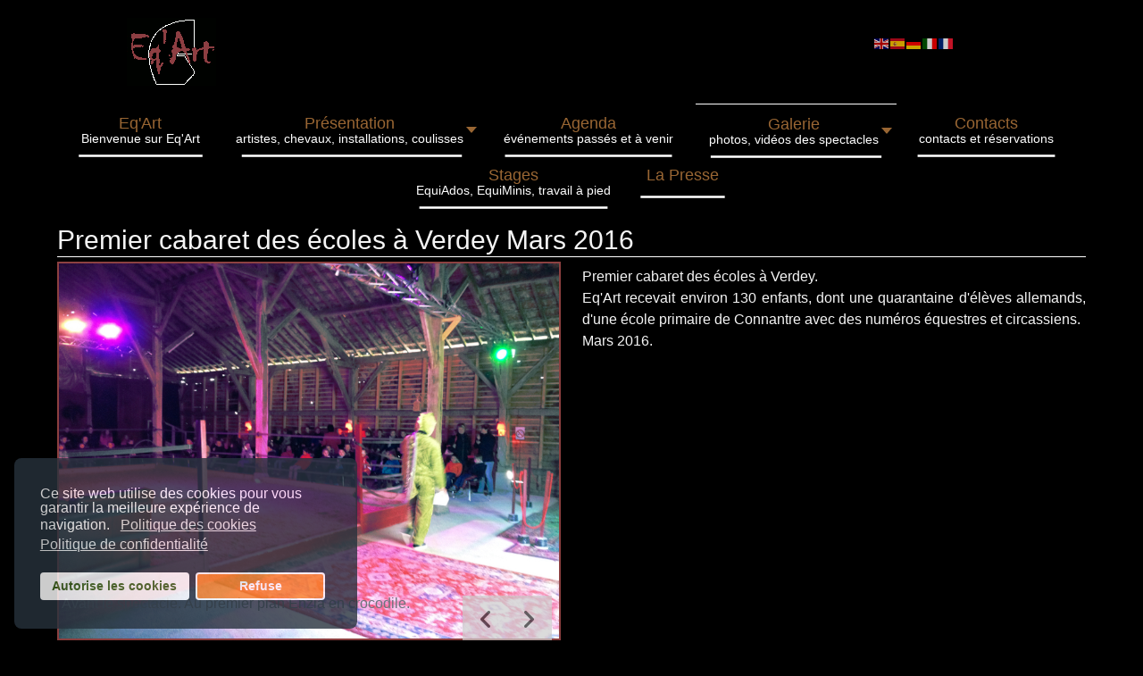

--- FILE ---
content_type: text/html; charset=utf-8
request_url: https://eq-art.fr/galerie?view=article&id=43:premier-cabaret-des-ecoles-a-verdey-mars-2016&catid=14
body_size: 17827
content:

<!DOCTYPE html>
<html lang="fr-fr" dir="ltr" >
<head>
	<meta http-equiv="X-UA-Compatible" content="IE=edge;chrome=1" />
	<meta charset="utf-8">
	<meta name="author" content="Administrator Chatloupe">
	<meta name="description" content="Eq'Art, spectacles équestres. Nous organisons des spectacles mêlant art équestre et arts du cirque à Verdey près de Sézanne (Marne, France)">
	<meta name="generator" content="Chatloupe technologies">
	<title>Premier cabaret des écoles à Verdey Mars 2016</title>
	<script async src="https://analytics.umami.is/script.js" data-website-id="3baf919d-5471-4755-a3b0-dc48bbb449ea"></script>
	<link href="/templates/eq-art/favicon.ico" rel="icon" type="image/vnd.microsoft.icon">
<link href="/plugins/system/floatingmoduleck/assets/floatingmoduleck.css?df9151" rel="stylesheet">
	<link href="/media/vendor/joomla-custom-elements/css/joomla-alert.min.css?0.4.1" rel="stylesheet">
	<link href="/plugins/system/gdpr/assets/css/cookieconsent.min.css?df9151" rel="stylesheet">
	<link href="/plugins/system/gdpr/assets/css/jquery.fancybox.min.css?df9151" rel="stylesheet">
	<link href="/components/com_pagebuilderck/assets/pagebuilderck.css?ver=3.5.4" rel="stylesheet">
	<link href="/plugins/pagebuilderck/slider/assets/slider.css" rel="stylesheet">
	<link href="/modules/mod_maximenuck/themes/custom/css/maximenuck_maximenuck94.css" rel="stylesheet">
	<link href="/modules/mod_maximenuck/themes/custom/css/maximenuck_maximenuck108.css" rel="stylesheet">
	<link href="/plugins/system/mediabox_ck/assets/mediaboxck.css?ver=2.6.0" rel="stylesheet">
	<link href="/media/plg_system_imageeffectck/css/imageeffectck.css?ver=2.2.7" rel="stylesheet">
	<style>@media screen and (max-width: 0px) {
	#floatingmoduleck94 .floatingmoduleck-button {
		display: block;
	}
	#floatingmoduleck94 .floatingmoduleck-button + .floatingmoduleck-inner {
		display: none;
	}
}</style>
	<style>div.cc-window.cc-floating{max-width:24em}@media(max-width: 639px){div.cc-window.cc-floating:not(.cc-center){max-width: none}}div.cc-window, span.cc-cookie-settings-toggler, span.cc-cookie-domains-toggler{font-size:16px}div.cc-revoke{font-size:16px}div.cc-settings-label,span.cc-cookie-settings-toggle{font-size:14px}div.cc-window.cc-banner{padding:1em 1.8em}div.cc-window.cc-floating{padding:2em 1.8em}input.cc-cookie-checkbox+span:before, input.cc-cookie-checkbox+span:after{border-radius:1px}div.cc-center,div.cc-floating,div.cc-checkbox-container,div.gdpr-fancybox-container div.fancybox-content,ul.cc-cookie-category-list li,fieldset.cc-service-list-title legend{border-radius:8px}div.cc-window a.cc-btn,span.cc-cookie-settings-toggle{border-radius:4px}</style>
	<style>.pbck-container { max-width: 1000px}</style>
	<style>@media only screen and (min-width:801px){
.ckhide5 { display: none !important; } 
.ckstack5 > .inner { display: block; }
.ckstack5 > .inner > .blockck { float: none !important; width: auto !important; display: block; margin-left: 0 !important;}
}@media only screen and (max-width:800px) and (min-width:641px){
.ckhide4 { display: none !important; } 
.ckstack4 > .inner { display: block; }
.ckstack4 > .inner > .blockck { float: none !important; width: auto !important; display: block; margin-left: 0 !important;}
}@media only screen and (max-width:640px) and (min-width:481px){
.ckhide3 { display: none !important; } 
.ckstack3 > .inner { display: block; }
.ckstack3 > .inner > .blockck { float: none !important; width: auto !important; display: block; margin-left: 0 !important;}
}@media only screen and (max-width:480px) and (min-width:321px){
.ckhide2 { display: none !important; } 
.ckstack2 > .inner { display: block; }
.ckstack2 > .inner > .blockck { float: none !important; width: auto !important; display: block; margin-left: 0 !important;}
}@media only screen and (max-width:320px){
.ckhide1 { display: none !important; } 
.ckstack1 > .inner { display: block; }
.ckstack1 > .inner > .blockck { float: none !important; width: auto !important; display: block; margin-left: 0 !important;}
}</style>
	<style>[data-gutter="2%"][data-nb="2"]:not(.ckadvancedlayout) [data-width="50"] {width:49%;}[data-gutter="2%"][data-nb="2"].ckadvancedlayout [data-width="50"] {width:50%;}[data-gutter="2%"][data-nb="2"]:not(.ckadvancedlayout) [data-width="50"] {width:49%;}[data-gutter="2%"][data-nb="2"].ckadvancedlayout [data-width="50"] {width:50%;}</style>
	<style>/* Mobile Menu CK - https://www.joomlack.fr */
/* Automatic styles */

.mobilemenuck-bar {display:none;position:relative;left:0;top:0;right:0;z-index:100;}
.mobilemenuck-bar-title {display: block;}
.mobilemenuck-bar-button {cursor:pointer;box-sizing: border-box;position:absolute; top: 0; right: 0;line-height:0.8em;font-family:Verdana;text-align: center;}
.mobilemenuck {box-sizing: border-box;width: 100%;}
.mobilemenuck-topbar {position:relative;}
.mobilemenuck-title {display: block;}
.mobilemenuck-button {cursor:pointer;box-sizing: border-box;position:absolute; top: 0; right: 0;line-height:0.8em;font-family:Verdana;text-align: center;}
.mobilemenuck a {display:block;text-decoration: none;}
.mobilemenuck a:hover {text-decoration: none;}
.mobilemenuck .mobilemenuck-item > div {position:relative;}
/* for accordion */
.mobilemenuck-togglericon:after {cursor:pointer;text-align:center;display:block;position: absolute;right: 0;top: 0;content:"+";}
.mobilemenuck .open .mobilemenuck-togglericon:after {content:"-";}
.mobilemenuck-lock-button.mobilemenuck-button {right:45px}
.mobilemenuck-lock-button.mobilemenuck-button svg {max-height:50%;}
.mobilemenuck-lock-button.mobilemenuck-button::after {display: block;content: "";height: 100%;width: 100%;z-index: 1;position: absolute;top: 0;left: 0;}
.mobilemenuck[data-display="flyout"] {overflow: initial !important;}
.mobilemenuck[data-display="flyout"] .level1 + .mobilemenuck-submenu {position:absolute;top:0;left:auto;display:none;height:100vh;left:100%;}
.mobilemenuck[data-display="flyout"] .level2 + .mobilemenuck-submenu {position:absolute;top:0;left:auto;display:none;height:100vh;left:100%;}
.mobilemenuck[data-display="flyout"][data-effect*="slideright"] .level1 + .mobilemenuck-submenu {right:100%;left:auto;}
.mobilemenuck[data-display="flyout"][data-effect*="slideright"] .level2 + .mobilemenuck-submenu {right:100%;left:auto;}

/* RTL support */
.rtl .mobilemenuck-bar-button {left: 0;right: auto;}
.rtl .mobilemenuck-button {left: 0;right: auto;}
.rtl .mobilemenuck-togglericon::after {left: 0;right: auto;}

@media screen and (max-width: 640px) {
.mobilemenuck[data-display="flyout"] .level1 + .mobilemenuck-submenu {position:static;width: initial !important;height: initial;}
}
@media screen and (max-width: 1000px) {
.mobilemenuck[data-display="flyout"] .level2 + .mobilemenuck-submenu {position:static;width: initial !important;height: initial;}
}
.mobilemenuck-backbutton {
	cursor: pointer;
}

.mobilemenuck-backbutton:hover {
	opacity: 0.7;
}

[data-id="maximenuck108"] .mobilemenuck-bar-title {
	background: #464646;
	color: #FFFFFF;
	font-weight: bold;
	text-indent: 20px;
	line-height: 43px;
	font-size: 20px;
}

[data-id="maximenuck108"] .mobilemenuck-bar-title a {
	color: #FFFFFF;
	font-weight: bold;
	text-indent: 20px;
	line-height: 43px;
	font-size: 20px;
}

[data-id="maximenuck108"] .mobilemenuck-bar-button {
	background: #333333;
	height: 43px;
	width: 43px;
	color: #FFFFFF;
	padding-top: 8px;
	font-size: 1.8em;
}

[data-id="maximenuck108"] .mobilemenuck-bar-button a {
	color: #FFFFFF;
	font-size: 1.8em;
}

[data-id="maximenuck108"].mobilemenuck {
	background: #464646;
	color: #FFFFFF;
	padding-bottom: 5px;
	font-weight: bold;
	font-size: 1.2em;
}

[data-id="maximenuck108"].mobilemenuck a {
	color: #FFFFFF;
	font-weight: bold;
	font-size: 1.2em;
}

[data-id="maximenuck108"] .mobilemenuck-title {
	background: #464646;
	height: 43px;
	text-indent: 20px;
	line-height: 43px;
	font-size: 20px;
}

[data-id="maximenuck108"] .mobilemenuck-title a {
	text-indent: 20px;
	line-height: 43px;
	font-size: 20px;
}

[data-id="maximenuck108"] .mobilemenuck-button {
	min-height: 35px;
	height: 43px;
	width: 45px;
	line-height: 35px;
	font-size: 1.8em;
}

[data-id="maximenuck108"] .mobilemenuck-button a {
	line-height: 35px;
	font-size: 1.8em;
}

[data-id="maximenuck108"] .mobilemenuck-item > .level1 {
	background: #027EA6;
	-moz-border-radius: 5px 5px 5px 5px;
	-o-border-radius: 5px 5px 5px 5px;
	-webkit-border-radius: 5px 5px 5px 5px;
	border-radius: 5px 5px 5px 5px;
	color: #FFFFFF;
	margin-top: 4px;
	margin-right: 4px;
	margin-bottom: 4px;
	margin-left: 4px;
	padding-left: 15px;
	line-height: 35px;
}

[data-id="maximenuck108"] .mobilemenuck-item > .level1 a {
	color: #FFFFFF;
	line-height: 35px;
}

[data-id="maximenuck108"] .mobilemenuck-item > .level1:not(.headingck):hover, [data-id="maximenuck108"] .mobilemenuck-item > .level1.open {
	background: #008bb8;
}

[data-id="maximenuck108"] .mobilemenuck-item > .level2 {
	background: #FFFFFF;
	-moz-border-radius: 5px 5px 5px 5px;
	-o-border-radius: 5px 5px 5px 5px;
	-webkit-border-radius: 5px 5px 5px 5px;
	border-radius: 5px 5px 5px 5px;
	color: #000000;
	margin-top: 4px;
	margin-right: 4px;
	margin-bottom: 4px;
	margin-left: 4px;
	padding-left: 25px;
	line-height: 35px;
}

[data-id="maximenuck108"] .mobilemenuck-item > .level2 a {
	color: #000000;
	line-height: 35px;
}

[data-id="maximenuck108"] .mobilemenuck-item > .level2:not(.headingck):hover, [data-id="maximenuck108"] .mobilemenuck-item > .level2.open {
	background: #f0f0f0;
}

[data-id="maximenuck108"] .level2 + .mobilemenuck-submenu .mobilemenuck-item > div:not(.mobilemenuck-submenu) {
	background: #689332;
	-moz-border-radius: 5px 5px 5px 5px;
	-o-border-radius: 5px 5px 5px 5px;
	-webkit-border-radius: 5px 5px 5px 5px;
	border-radius: 5px 5px 5px 5px;
	color: #FFFFFF;
	margin-top: 4px;
	margin-right: 4px;
	margin-bottom: 4px;
	margin-left: 4px;
	padding-left: 35px;
	line-height: 35px;
}

[data-id="maximenuck108"] .level2 + .mobilemenuck-submenu .mobilemenuck-item > div:not(.mobilemenuck-submenu) a {
	color: #FFFFFF;
	line-height: 35px;
}

[data-id="maximenuck108"] .level2 + .mobilemenuck-submenu .mobilemenuck-item > div:not(.headingck):not(.mobilemenuck-submenu):hover, [data-id="maximenuck108"] .mobilemenuck-item > .level2 + .mobilemenuck-submenu .mobilemenuck-item > div.open:not(.mobilemenuck-submenu) {
	background: #72a137;
}

[data-id="maximenuck108"] .mobilemenuck-togglericon:after {
	background: #000000;
	background: rgba(0,0,0,0.25);
	-pie-background: rgba(0,0,0,0.25);
	-moz-border-radius: 0px 5px 5px 0px;
	-o-border-radius: 0px 5px 5px 0px;
	-webkit-border-radius: 0px 5px 5px 0px;
	border-radius: 0px 5px 5px 0px;
	min-height: 35px;
	height: 100%;
	width: 35px;
	padding-right: 5px;
	padding-left: 5px;
	line-height: 35px;
	font-size: 1.7em;
}

[data-id="maximenuck108"] .mobilemenuck-togglericon:after a {
	line-height: 35px;
	font-size: 1.7em;
}
.mobilemaximenuck div span.descck {
	padding-left: 10px;
	font-size: 12px;
}

[data-id="maximenuck108"] .mobilemenuck-item-counter {
	display: inline-block;
	margin: 0 5px;
	padding: 10px;
	font-size: 12px;
	line-height: 0;
	background: rgba(0,0,0,0.3);
	color: #eee;
	border-radius: 10px;
	height: 20px;
	transform: translate(10px,-3px);
	box-sizing: border-box;
}

[data-id="maximenuck108"] + .mobilemenuck-overlay {
	position: fixed;
	top: 0;
	background: #000;
	opacity: 0.3;
	left: 0;
	right: 0;
	bottom: 0;
	z-index: 9;
}

[data-id="maximenuck108"] .mobilemenuck-backbutton svg {
	width: 14px;
	fill: #fff;
	position: relative;
	left: -5px;
	top: -2px;
}[data-id="maximenuck108"] + .mobilemenuck-overlay {
	position: fixed;
	top: 0;
	background: #000000;
	opacity: 0.3;
	left: 0;
	right: 0;
	bottom: 0;
	z-index: 9;
}
[data-id="maximenuck94"] .mobilemenuck-item-counter {
	display: inline-block;
	margin: 0 5px;
	padding: 10px;
	font-size: 12px;
	line-height: 0;
	background: rgba(0,0,0,0.3);
	color: #eee;
	border-radius: 10px;
	height: 20px;
	transform: translate(10px,-3px);
	box-sizing: border-box;
}

[data-id="maximenuck94"] .mobilemenuck-backbutton svg {
	width: 14px;
	fill: #fff;
	position: relative;
	left: -5px;
	top: -2px;
}
/* Mobile Menu CK - https://www.joomlack.fr */
/* Automatic styles */

.mobilemenuck-bar {display:none;position:relative;left:0;top:0;right:0;z-index:100;}
.mobilemenuck-bar-title {display: block;}
.mobilemenuck-bar-button {cursor:pointer;box-sizing: border-box;position:absolute; top: 0; right: 0;line-height:0.8em;font-family:Segoe UI;text-align: center;}
.mobilemenuck {box-sizing: border-box;width: 100%;}
.mobilemenuck-topbar {position:relative;}
.mobilemenuck-title {display: block;}
.mobilemenuck-button {cursor:pointer;box-sizing: border-box;position:absolute; top: 0; right: 0;line-height:0.8em;font-family:Segoe UI;text-align: center;}
.mobilemenuck a {display:block;}
.mobilemenuck a:hover {text-decoration: none;}
.mobilemenuck .mobilemenuck-item > div {position:relative;}
/* for accordion */
.mobilemenuck-togglericon:after {cursor:pointer;text-align:center;display:block;position: absolute;right: 0;top: 0;content:"+";}
.mobilemenuck .open .mobilemenuck-togglericon:after {content:"-";}

[data-id="maximenuck94"] .mobilemenuck-bar-title {
	background: #000000;
	border-bottom: #333333 1px solid;
	color: #FFFFFF;
	text-align: left;
	font-weight: normal;
	text-indent: 30px;
	line-height: 60px;
	font-size: 20px;
}

[data-id="maximenuck94"] .mobilemenuck-bar-title a {
	color: #FFFFFF;
	font-weight: normal;
	text-indent: 30px;
	line-height: 60px;
	font-size: 20px;
}

[data-id="maximenuck94"] .mobilemenuck-bar-button {
	-moz-border-radius: 50% 0px 0px 50%;
	-o-border-radius: 50% 0px 0px 50%;
	-webkit-border-radius: 50% 0px 0px 50%;
	border-radius: 50% 0px 0px 50%;
	height: 65px;
	width: 50px;
	color: #FFFFFF;
	line-height: 60px;
	font-size: 40px;
}

[data-id="maximenuck94"] .mobilemenuck-bar-button a {
	color: #FFFFFF;
	line-height: 60px;
	font-size: 40px;
}

[data-id="maximenuck94"].mobilemenuck {
	background: #000000;
	background-image: -o-linear-gradient(center top,#000000, #333333 100%);
	background-image: -webkit-gradient(linear, left top, left bottom,from(#000000), color-stop(100%, #333333));
	background-image: -moz-linear-gradient(center top,#000000, #333333 100%);
	background-image: linear-gradient(to bottom,#000000, #333333 100%);
	color: #EDBAD7;
	padding-bottom: 10px;
	font-size: 15px;
}

[data-id="maximenuck94"].mobilemenuck a {
	color: #EDBAD7;
	font-size: 15px;
}

[data-id="maximenuck94"] .mobilemenuck-title {
	height: 60px;
	color: #FFFFFF;
	margin-right: 10px;
	margin-left: 10px;
	text-align: left;
	text-indent: 20px;
	line-height: 60px;
	font-size: 20px;
}

[data-id="maximenuck94"] .mobilemenuck-title a {
	color: #FFFFFF;
	text-indent: 20px;
	line-height: 60px;
	font-size: 20px;
}

[data-id="maximenuck94"] .mobilemenuck-button {
	-moz-border-radius: 50% 50% 50% 50%;
	-o-border-radius: 50% 50% 50% 50%;
	-webkit-border-radius: 50% 50% 50% 50%;
	border-radius: 50% 50% 50% 50%;
	height: 60px;
	width: 60px;
	color: #FFFFFF;
	margin-bottom: 0px;
	margin-left: 0px;
	line-height: 60px;
	font-size: 40px;
}

[data-id="maximenuck94"] .mobilemenuck-button a {
	color: #FFFFFF;
	line-height: 60px;
	font-size: 40px;
}

[data-id="maximenuck94"] .mobilemenuck-item > .level1 {
	background: #FFFFFF;
	background: rgba(255,255,255,0.2);
	-pie-background: rgba(255,255,255,0.2);
	color: #FFFFFF;
	margin-top: 5px;
	margin-right: 10px;
	margin-bottom: 5px;
	margin-left: 10px;
	padding-top: 5px;
	padding-bottom: 5px;
	padding-left: 45px;
	line-height: 35px;
}

[data-id="maximenuck94"] .mobilemenuck-item > .level1 a {
	color: #FFFFFF;
	line-height: 35px;
}

[data-id="maximenuck94"] .mobilemenuck-item > .level2 {
	background: #000000;
	background: rgba(0,0,0,0.2);
	-pie-background: rgba(0,0,0,0.2);
	color: #FFFFFF;
	margin-top: 5px;
	margin-right: 10px;
	margin-bottom: 5px;
	margin-left: 10px;
	padding-top: 5px;
	padding-bottom: 5px;
	padding-left: 45px;
	line-height: 35px;
}

[data-id="maximenuck94"] .mobilemenuck-item > .level2 a {
	color: #FFFFFF;
	line-height: 35px;
}

[data-id="maximenuck94"] .level2 + .mobilemenuck-submenu .mobilemenuck-item > div:not(.mobilemenuck-submenu) {
	color: #FFFFFF;
	margin-top: 5px;
	margin-right: 10px;
	margin-bottom: 5px;
	margin-left: 10px;
	padding-top: 5px;
	padding-bottom: 5px;
	padding-left: 65px;
	line-height: 35px;
}

[data-id="maximenuck94"] .level2 + .mobilemenuck-submenu .mobilemenuck-item > div:not(.mobilemenuck-submenu) a {
	color: #FFFFFF;
	line-height: 35px;
}

[data-id="maximenuck94"] .mobilemenuck-togglericon:after {
	height: 35px;
	width: 35px;
	color: #FFFFFF;
	margin-right: 30px;
	line-height: 35px;
	font-size: 30px;
}

[data-id="maximenuck94"] .mobilemenuck-togglericon:after a {
	color: #FFFFFF;
	line-height: 35px;
	font-size: 30px;
}[data-id="maximenuck94"] + .mobilemenuck-overlay {
	position: fixed;
	top: 0;
	background: #000000;
	opacity: 0.3;
	left: 0;
	right: 0;
	bottom: 0;
	z-index: 9;
}.mobilemenuck-logo { text-align: center; }.mobilemenuck-logo-left { text-align: left; }.mobilemenuck-logo-right { text-align: right; }.mobilemenuck-logo a { display: inline-block; }</style>
	<style>div#maximenuck94 .titreck-text {
	flex: 1;
}

div#maximenuck94 .maximenuck.rolloveritem  img {
	display: none !important;
}
@media screen and (max-width: 640px) {div#maximenuck94 ul.maximenuck li.maximenuck.nomobileck, div#maximenuck94 .maxipushdownck ul.maximenuck2 li.maximenuck.nomobileck { display: none !important; }
	div#maximenuck94.maximenuckh {
        height: auto !important;
    }
	
	div#maximenuck94.maximenuckh li.maxiFancybackground {
		display: none !important;
	}

    div#maximenuck94.maximenuckh ul:not(.noresponsive) {
        height: auto !important;
        padding-left: 0 !important;
        /*padding-right: 0 !important;*/
    }

    div#maximenuck94.maximenuckh ul:not(.noresponsive) li {
        float :none !important;
        width: 100% !important;
		box-sizing: border-box;
        /*padding-right: 0 !important;*/
		padding-left: 0 !important;
		padding-right: 0 !important;
        margin-right: 0 !important;
    }

    div#maximenuck94.maximenuckh ul:not(.noresponsive) li > div.floatck {
        width: 100% !important;
		box-sizing: border-box;
		right: 0 !important;
		left: 0 !important;
		margin-left: 0 !important;
		position: relative !important;
		/*display: none;
		height: auto !important;*/
    }
	
	div#maximenuck94.maximenuckh ul:not(.noresponsive) li:hover > div.floatck {
		position: relative !important;
		margin-left: 0 !important;
    }

    div#maximenuck94.maximenuckh ul:not(.noresponsive) div.floatck div.maximenuck2 {
        width: 100% !important;
    }

    div#maximenuck94.maximenuckh ul:not(.noresponsive) div.floatck div.floatck {
        width: 100% !important;
        margin: 20px 0 0 0 !important;
    }
	
	div#maximenuck94.maximenuckh ul:not(.noresponsive) div.floatck div.maxidrop-main {
        width: 100% !important;
    }

    div#maximenuck94.maximenuckh ul:not(.noresponsive) li.maximenucklogo img {
        display: block !important;
        margin-left: auto !important;
        margin-right: auto !important;
        float: none !important;
    }
	
	
	/* for vertical menu  */
	div#maximenuck94.maximenuckv {
        height: auto !important;
    }
	
	div#maximenuck94.maximenuckh li.maxiFancybackground {
		display: none !important;
	}

    div#maximenuck94.maximenuckv ul:not(.noresponsive) {
        height: auto !important;
        padding-left: 0 !important;
        /*padding-right: 0 !important;*/
    }

    div#maximenuck94.maximenuckv ul:not(.noresponsive) li {
        float :none !important;
        width: 100% !important;
        /*padding-right: 0 !important;*/
		padding-left: 0 !important;
        margin-right: 0 !important;
    }

    div#maximenuck94.maximenuckv ul:not(.noresponsive) li > div.floatck {
        width: 100% !important;
		right: 0 !important;
		margin-left: 0 !important;
		margin-top: 0 !important;
		position: relative !important;
		left: 0 !important;
		/*display: none;
		height: auto !important;*/
    }
	
	div#maximenuck94.maximenuckv ul:not(.noresponsive) li:hover > div.floatck {
		position: relative !important;
		margin-left: 0 !important;
    }

    div#maximenuck94.maximenuckv ul:not(.noresponsive) div.floatck div.maximenuck2 {
        width: 100% !important;
    }

    div#maximenuck94.maximenuckv ul:not(.noresponsive) div.floatck div.floatck {
        width: 100% !important;
        margin: 20px 0 0 0 !important;
    }
	
	div#maximenuck94.maximenuckv ul:not(.noresponsive) div.floatck div.maxidrop-main {
        width: 100% !important;
    }

    div#maximenuck94.maximenuckv ul:not(.noresponsive) li.maximenucklogo img {
        display: block !important;
        margin-left: auto !important;
        margin-right: auto !important;
        float: none !important;
    }
}
	
@media screen and (min-width: 641px) {
	div#maximenuck94 ul.maximenuck li.maximenuck.nodesktopck, div#maximenuck94 .maxipushdownck ul.maximenuck2 li.maximenuck.nodesktopck { display: none !important; }
}/*---------------------------------------------
---	 WCAG				                ---
----------------------------------------------*/
#maximenuck94.maximenuck-wcag-active .maximenuck-toggler-anchor ~ ul {
    display: block !important;
}

#maximenuck94 .maximenuck-toggler-anchor {
	height: 0;
	opacity: 0;
	overflow: hidden;
	display: none;
}
div#maximenuck94.maximenuckh ul.maximenuck div.maxidrop-main, div#maximenuck94.maximenuckh ul.maximenuck li div.maxidrop-main { width: 180px; } 
div#maximenuck94.maximenuckh ul.maximenuck li.maximenuck div.floatck div.floatck { margin-left: 170px; } 
div#maximenuck94.maximenuckh ul.maximenuck li.maximenuck div.floatck div.floatck { margin-top: -39px; } 
div#maximenuck94.maximenuckh ul.maximenuck li.maximenuck.level1.parent > a:after, div#maximenuck94.maximenuckh ul.maximenuck li.maximenuck.level1.parent > span.separator:after { border-top-color: #996633;color: #996633;display:block;position:absolute;margin-right: 5px;top: 45%;} 
div#maximenuck94.maximenuckh ul.maximenuck li.maximenuck.level1 li.maximenuck.parent > a:after, div#maximenuck94.maximenuckh ul.maximenuck li.maximenuck.level1 li.maximenuck.parent > span.separator:after,
	div#maximenuck94 .maxipushdownck li.maximenuck.parent > a:after, div#maximenuck94 .maxipushdownck li.maximenuck.parent > span.separator:after { border-left-color: #996633;color: #996633;margin-top: 13px;} 
div#maximenuck94.maximenuckh ul.maximenuck li.maximenuck.level1 li.maximenuck.parent:hover > a:after, div#maximenuck94.maximenuckh ul.maximenuck li.maximenuck.level1 li.maximenuck.parent:hover > span.separator:after,
	div#maximenuck94 .maxipushdownck li.maximenuck.parent:hover > a:after, div#maximenuck94 .maxipushdownck li.maximenuck.parent:hover > span.separator:after { border-color: transparent transparent transparent #D6D6D6;color: #D6D6D6;} 
div#maximenuck94.maximenuckh ul.maximenuck { padding-top: 20px;padding-right: 20px;padding-bottom: 20px;padding-left: 20px;background: rgba(0,0,0,0);background-color: rgba(0,0,0,0);text-align: center; } 
div#maximenuck94.maximenuckh ul.maximenuck li.maximenuck.level1, div#maximenuck94.maximenuckh ul.maximenuck li.maximenuck.level1.parent { margin-right: 10px; } 
div#maximenuck94.maximenuckh ul.maximenuck li.maximenuck.level1 > a, div#maximenuck94.maximenuckh ul.maximenuck li.maximenuck.level1 > span.separator { padding-top: 12px;padding-right: 15px;padding-bottom: 12px;padding-left: 15px; } 
div#maximenuck94.maximenuckh ul.maximenuck li.maximenuck.level1 > a span.titreck, div#maximenuck94.maximenuckh ul.maximenuck li.maximenuck.level1 > span.separator span.titreck { color: #996633;font-size: 18px; } 
div#maximenuck94.maximenuckh ul.maximenuck li.maximenuck.level1 > a span.descck, div#maximenuck94.maximenuckh ul.maximenuck li.maximenuck.level1 > span.separator span.descck { color: #FFFFFF;font-size: 14px; } 
div#maximenuck94.maximenuckh ul.maximenuck li.maximenuck.level1:hover, div#maximenuck94.maximenuckh ul.maximenuck li.maximenuck.level1.parent:hover { background: #000000;background-color: #000000; } 
div#maximenuck94.maximenuckh ul.maximenuck li.maximenuck.level1:hover > a, div#maximenuck94.maximenuckh ul.maximenuck li.maximenuck.level1:hover > span.separator {  } 
div#maximenuck94.maximenuckh ul.maximenuck li.maximenuck.level1.active { background: #000000;background-color: #000000;border-top: #FFFFFF 1px solid ; } 
div#maximenuck94.maximenuckh ul.maximenuck li.maximenuck.level1.active > a, div#maximenuck94.maximenuckh ul.maximenuck li.maximenuck.level1.active > span.separator {  } 
div#maximenuck94.maximenuckh ul.maximenuck li.maximenuck.level1.parent {  } 
div#maximenuck94.maximenuckh ul.maximenuck li.maximenuck.level1.parent > a, div#maximenuck94.maximenuckh ul.maximenuck li.maximenuck.level1.parent > span.separator { padding-right: 20px; } 
div#maximenuck94.maximenuckh ul.maximenuck li.maximenuck div.floatck, div#maximenuck94.maximenuckh ul.maximenuck li.maximenuck div.floatck div.floatck,
div#maximenuck94 .maxipushdownck div.floatck { background: #000000;background-color: #000000;border-top: none;border-right: none;border-bottom: #FFFFFF 1px solid ;border-left: #FFFFFF 1px solid ; } 
div#maximenuck94.maximenuckh ul.maximenuck li.maximenuck.level1 li.maximenuck:not(.headingck), div#maximenuck94 li.maximenuck.maximenuflatlistck:not(.level1):not(.headingck),
div#maximenuck94 .maxipushdownck li.maximenuck:not(.headingck) { margin-left: 10px; } 
div#maximenuck94.maximenuckh ul.maximenuck li.maximenuck.level1 li.maximenuck:not(.headingck) > a, div#maximenuck94 li.maximenuck.maximenuflatlistck:not(.level1):not(.headingck) > a,
div#maximenuck94 .maxipushdownck li.maximenuck:not(.headingck) > a, div#maximenuck94.maximenuckh ul.maximenuck li.maximenuck.level1 li.maximenuck:not(.headingck) > span.separator, div#maximenuck94 li.maximenuck.maximenuflatlistck:not(.level1):not(.headingck) > span.separator,
div#maximenuck94 .maxipushdownck li.maximenuck:not(.headingck) > span.separator { padding-top: 12px;padding-right: 16px;padding-bottom: 12px;padding-left: 16px; } 
div#maximenuck94.maximenuckh ul.maximenuck li.maximenuck.level1 li.maximenuck > a span.titreck, div#maximenuck94.maximenuckh ul.maximenuck li.maximenuck.level1 li.maximenuck > span.separator span.titreck, div#maximenuck94 li.maximenuck.maximenuflatlistck:not(.level1) span.titreck,
div#maximenuck94 .maxipushdownck li.maximenuck > a span.titreck, div#maximenuck94 .maxipushdownck li.maximenuck > span.separator span.titreck { color: #996633;font-size: 13px; } 
div#maximenuck94.maximenuckh ul.maximenuck li.maximenuck.level1 li.maximenuck > a span.descck, div#maximenuck94.maximenuckh ul.maximenuck li.maximenuck.level1 li.maximenuck > span.separator span.descck, div#maximenuck94 li.maximenuck.maximenuflatlistck:not(.level1) span.descck,
div#maximenuck94 .maxipushdownck li.maximenuck > a span.descck, div#maximenuck94 .maxipushdownck li.maximenuck > span.separator span.descck { font-size: 10px; } 
div#maximenuck94.maximenuckh ul.maximenuck li.maximenuck.level2.active > a span.titreck, div#maximenuck94.maximenuckh ul.maximenuck li.maximenuck.level2.active > span.separator span.titreck, div#maximenuck94 li.maximenuck.maximenuflatlistck.active:not(.level1) span.titreck,
div#maximenuck94.maximenuckh ul.maximenuck li.maximenuck.level1 li.maximenuck:hover > a span.titreck, div#maximenuck94.maximenuckh ul.maximenuck li.maximenuck.level1 li.maximenuck:hover > span.separator span.titreck, div#maximenuck94 li.maximenuck.maximenuflatlistck:hover:not(.level1) span.titreck,
div#maximenuck94 .maxipushdownck li.maximenuck:hover > a span.titreck, div#maximenuck94 .maxipushdownck li.maximenuck:hover > span.separator span.titreck { color: #D6D6D6; } 
div#maximenuck94.maximenuckh ul.maximenuck ul.maximenuck2 li.maximenuck > .nav-header,
div#maximenuck94 .maxipushdownck ul.maximenuck2 li.maximenuck > .nav-header { padding-top: 10px !important;padding-right: 5px !important;padding-bottom: 10px !important;padding-left: 15px !important; } 
div#maximenuck94.maximenuckh ul.maximenuck ul.maximenuck2 li.maximenuck > .nav-header span.titreck,
div#maximenuck94 .maxipushdownck ul.maximenuck2 li.maximenuck > .nav-header span.titreck { color: #3B130F !important;font-size: 14px !important; } div#maximenuck94.maximenuckh ul.maximenuck .level1 {
	vertical-align: top;
	position: relative !important;
}

div#maximenuck94.maximenuckh ul.maximenuck .level1::before,
div#maximenuck94.maximenuckh ul.maximenuck .level1::after {
	position: absolute;
	top: 100%;
	left: 0;
	width: 100%;
	height: 3px;
	background: #ffffff;
	content: '';
	-webkit-transition: -webkit-transform 0.3s;
	-moz-transition: -moz-transform 0.3s;
	transition: transform 0.3s;
	-webkit-transform: scale(0.85);
	-moz-transform: scale(0.85);
	transform: scale(0.85);
}

div#maximenuck94.maximenuckh ul.maximenuck .level1::after {
	opacity: 0;
	-webkit-transition: top 0.3s, opacity 0.3s, -webkit-transform 0.3s;
	-moz-transition: top 0.3s, opacity 0.3s, -moz-transform 0.3s;
	transition: top 0.3s, opacity 0.3s, transform 0.3s;
}

div#maximenuck94.maximenuckh ul.maximenuck .level1:hover::before,
div#maximenuck94.maximenuckh ul.maximenuck .level1:hover::after,
div#maximenuck94.maximenuckh ul.maximenuck .level1:focus::before,
div#maximenuck94.maximenuckh ul.maximenuck .level1:focus::after {
	-webkit-transform: scale(1);
	-moz-transform: scale(1);
	transform: scale(1);
}

div#maximenuck94.maximenuckh ul.maximenuck .level1:hover::after,
div#maximenuck94.maximenuckh ul.maximenuck .level1:focus::after {
	top: 0%;
	opacity: 1;
}maximenuck94 .level1 {
	vertical-align: top;
	position: relative !important;
}

maximenuck94 .level1::before,
maximenuck94 .level1::after {
	position: absolute;
	top: 100%;
	left: 0;
	width: 100%;
	height: 3px;
	background: #ffffff;
	content: '';
	-webkit-transition: -webkit-transform 0.3s;
	-moz-transition: -moz-transform 0.3s;
	transition: transform 0.3s;
	-webkit-transform: scale(0.85);
	-moz-transform: scale(0.85);
	transform: scale(0.85);
}

maximenuck94 .level1::after {
	opacity: 0;
	-webkit-transition: top 0.3s, opacity 0.3s, -webkit-transform 0.3s;
	-moz-transition: top 0.3s, opacity 0.3s, -moz-transform 0.3s;
	transition: top 0.3s, opacity 0.3s, transform 0.3s;
}

maximenuck94 .level1:hover::before,
maximenuck94 .level1:hover::after,
maximenuck94 .level1:focus::before,
maximenuck94 .level1:focus::after {
	-webkit-transform: scale(1);
	-moz-transform: scale(1);
	transform: scale(1);
}

maximenuck94 .level1:hover::after,
maximenuck94 .level1:focus::after {
	top: 0%;
	opacity: 1;
}/* for images position */
div#maximenuck94 ul.maximenuck li.maximenuck.level1 > a,
div#maximenuck94 ul.maximenuck li.maximenuck.level1 > span.separator {
	display: flex;
	align-items: center;
}

div#maximenuck94 ul.maximenuck li.maximenuck.level1 li.maximenuck > a,
div#maximenuck94 ul.maximenuck li.maximenuck.level1 li.maximenuck > span.separator {
	display: flex;
}

div#maximenuck94 ul.maximenuck li.maximenuck.level1 > a[data-align="bottom"],
div#maximenuck94 ul.maximenuck li.maximenuck.level1 > span.separator[data-align="bottom"],
div#maximenuck94 ul.maximenuck li.maximenuck.level1 li.maximenuck > a[data-align="bottom"],
div#maximenuck94 ul.maximenuck li.maximenuck.level1 li.maximenuck > span.separator[data-align="bottom"],
	div#maximenuck94 ul.maximenuck li.maximenuck.level1 > a[data-align="top"],
div#maximenuck94 ul.maximenuck li.maximenuck.level1 > span.separator[data-align="top"],
div#maximenuck94 ul.maximenuck li.maximenuck.level1 li.maximenuck > a[data-align="top"],
div#maximenuck94 ul.maximenuck li.maximenuck.level1 li.maximenuck > span.separator[data-align="top"]{
	flex-direction: column;
	align-items: inherit;
}

div#maximenuck94 ul.maximenuck li.maximenuck.level1 > a[data-align=*"bottom"] img,
div#maximenuck94 ul.maximenuck li.maximenuck.level1 > span.separator[data-align=*"bottom"] img,
div#maximenuck94 ul.maximenuck li.maximenuck.level1 li.maximenuck > a[data-align=*"bottom"] img,
div#maximenuck94 ul.maximenuck li.maximenuck.level1 li.maximenuck > span.separator[data-align=*"bottom"] img {
	align-self: end;
}

div#maximenuck94 ul.maximenuck li.maximenuck.level1 > a[data-align=*"top"] img,
div#maximenuck94 ul.maximenuck li.maximenuck.level1 > span.separator[data-align=*"top"] img,
div#maximenuck94 ul.maximenuck li.maximenuck.level1 li.maximenuck > a[data-align=*"top"] img,
div#maximenuck94 ul.maximenuck li.maximenuck.level1 li.maximenuck > span.separator[data-align=*"top"] img {
	align-self: start;
}


</style>
	<style>div#maximenuck108 .titreck-text {
	flex: 1;
}

div#maximenuck108 .maximenuck.rolloveritem  img {
	display: none !important;
}
@media screen and (max-width: 640px) {div#maximenuck108 ul.maximenuck li.maximenuck.nomobileck, div#maximenuck108 .maxipushdownck ul.maximenuck2 li.maximenuck.nomobileck { display: none !important; }
	div#maximenuck108.maximenuckh {
        height: auto !important;
    }
	
	div#maximenuck108.maximenuckh li.maxiFancybackground {
		display: none !important;
	}

    div#maximenuck108.maximenuckh ul:not(.noresponsive) {
        height: auto !important;
        padding-left: 0 !important;
        /*padding-right: 0 !important;*/
    }

    div#maximenuck108.maximenuckh ul:not(.noresponsive) li {
        float :none !important;
        width: 100% !important;
		box-sizing: border-box;
        /*padding-right: 0 !important;*/
		padding-left: 0 !important;
		padding-right: 0 !important;
        margin-right: 0 !important;
    }

    div#maximenuck108.maximenuckh ul:not(.noresponsive) li > div.floatck {
        width: 100% !important;
		box-sizing: border-box;
		right: 0 !important;
		left: 0 !important;
		margin-left: 0 !important;
		position: relative !important;
		/*display: none;
		height: auto !important;*/
    }
	
	div#maximenuck108.maximenuckh ul:not(.noresponsive) li:hover > div.floatck {
		position: relative !important;
		margin-left: 0 !important;
    }

    div#maximenuck108.maximenuckh ul:not(.noresponsive) div.floatck div.maximenuck2 {
        width: 100% !important;
    }

    div#maximenuck108.maximenuckh ul:not(.noresponsive) div.floatck div.floatck {
        width: 100% !important;
        margin: 20px 0 0 0 !important;
    }
	
	div#maximenuck108.maximenuckh ul:not(.noresponsive) div.floatck div.maxidrop-main {
        width: 100% !important;
    }

    div#maximenuck108.maximenuckh ul:not(.noresponsive) li.maximenucklogo img {
        display: block !important;
        margin-left: auto !important;
        margin-right: auto !important;
        float: none !important;
    }
	
	
	/* for vertical menu  */
	div#maximenuck108.maximenuckv {
        height: auto !important;
    }
	
	div#maximenuck108.maximenuckh li.maxiFancybackground {
		display: none !important;
	}

    div#maximenuck108.maximenuckv ul:not(.noresponsive) {
        height: auto !important;
        padding-left: 0 !important;
        /*padding-right: 0 !important;*/
    }

    div#maximenuck108.maximenuckv ul:not(.noresponsive) li {
        float :none !important;
        width: 100% !important;
        /*padding-right: 0 !important;*/
		padding-left: 0 !important;
        margin-right: 0 !important;
    }

    div#maximenuck108.maximenuckv ul:not(.noresponsive) li > div.floatck {
        width: 100% !important;
		right: 0 !important;
		margin-left: 0 !important;
		margin-top: 0 !important;
		position: relative !important;
		left: 0 !important;
		/*display: none;
		height: auto !important;*/
    }
	
	div#maximenuck108.maximenuckv ul:not(.noresponsive) li:hover > div.floatck {
		position: relative !important;
		margin-left: 0 !important;
    }

    div#maximenuck108.maximenuckv ul:not(.noresponsive) div.floatck div.maximenuck2 {
        width: 100% !important;
    }

    div#maximenuck108.maximenuckv ul:not(.noresponsive) div.floatck div.floatck {
        width: 100% !important;
        margin: 20px 0 0 0 !important;
    }
	
	div#maximenuck108.maximenuckv ul:not(.noresponsive) div.floatck div.maxidrop-main {
        width: 100% !important;
    }

    div#maximenuck108.maximenuckv ul:not(.noresponsive) li.maximenucklogo img {
        display: block !important;
        margin-left: auto !important;
        margin-right: auto !important;
        float: none !important;
    }
}
	
@media screen and (min-width: 641px) {
	div#maximenuck108 ul.maximenuck li.maximenuck.nodesktopck, div#maximenuck108 .maxipushdownck ul.maximenuck2 li.maximenuck.nodesktopck { display: none !important; }
}/*---------------------------------------------
---	 WCAG				                ---
----------------------------------------------*/
#maximenuck108.maximenuck-wcag-active .maximenuck-toggler-anchor ~ ul {
    display: block !important;
}

#maximenuck108 .maximenuck-toggler-anchor {
	height: 0;
	opacity: 0;
	overflow: hidden;
	display: none;
}
div#maximenuck108.maximenuckh ul.maximenuck div.maxidrop-main, div#maximenuck108.maximenuckh ul.maximenuck li div.maxidrop-main { width: 180px; } 
div#maximenuck108.maximenuckh ul.maximenuck li.maximenuck div.floatck div.floatck { margin-left: 170px; } 
div#maximenuck108.maximenuckh ul.maximenuck li.maximenuck div.floatck div.floatck { margin-top: -39px; } 
div#maximenuck108.maximenuckh ul.maximenuck li.maximenuck.level1.parent > a:after, div#maximenuck108.maximenuckh ul.maximenuck li.maximenuck.level1.parent > span.separator:after { border-top-color: #996633;color: #996633;display:block;position:absolute;margin-right: 5px;top: 45%;} 
div#maximenuck108.maximenuckh ul.maximenuck li.maximenuck.level1 li.maximenuck.parent > a:after, div#maximenuck108.maximenuckh ul.maximenuck li.maximenuck.level1 li.maximenuck.parent > span.separator:after,
	div#maximenuck108 .maxipushdownck li.maximenuck.parent > a:after, div#maximenuck108 .maxipushdownck li.maximenuck.parent > span.separator:after { border-left-color: #996633;color: #996633;margin-top: 13px;} 
div#maximenuck108.maximenuckh ul.maximenuck li.maximenuck.level1 li.maximenuck.parent:hover > a:after, div#maximenuck108.maximenuckh ul.maximenuck li.maximenuck.level1 li.maximenuck.parent:hover > span.separator:after,
	div#maximenuck108 .maxipushdownck li.maximenuck.parent:hover > a:after, div#maximenuck108 .maxipushdownck li.maximenuck.parent:hover > span.separator:after { border-color: transparent transparent transparent #D6D6D6;color: #D6D6D6;} 
div#maximenuck108.maximenuckh ul.maximenuck { padding-top: 20px;padding-right: 20px;padding-bottom: 20px;padding-left: 20px;background: rgba(0,0,0,0);background-color: rgba(0,0,0,0);text-align: center; } 
div#maximenuck108.maximenuckh ul.maximenuck li.maximenuck.level1, div#maximenuck108.maximenuckh ul.maximenuck li.maximenuck.level1.parent { margin-right: 10px; } 
div#maximenuck108.maximenuckh ul.maximenuck li.maximenuck.level1 > a, div#maximenuck108.maximenuckh ul.maximenuck li.maximenuck.level1 > span.separator { padding-top: 12px;padding-right: 15px;padding-bottom: 12px;padding-left: 15px; } 
div#maximenuck108.maximenuckh ul.maximenuck li.maximenuck.level1 > a span.titreck, div#maximenuck108.maximenuckh ul.maximenuck li.maximenuck.level1 > span.separator span.titreck { color: #996633;font-size: 18px; } 
div#maximenuck108.maximenuckh ul.maximenuck li.maximenuck.level1 > a span.descck, div#maximenuck108.maximenuckh ul.maximenuck li.maximenuck.level1 > span.separator span.descck { color: #FFFFFF;font-size: 14px; } 
div#maximenuck108.maximenuckh ul.maximenuck li.maximenuck.level1:hover, div#maximenuck108.maximenuckh ul.maximenuck li.maximenuck.level1.parent:hover { background: #000000;background-color: #000000; } 
div#maximenuck108.maximenuckh ul.maximenuck li.maximenuck.level1:hover > a, div#maximenuck108.maximenuckh ul.maximenuck li.maximenuck.level1:hover > span.separator {  } 
div#maximenuck108.maximenuckh ul.maximenuck li.maximenuck.level1.active { background: #000000;background-color: #000000;border-top: #FFFFFF 1px solid ; } 
div#maximenuck108.maximenuckh ul.maximenuck li.maximenuck.level1.active > a, div#maximenuck108.maximenuckh ul.maximenuck li.maximenuck.level1.active > span.separator {  } 
div#maximenuck108.maximenuckh ul.maximenuck li.maximenuck.level1.parent {  } 
div#maximenuck108.maximenuckh ul.maximenuck li.maximenuck.level1.parent > a, div#maximenuck108.maximenuckh ul.maximenuck li.maximenuck.level1.parent > span.separator { padding-right: 20px; } 
div#maximenuck108.maximenuckh ul.maximenuck li.maximenuck div.floatck, div#maximenuck108.maximenuckh ul.maximenuck li.maximenuck div.floatck div.floatck,
div#maximenuck108 .maxipushdownck div.floatck { background: #000000;background-color: #000000;border-top: none;border-right: none;border-bottom: #FFFFFF 1px solid ;border-left: #FFFFFF 1px solid ; } 
div#maximenuck108.maximenuckh ul.maximenuck li.maximenuck.level1 li.maximenuck:not(.headingck), div#maximenuck108 li.maximenuck.maximenuflatlistck:not(.level1):not(.headingck),
div#maximenuck108 .maxipushdownck li.maximenuck:not(.headingck) { margin-left: 10px; } 
div#maximenuck108.maximenuckh ul.maximenuck li.maximenuck.level1 li.maximenuck:not(.headingck) > a, div#maximenuck108 li.maximenuck.maximenuflatlistck:not(.level1):not(.headingck) > a,
div#maximenuck108 .maxipushdownck li.maximenuck:not(.headingck) > a, div#maximenuck108.maximenuckh ul.maximenuck li.maximenuck.level1 li.maximenuck:not(.headingck) > span.separator, div#maximenuck108 li.maximenuck.maximenuflatlistck:not(.level1):not(.headingck) > span.separator,
div#maximenuck108 .maxipushdownck li.maximenuck:not(.headingck) > span.separator { padding-top: 12px;padding-right: 16px;padding-bottom: 12px;padding-left: 16px; } 
div#maximenuck108.maximenuckh ul.maximenuck li.maximenuck.level1 li.maximenuck > a span.titreck, div#maximenuck108.maximenuckh ul.maximenuck li.maximenuck.level1 li.maximenuck > span.separator span.titreck, div#maximenuck108 li.maximenuck.maximenuflatlistck:not(.level1) span.titreck,
div#maximenuck108 .maxipushdownck li.maximenuck > a span.titreck, div#maximenuck108 .maxipushdownck li.maximenuck > span.separator span.titreck { color: #996633;font-size: 13px; } 
div#maximenuck108.maximenuckh ul.maximenuck li.maximenuck.level1 li.maximenuck > a span.descck, div#maximenuck108.maximenuckh ul.maximenuck li.maximenuck.level1 li.maximenuck > span.separator span.descck, div#maximenuck108 li.maximenuck.maximenuflatlistck:not(.level1) span.descck,
div#maximenuck108 .maxipushdownck li.maximenuck > a span.descck, div#maximenuck108 .maxipushdownck li.maximenuck > span.separator span.descck { font-size: 10px; } 
div#maximenuck108.maximenuckh ul.maximenuck li.maximenuck.level2.active > a span.titreck, div#maximenuck108.maximenuckh ul.maximenuck li.maximenuck.level2.active > span.separator span.titreck, div#maximenuck108 li.maximenuck.maximenuflatlistck.active:not(.level1) span.titreck,
div#maximenuck108.maximenuckh ul.maximenuck li.maximenuck.level1 li.maximenuck:hover > a span.titreck, div#maximenuck108.maximenuckh ul.maximenuck li.maximenuck.level1 li.maximenuck:hover > span.separator span.titreck, div#maximenuck108 li.maximenuck.maximenuflatlistck:hover:not(.level1) span.titreck,
div#maximenuck108 .maxipushdownck li.maximenuck:hover > a span.titreck, div#maximenuck108 .maxipushdownck li.maximenuck:hover > span.separator span.titreck { color: #D6D6D6; } 
div#maximenuck108.maximenuckh ul.maximenuck ul.maximenuck2 li.maximenuck > .nav-header,
div#maximenuck108 .maxipushdownck ul.maximenuck2 li.maximenuck > .nav-header { padding-top: 10px !important;padding-right: 5px !important;padding-bottom: 10px !important;padding-left: 15px !important; } 
div#maximenuck108.maximenuckh ul.maximenuck ul.maximenuck2 li.maximenuck > .nav-header span.titreck,
div#maximenuck108 .maxipushdownck ul.maximenuck2 li.maximenuck > .nav-header span.titreck { color: #3B130F !important;font-size: 14px !important; } div#maximenuck108.maximenuckh ul.maximenuck .level1 {
	vertical-align: top;
	position: relative !important;
}

div#maximenuck108.maximenuckh ul.maximenuck .level1::before,
div#maximenuck108.maximenuckh ul.maximenuck .level1::after {
	position: absolute;
	top: 100%;
	left: 0;
	width: 100%;
	height: 3px;
	background: #ffffff;
	content: '';
	-webkit-transition: -webkit-transform 0.3s;
	-moz-transition: -moz-transform 0.3s;
	transition: transform 0.3s;
	-webkit-transform: scale(0.85);
	-moz-transform: scale(0.85);
	transform: scale(0.85);
}

div#maximenuck108.maximenuckh ul.maximenuck .level1::after {
	opacity: 0;
	-webkit-transition: top 0.3s, opacity 0.3s, -webkit-transform 0.3s;
	-moz-transition: top 0.3s, opacity 0.3s, -moz-transform 0.3s;
	transition: top 0.3s, opacity 0.3s, transform 0.3s;
}

div#maximenuck108.maximenuckh ul.maximenuck .level1:hover::before,
div#maximenuck108.maximenuckh ul.maximenuck .level1:hover::after,
div#maximenuck108.maximenuckh ul.maximenuck .level1:focus::before,
div#maximenuck108.maximenuckh ul.maximenuck .level1:focus::after {
	-webkit-transform: scale(1);
	-moz-transform: scale(1);
	transform: scale(1);
}

div#maximenuck108.maximenuckh ul.maximenuck .level1:hover::after,
div#maximenuck108.maximenuckh ul.maximenuck .level1:focus::after {
	top: 0%;
	opacity: 1;
}maximenuck108 .level1 {
	vertical-align: top;
	position: relative !important;
}

maximenuck108 .level1::before,
maximenuck108 .level1::after {
	position: absolute;
	top: 100%;
	left: 0;
	width: 100%;
	height: 3px;
	background: #ffffff;
	content: '';
	-webkit-transition: -webkit-transform 0.3s;
	-moz-transition: -moz-transform 0.3s;
	transition: transform 0.3s;
	-webkit-transform: scale(0.85);
	-moz-transform: scale(0.85);
	transform: scale(0.85);
}

maximenuck108 .level1::after {
	opacity: 0;
	-webkit-transition: top 0.3s, opacity 0.3s, -webkit-transform 0.3s;
	-moz-transition: top 0.3s, opacity 0.3s, -moz-transform 0.3s;
	transition: top 0.3s, opacity 0.3s, transform 0.3s;
}

maximenuck108 .level1:hover::before,
maximenuck108 .level1:hover::after,
maximenuck108 .level1:focus::before,
maximenuck108 .level1:focus::after {
	-webkit-transform: scale(1);
	-moz-transform: scale(1);
	transform: scale(1);
}

maximenuck108 .level1:hover::after,
maximenuck108 .level1:focus::after {
	top: 0%;
	opacity: 1;
}/* for images position */
div#maximenuck108 ul.maximenuck li.maximenuck.level1 > a,
div#maximenuck108 ul.maximenuck li.maximenuck.level1 > span.separator {
	display: flex;
	align-items: center;
}

div#maximenuck108 ul.maximenuck li.maximenuck.level1 li.maximenuck > a,
div#maximenuck108 ul.maximenuck li.maximenuck.level1 li.maximenuck > span.separator {
	display: flex;
}

div#maximenuck108 ul.maximenuck li.maximenuck.level1 > a[data-align="bottom"],
div#maximenuck108 ul.maximenuck li.maximenuck.level1 > span.separator[data-align="bottom"],
div#maximenuck108 ul.maximenuck li.maximenuck.level1 li.maximenuck > a[data-align="bottom"],
div#maximenuck108 ul.maximenuck li.maximenuck.level1 li.maximenuck > span.separator[data-align="bottom"],
	div#maximenuck108 ul.maximenuck li.maximenuck.level1 > a[data-align="top"],
div#maximenuck108 ul.maximenuck li.maximenuck.level1 > span.separator[data-align="top"],
div#maximenuck108 ul.maximenuck li.maximenuck.level1 li.maximenuck > a[data-align="top"],
div#maximenuck108 ul.maximenuck li.maximenuck.level1 li.maximenuck > span.separator[data-align="top"]{
	flex-direction: column;
	align-items: inherit;
}

div#maximenuck108 ul.maximenuck li.maximenuck.level1 > a[data-align=*"bottom"] img,
div#maximenuck108 ul.maximenuck li.maximenuck.level1 > span.separator[data-align=*"bottom"] img,
div#maximenuck108 ul.maximenuck li.maximenuck.level1 li.maximenuck > a[data-align=*"bottom"] img,
div#maximenuck108 ul.maximenuck li.maximenuck.level1 li.maximenuck > span.separator[data-align=*"bottom"] img {
	align-self: end;
}

div#maximenuck108 ul.maximenuck li.maximenuck.level1 > a[data-align=*"top"] img,
div#maximenuck108 ul.maximenuck li.maximenuck.level1 > span.separator[data-align=*"top"] img,
div#maximenuck108 ul.maximenuck li.maximenuck.level1 li.maximenuck > a[data-align=*"top"] img,
div#maximenuck108 ul.maximenuck li.maximenuck.level1 li.maximenuck > span.separator[data-align=*"top"] img {
	align-self: start;
}


</style>
	<style>#maximenuck108-mobile-bar, #maximenuck108-mobile-bar-wrap-topfixed { display: none; }
	@media only screen and (max-width:640px){
	#maximenuck108, #maximenuck108-wrap button.navbar-toggler { display: none !important; }
	#maximenuck108-mobile-bar, #maximenuck108-mobile-bar-wrap-topfixed { display: block; flex: 1;}
	.mobilemenuck-hide {display: none !important;}
    body { padding-top: 40px !important; } }</style>
	<style>#ID1607707748947{}#ID1607707748947:hover{}#ID1607707748947 .separatorck{color:#e5e5e5}#ID1607707748947 .separatorck .separatorck_before,#ID1607707748947 .separatorck .separatorck_after{background-color:#e5e5e5}  #ID1607608534965 .separatorck_before,#ID1607608534965 .separatorck_after {  }  #ID1607608534965 {  }#ID1607608534965:hover {  }  #ID1607608534965 .separatorck {  	color: #e5e5e5;  }    		#ID1607608534965 svg * {  	stroke-width: 2;  }    		#ID1607608534965 svg.ionicon *, #ID1607608534965 svg.fontawesome *,#ID1607608534965 svg.svgicon-ionicon *, #ID1607608534965 svg.svgicon-fontawesome *{  	stroke-width: 32;  }  		  		#ID1607608534965 svg {  	width: 24px;  	height: 24px;  }  #ID1607608419832 .iconck{text-align:center}#ID1607608419832 .textck{text-align:center}#ID1607608419832 .titleck{padding:10px;text-align:center;font-size:25px}[data-gutter="2%"][data-nb="1"]:not(.ckadvancedlayout) [data-width="100"] {width:100%}[data-gutter="2%"][data-nb="1"].ckadvancedlayout [data-width="100"]{width:100%}</style>
	<style>
			#mbCenter, #mbToolbar {
	background-color: #1a1a1a;
	-webkit-border-radius: 10px;
	-khtml-border-radius: 10px;
	-moz-border-radius: 10px;
	border-radius: 10px;
	-webkit-box-shadow: 0px 5px 20px rgba(0,0,0,0.50);
	-khtml-box-shadow: 0px 5px 20px rgba(0,0,0,0.50);
	-moz-box-shadow: 0px 5px 20px rgba(0,0,0,0.50);
	box-shadow: 0px 5px 20px rgba(0,0,0,0.50);
	/* For IE 8 */
	-ms-filter: "progid:DXImageTransform.Microsoft.Shadow(Strength=5, Direction=180, Color='#000000')";
	/* For IE 5.5 - 7 */
	filter: progid:DXImageTransform.Microsoft.Shadow(Strength=5, Direction=180, Color='#000000');
	}
	
	#mbOverlay {
		background-color: #000000;
		
	}
	
	#mbCenter.mbLoading {
		background-color: #1a1a1a;
	}
	
	#mbBottom {
		color: #999999;
	}
	
	#mbTitle, #mbPrevLink, #mbNextLink, #mbCloseLink, #mbPlayLink, #mbPauseLink, #mbZoomMinus, #mbZoomValue, #mbZoomPlus {
		color: #ffffff;
	}
		</style>
	<style>a.mediaboxck_link figure.mediaboxck:not(.imageeffectck):hover:after {background-color: rgba(0,0,0,0.7);}</style>
	<style>.scrollToTop {
				padding: 10px;
				margin: 20px;
				width: 100px;
				height: 100px;
			}
			.scrollToTop path {
				fill: none;
				stroke-width: 4px;
				stroke: #000;
			}.scrollToTop {
			
			
			text-align: center; 
			font-weight: bold;
			text-decoration: none;
			position:fixed;
			bottom: 0;
			right: 0;
			opacity: 0;
			transition: opacity 0.2s ease;
			z-index: 100;
			display: flex;
			align-items: center;
			justify-content: center;
			flex-direction: column;
			
			
			
			
			
			
			
			
			background-position: center center ;
			background-repeat: no-repeat;
			
			
			
		}
		.scrollToTop:hover {
			text-decoration:none;
			color: ;
		}@media only screen and (max-width:640px){.scrollToTop {display: none !important;}}.scrolltotop-show { opacity: 1;}</style>
	<style>/*---------------*/
/***** Bubba *****/
/*---------------*/

figure[class*="effectck"].effectck-1 {
	background: #9e5406;
}

figure[class*="effectck"].effectck-1 img {
	opacity: 0.7;
	-webkit-transition: opacity 0.35s;
	transition: opacity 0.35s;
}

figure[class*="effectck"].effectck-1:hover img {
	opacity: 0.4;
}

figure[class*="effectck"].effectck-1 figcaption::before,
figure[class*="effectck"].effectck-1 figcaption::after {
	position: absolute;
	top: 7%;
	right: 7%;
	bottom: 7%;
	left: 7%;
	content: '';
	opacity: 0;
	-webkit-transition: opacity 0.35s, -webkit-transform 0.35s;
	transition: opacity 0.35s, transform 0.35s;
}

figure[class*="effectck"].effectck-1 figcaption::before {
	border-top: 1px solid #fff;
	border-bottom: 1px solid #fff;
	-webkit-transform: scale(0,1);
	transform: scale(0,1);
}

figure[class*="effectck"].effectck-1 figcaption::after {
	border-right: 1px solid #fff;
	border-left: 1px solid #fff;
	-webkit-transform: scale(1,0);
	transform: scale(1,0);
}

figure[class*="effectck"].effectck-1 figcaption [class*="title"] {
	/*padding-top: 30%;*/
	-webkit-transition: -webkit-transform 0.35s;
	transition: transform 0.35s;
	-webkit-transform: translate3d(0,-20px,0);
	transform: translate3d(0,-20px,0);
}

figure[class*="effectck"].effectck-1 figcaption [class*="desc"] {
	padding: 20px 2.5em;
	opacity: 0;
	-webkit-transition: opacity 0.35s, -webkit-transform 0.35s;
	transition: opacity 0.35s, transform 0.35s;
	-webkit-transform: translate3d(0,20px,0);
	transform: translate3d(0,20px,0);
}

figure[class*="effectck"].effectck-1:hover figcaption::before,
figure[class*="effectck"].effectck-1:hover figcaption::after {
	opacity: 1;
	-webkit-transform: scale(1);
	transform: scale(1);
}

figure[class*="effectck"].effectck-1:hover figcaption [class*="title"],
figure[class*="effectck"].effectck-1:hover figcaption [class*="desc"] {
	opacity: 1;
	-webkit-transform: translate3d(0,0,0);
	transform: translate3d(0,0,0);
}
figure[class*="effectck"].effectck-1 {
	margin-left: 0px;
	margin-right: 0px;
	margin-left: 0px;
	margin-right: 0px;
	padding-left: 0px;
	padding-right: 0px;
	padding-right: 0px;
	padding-left: 0px;
}
figure[class*="effectck"].effectck-1 {  }
figure[class*="effectck"].effectck-1:hover|figure[class*="effectck"].hover {
	margin-left: 0px;
	margin-right: 0px;
	margin-left: 0px;
	margin-right: 0px;
	padding-left: 0px;
	padding-right: 0px;
	padding-right: 0px;
	padding-left: 0px;
}
figure[class*="effectck"].effectck-1:hover|figure[class*="effectck"].hover {  }
figure[class*="effectck"].effectck-1 img {
}
figure[class*="effectck"].effectck-1 img {  }
figure[class*="effectck"].effectck-1 > *:first-child:after {
}
figure[class*="effectck"].effectck-1 > *:first-child:after {  }
figure[class*="effectck"].effectck-1:hover img {
}
figure[class*="effectck"].effectck-1:hover img {  }
figure[class*="effectck"].effectck-1:hover > *:first-child:after {
}

figure[class*="effectck"].effectck-1 figcaption {
	width: 100%;
	padding-bottom: 5px;
	padding-left: 0px;
	padding-right: 0px;
	padding-right: 0px;
	padding-bottom: 5px;
	padding-left: 0px;
	text-transform: inherit;
}
figure[class*="effectck"].effectck-1 figcaption {  }
figure[class*="effectck"].effectck-1:hover figcaption {
}
figure[class*="effectck"].effectck-1:hover figcaption {  }
figure[class*="effectck"].effectck-1 [class*="title"] {
	text-transform: uppercase;
	text-align: center;
	font-weight: bold;
}
figure[class*="effectck"].effectck-1 [class*="title"] {  }
figure[class*="effectck"].effectck-1:hover [class*="title"]|figure[class*="effectck"].hover [class*="title"] {
}
figure[class*="effectck"].effectck-1:hover [class*="title"]|figure[class*="effectck"].hover [class*="title"] {  }
figure[class*="effectck"].effectck-1 [class*="desc"] {
	width: 80%;
	margin-left: 0px;
	margin-right: 0px;
	margin-left: 0px;
	margin-right: 0px;
	padding-bottom: 10px;
	padding-left: 0px;
	padding-right: 0px;
	padding-right: 0px;
	padding-bottom: 10px;
	padding-left: 0px;
	text-align: left;
	font-size: 12px;
}
figure[class*="effectck"].effectck-1 [class*="desc"] {  }
figure[class*="effectck"].effectck-1:hover [class*="desc"] {
	margin-bottom: 10px;
	margin-bottom: 10px;
	padding-bottom: 10px;
	padding-bottom: 10px;
}
figure[class*="effectck"].effectck-1:hover [class*="desc"] {  }figure.imageeffectck, .imageeffectck
{
    position:relative;
    overflow: visible;
    -webkit-box-shadow:0 1px 4px rgba(0, 0, 0, 0.3), 0 0 40px rgba(0, 0, 0, 0.1) inset;
       -moz-box-shadow:0 1px 4px rgba(0, 0, 0, 0.3), 0 0 40px rgba(0, 0, 0, 0.1) inset;
            box-shadow:0 1px 4px rgba(0, 0, 0, 0.3), 0 0 40px rgba(0, 0, 0, 0.1) inset;
}
.imageeffectck:before, .imageeffectck:after
{
    content:"";
    position:absolute;
    z-index:-1;
    -webkit-box-shadow:0 0 20px rgba(0,0,0,0.8);
    -moz-box-shadow:0 0 20px rgba(0,0,0,0.8);
    box-shadow:0 0 20px rgba(0,0,0,0.8);
    top:10px;
    bottom:10px;
    left:0;
    right:0;
    -moz-border-radius:100px / 10px;
    border-radius:100px / 10px;
}
.imageeffectck:after
{
    right:5px;
    left:auto;
    -webkit-transform:skew(8deg) rotate(3deg);
       -moz-transform:skew(8deg) rotate(3deg);
        -ms-transform:skew(8deg) rotate(3deg);
         -o-transform:skew(8deg) rotate(3deg);
            transform:skew(8deg) rotate(3deg);
}</style>
	<style>#maximenuck94-mobile-bar, #maximenuck94-mobile-bar-wrap-topfixed { display: none; }
	@media only screen and (max-width:640px){
	#maximenuck94, #maximenuck94-wrap button.navbar-toggler { display: none !important; }
	#maximenuck94-mobile-bar, #maximenuck94-mobile-bar-wrap-topfixed { display: block; flex: 1;}
	.mobilemenuck-hide {display: none !important;}
    body { padding-top: 40px !important; } }</style>
<script src="/media/vendor/jquery/js/jquery.min.js?3.7.1"></script>
	<script src="/media/legacy/js/jquery-noconflict.min.js?504da4"></script>
	<script type="application/json" class="joomla-script-options new">{"joomla.jtext":{"CK_PREVIOUS":"CK_PREVIOUS","CK_NEXT":"CK_NEXT","CK_GO_TO":"CK_GO_TO","PLG_MOBILEMENUCK_SEARCH":"Recherche","PLG_MOBILEMENUCK_BAR_BUTTON_LABEL":"Ouvrir le menu","PLG_MOBILEMENUCK_LOCK_BUTTON_LABEL":"Verrouiller le menu","PLG_MOBILEMENUCK_MENU_BUTTON_LABEL":"Fermer the menu","PLG_MOBILEMENUCK_SEARCH_LABEL":"Rechercher un élément dans le menu","PLG_MOBILEMENUCK_TOGGLER_ICON_LABEL":"Cliquer pour ouvrir\/fermer le sous menu","PLG_MOBILEMENUCK_SEARCH_RESET_LABEL":"Réinitialiser la recherche","MEDIABOXCK_SHARE":"Partager","MEDIABOXCK_EMAIL":"Email","MEDIABOXCK_CLOSE":"Fermer","MEDIABOXCK_NEXT":"Suivant","MEDIABOXCK_PREV":"Précédent","MEDIABOXCK_DOWNLOAD":"Télécharger","MEDIABOXCK_PLAY":"Lecture","MEDIABOXCK_PAUSE":"Pause","ERROR":"Erreur","MESSAGE":"Message","NOTICE":"Annonce","WARNING":"Alerte","JCLOSE":"Fermer","JOK":"OK","JOPEN":"Ouvrir"},"system.paths":{"root":"","rootFull":"https:\/\/eq-art.fr\/","base":"","baseFull":"https:\/\/eq-art.fr\/"},"csrf.token":"c8d82588db15fa3107c528e02672c233"}</script>
	<script src="/media/system/js/core.min.js?a3d8f8"></script>
	<script src="/media/vendor/bootstrap/js/alert.min.js?5.3.8" type="module"></script>
	<script src="/media/vendor/bootstrap/js/button.min.js?5.3.8" type="module"></script>
	<script src="/media/vendor/bootstrap/js/carousel.min.js?5.3.8" type="module"></script>
	<script src="/media/vendor/bootstrap/js/collapse.min.js?5.3.8" type="module"></script>
	<script src="/media/vendor/bootstrap/js/dropdown.min.js?5.3.8" type="module"></script>
	<script src="/media/vendor/bootstrap/js/modal.min.js?5.3.8" type="module"></script>
	<script src="/media/vendor/bootstrap/js/offcanvas.min.js?5.3.8" type="module"></script>
	<script src="/media/vendor/bootstrap/js/popover.min.js?5.3.8" type="module"></script>
	<script src="/media/vendor/bootstrap/js/scrollspy.min.js?5.3.8" type="module"></script>
	<script src="/media/vendor/bootstrap/js/tab.min.js?5.3.8" type="module"></script>
	<script src="/media/vendor/bootstrap/js/toast.min.js?5.3.8" type="module"></script>
	<script src="/plugins/system/floatingmoduleck/assets/floatingmoduleck.js?df9151"></script>
	<script src="/media/system/js/messages.min.js?9a4811" type="module"></script>
	<script src="/plugins/system/gdpr/assets/js/jquery.fancybox.min.js?df9151" defer></script>
	<script src="/plugins/system/gdpr/assets/js/cookieconsent.min.js?df9151" defer></script>
	<script src="/plugins/system/gdpr/assets/js/init.js?df9151" defer></script>
	<script src="/components/com_pagebuilderck/assets/jquery-uick.min.js?ver=3.5.4"></script>
	<script src="/components/com_pagebuilderck/assets/pagebuilderck.js?ver=3.5.4"></script>
	<script src="/components/com_pagebuilderck/assets/parallaxbackground.js?ver=3.5.4"></script>
	<script src="/plugins/pagebuilderck/slider/assets/slider.js"></script>
	<script src="https://cdn.gtranslate.net/widgets/latest/flags.js" data-gt-orig-url="/galerie" data-gt-orig-domain="eq-art.fr" data-gt-widget-id="115" defer></script>
	<script src="/modules/mod_maximenuck/assets/maximenuck.min.js?ver=10.1.11"></script>
	<script src="/media/plg_system_mobilemenuck/assets/mobilemenuck.js?ver=1.6.11"></script>
	<script src="/plugins/system/mediabox_ck/assets/mediaboxck.min.js?ver=2.9.1"></script>
	<script src="/media/plg_system_imageeffectck/js/imageeffectck.js"></script>
	<script>jQuery(document).ready(function($){$('.floatingmoduleck').FloatingModuleCK({time : '200',zIndex : '1000',minResolution : '640'});});</script>
	<script>var gdprConfigurationOptions = { complianceType: 'opt-in',
																			  cookieConsentLifetime: 30,
																			  cookieConsentSamesitePolicy: 'Strict',
																			  cookieConsentSecure: 1,
																			  cookieJoomlaSettings: 0,
																			  cookieConsentDomain: '',
																			  cookieConsentPath: '/',
																			  disableFirstReload: 0,
																	  		  blockJoomlaSessionCookie: 1,
																			  blockExternalCookiesDomains: 1,
																			  externalAdvancedBlockingModeCustomAttribute: '',
																			  allowedCookies: '',
																			  blockCookieDefine: 1,
																			  autoAcceptOnNextPage: 0,
																			  revokable: 1,
																			  lawByCountry: 0,
																			  checkboxLawByCountry: 0,
																			  blockPrivacyPolicy: 0,
																			  cacheGeolocationCountry: 1,
																			  countryAcceptReloadTimeout: 1000,
																			  usaCCPARegions: null,
																			  countryEnableReload: 1,
																			  customHasLawCountries: [""],
																			  dismissOnScroll: 0,
																			  dismissOnTimeout: 0,
																			  containerSelector: 'body',
																			  hideOnMobileDevices: 0,
																			  autoFloatingOnMobile: 0,
																			  autoFloatingOnMobileThreshold: 1024,
																			  autoRedirectOnDecline: 0,
																			  autoRedirectOnDeclineLink: '',
																			  showReloadMsg: 0,
																			  showReloadMsgText: 'Application des préférences et rechargement de la page...',
																			  showConsentID: 0,
																			  defaultClosedToolbar: 0,
																			  toolbarLayout: 'basic',
																			  toolbarTheme: 'block',
																			  toolbarButtonsTheme: 'allow_first',
																			  revocableToolbarTheme: 'basic',
																			  toolbarPosition: 'bottom-left',
																			  toolbarCenterTheme: 'compact',
																			  revokePosition: 'revoke-bottom-right',
																			  toolbarPositionmentType: 1,
																			  positionCenterSimpleBackdrop: 0,
																			  positionCenterBlurEffect: 0,
																			  positionCenterBlurEffectAlwaysFirstVisit: 0,
																			  preventPageScrolling: 1,
																			  popupEffect: 'fade',
																			  popupBackground: '#27323d',
																			  popupText: '#ffffff',
																			  popupLink: '#ffffff',
																			  buttonBackground: '#ffffff',
																			  buttonBorder: '#ffffff',
																			  buttonText: '#3e631d',
																			  highlightOpacity: '80',
																			  highlightBackground: '#f88025',
																			  highlightBorder: '#ffffff',
																			  highlightText: '#ffffff',
																			  highlightDismissBackground: '#0b4f0c',
																		  	  highlightDismissBorder: '#ffffff',
																		 	  highlightDismissText: '#ffffff',
																			  autocenterRevokableButton: 0,
																			  hideRevokableButton: 0,
																			  hideRevokableButtonOnscroll: 0,
																			  customRevokableButton: 0,
																			  customRevokableButtonAction: 0,
																			  headerText: '<p>Cookies utilisés sur le site !</p>',
																			  messageText: 'Ce site web utilise des cookies pour vous garantir la meilleure expérience de navigation.    ',
																			  denyMessageEnabled: 1, 
																			  denyMessage: 'Vous avez refusé les cookies, pour garantir la meilleure expérience sur ce site, veuillez accepter l\'utilisation des cookies.',
																			  placeholderBlockedResources: 1, 
																			  placeholderBlockedResourcesAction: 'accept',
																	  		  placeholderBlockedResourcesText: 'Vous devez accepter les cookies et recharger la page pour voir ce contenu',
																			  placeholderIndividualBlockedResourcesText: 'Vous devez accepter les cookies de {domain} et recharger la page pour voir ce contenu',
																			  placeholderIndividualBlockedResourcesAction: 0,
																			  placeholderOnpageUnlock: 0,
																			  scriptsOnpageUnlock: 0,
																			  autoDetectYoutubePoster: 0,
																			  autoDetectYoutubePosterApikey: 'AIzaSyAV_WIyYrUkFV1H8OKFYG8wIK8wVH9c82U',
																			  dismissText: 'J\'ai compris!',
																			  allowText: 'Autorise les cookies',
																			  denyText: 'Refuse',
																			  cookiePolicyLinkText: 'Politique des cookies',
																			  cookiePolicyLink: '/mentions-legales-saudoy?view=article&id=171:politique-des-cookies',
																			  cookiePolicyRevocableTabText: 'Politique relative aux cookies',
																			  cookiePolicyRevocableTabIcon: 'text',
																			  cookiePolicyRevocableTabIconCustom: '',
																			  privacyPolicyLinkText: 'Politique de confidentialité',
																			  privacyPolicyLink: '/mentions-legales-saudoy?view=article&id=170:politique-de-confidentialite',
																			  googleCMPTemplate: 0,
																			  enableGdprBulkConsent: 0,
																			  displayBulkConsentDomains: 0,
																			  bulkConsentDomains: [""],
																			  enableCustomScriptExecGeneric: 0,
																			  customScriptExecGeneric: '',
																			  categoriesCheckboxTemplate: 'cc-checkboxes-light',
																			  toggleCookieSettings: 0,
																			  toggleCookieSettingsLinkedView: 0,
																			  toggleCookieSettingsButtonsArea: 0,
 																			  toggleCookieSettingsLinkedViewSefLink: '/component/gdpr/',
																	  		  toggleCookieSettingsText: '<span class="cc-cookie-settings-toggle">Réglages <span class="cc-cookie-settings-toggler">&#x25EE</span></span>',
																			  toggleCookieSettingsButtonBackground: '#333333',
																			  toggleCookieSettingsButtonBorder: '#ffffff',
																			  toggleCookieSettingsButtonText: '#ffffff',
																			  showLinks: 1,
																			  blankLinks: '_blank',
																			  autoOpenPrivacyPolicy: 0,
																			  openAlwaysDeclined: 1,
																			  cookieSettingsLabel: 'Paramètres des cookies :',
															  				  cookieSettingsDesc: 'Choisissez le type de cookies que vous souhaitez désactiver en cliquant sur les cases à cocher. Cliquez sur un nom de catégorie pour plus d\'informations sur les cookies utilisés.',
																			  cookieCategory1Enable: 0,
																			  cookieCategory1Name: 'Nécessaire',
																			  cookieCategory1Locked: 0,
																			  cookieCategory2Enable: 0,
																			  cookieCategory2Name: 'Préférences',
																			  cookieCategory2Locked: 0,
																			  cookieCategory3Enable: 0,
																			  cookieCategory3Name: 'Statistiques',
																			  cookieCategory3Locked: 0,
																			  cookieCategory4Enable: 0,
																			  cookieCategory4Name: 'Marketing',
																			  cookieCategory4Locked: 0,
																			  cookieCategoriesDescriptions: {},
																			  alwaysReloadAfterCategoriesChange: 0,
																			  preserveLockedCategories: 0,
																			  declineButtonBehavior: 'hard',
																			  blockCheckedCategoriesByDefault: 0,
																			  reloadOnfirstDeclineall: 0,
																			  trackExistingCheckboxSelectors: '',
															  		  		  trackExistingCheckboxConsentLogsFormfields: 'name,email,subject,message',
																			  allowallShowbutton: 0,
																			  allowallText: 'Allow all cookies',
																			  allowallButtonBackground: '#ffffff',
																			  allowallButtonBorder: '#ffffff',
																			  allowallButtonText: '#000000',
																			  allowallButtonTimingAjax: 'fast',
																			  includeAcceptButton: 0,
																			  includeDenyButton: 0,
																			  trackConsentDate: 0,
																			  execCustomScriptsOnce: 1,
																			  optoutIndividualResources: 0,
																			  blockIndividualResourcesServerside: 0,
																			  disableSwitchersOptoutCategory: 0,
																			  autoAcceptCategories: 0,
																			  allowallIndividualResources: 1,
																			  blockLocalStorage: 0,
																			  blockSessionStorage: 0,
																			  externalAdvancedBlockingModeTags: 'iframe,script,img,source,link',
																			  enableCustomScriptExecCategory1: 0,
																			  customScriptExecCategory1: '',
																			  enableCustomScriptExecCategory2: 0,
																			  customScriptExecCategory2: '',
																			  enableCustomScriptExecCategory3: 0,
																			  customScriptExecCategory3: '',
																			  enableCustomScriptExecCategory4: 0,
																			  customScriptExecCategory4: '',
																			  enableCustomDeclineScriptExecCategory1: 0,
																			  customScriptDeclineExecCategory1: '',
																			  enableCustomDeclineScriptExecCategory2: 0,
																			  customScriptDeclineExecCategory2: '',
																			  enableCustomDeclineScriptExecCategory3: 0,
																			  customScriptDeclineExecCategory3: '',
																			  enableCustomDeclineScriptExecCategory4: 0,
																			  customScriptDeclineExecCategory4: '',
																			  enableCMPPreferences: 0,
																			  enableGTMEventsPreferences: 0,
																			  enableCMPStatistics: 0,
																			  enableGTMEventsStatistics: 0,
																			  enableCMPAds: 0,
																			  enableUETAds: 0,
																			  enableGTMEventsAds: 0,
																			  enableClarityAnalytics: 0,
                                                                              enableClarityAds: 0,
																			  debugMode: 0
																		};var gdpr_ajax_livesite='https://eq-art.fr/';var gdpr_enable_log_cookie_consent=1;</script>
	<script>var gdprFancyboxWidth=700;var gdprFancyboxHeight=800;var gdprCloseText='Fermer';</script>
	<script>var gdprUseFancyboxLinks=1;</script>
	<script>var gdpr_ajaxendpoint_cookie_policy='https://eq-art.fr/index.php?option=com_gdpr&task=user.getCookiePolicy&tmpl=component';</script>
	<script>var gdpr_ajaxendpoint_privacy_policy='https://eq-art.fr/index.php?option=com_gdpr&task=user.getPrivacyPolicy&tmpl=component';</script>
	<script type="application/ld+json">{"@context":"https://schema.org","@graph":[{"@type":"Organization","@id":"https://eq-art.fr/#/schema/Organization/base","name":"Eq'Art, spectacles équestres","url":"https://eq-art.fr/"},{"@type":"WebSite","@id":"https://eq-art.fr/#/schema/WebSite/base","url":"https://eq-art.fr/","name":"Eq'Art, spectacles équestres","publisher":{"@id":"https://eq-art.fr/#/schema/Organization/base"}},{"@type":"WebPage","@id":"https://eq-art.fr/#/schema/WebPage/base","url":"https://eq-art.fr/galerie?view=article&amp;id=43:premier-cabaret-des-ecoles-a-verdey-mars-2016&amp;catid=14","name":"Premier cabaret des écoles à Verdey Mars 2016","description":"Eq'Art, spectacles équestres. Nous organisons des spectacles mêlant art équestre et arts du cirque à Verdey près de Sézanne (Marne, France)","isPartOf":{"@id":"https://eq-art.fr/#/schema/WebSite/base"},"about":{"@id":"https://eq-art.fr/#/schema/Organization/base"},"inLanguage":"fr-FR"},{"@type":"Article","@id":"https://eq-art.fr/#/schema/com_content/article/43","name":"Premier cabaret des écoles à Verdey Mars 2016","headline":"Premier cabaret des écoles à Verdey Mars 2016","inLanguage":"fr-FR","isPartOf":{"@id":"https://eq-art.fr/#/schema/WebPage/base"}}]}</script>
	<script>var PAGEBUILDERCK_DISABLE_ANIMATIONS = "0";</script>
	<script>window.gtranslateSettings = window.gtranslateSettings || {};window.gtranslateSettings['115'] = {"default_language":"fr","languages":["en","es","de","it","fr"],"url_structure":"none","wrapper_selector":"#gt-wrapper-115","globe_size":60,"flag_size":"16","flag_style":"2d","custom_domains":null,"float_switcher_open_direction":"top","switcher_open_direction":"bottom","native_language_names":"1","add_new_line":1,"select_language_label":"Select Language","detect_browser_language":0,"custom_css":"","alt_flags":[],"switcher_horizontal_position":"left","switcher_vertical_position":"bottom","horizontal_position":"inline","vertical_position":"inline"};</script>
	<script>jQuery(document).ready(function(){new Maximenuck('#maximenuck94', {fxtransition : 'linear',dureeIn : 0,dureeOut : 500,menuID : 'maximenuck94',testoverflow : '0',orientation : 'horizontal',behavior : 'mouseover',opentype : 'open',offcanvaswidth : '300px',offcanvasbacktext : 'Retour',fxdirection : 'normal',directionoffset1 : '30',directionoffset2 : '30',showactivesubitems : '0',ismobile : 0,menuposition : '0',effecttype : 'dropdown',topfixedeffect : '1',topfixedoffset : '',topfixedoffsetboth : '0',clickclose : '0',closeclickoutside : '0',clicktoggler : '0',fxduration : 500});});</script>
	<script>jQuery(document).ready(function(){new Maximenuck('#maximenuck108', {fxtransition : 'linear',dureeIn : 0,dureeOut : 500,menuID : 'maximenuck108',testoverflow : '0',orientation : 'horizontal',behavior : 'mouseover',opentype : 'open',offcanvaswidth : '300px',offcanvasbacktext : 'Retour',fxdirection : 'normal',directionoffset1 : '30',directionoffset2 : '30',showactivesubitems : '0',ismobile : 0,menuposition : '0',effecttype : 'dropdown',topfixedeffect : '1',topfixedoffset : '',topfixedoffsetboth : '0',clickclose : '0',closeclickoutside : '0',clicktoggler : '0',fxduration : 500});});</script>
	<script>jQuery(document).ready(function(){ new MobileMenuCK(jQuery('#maximenuck108'), {menubarbuttoncontent : '&#x2261;',topbarbuttoncontent : '×',showmobilemenutext : 'default',mobilemenutext : 'Menu',container : 'body',detectiontype : 'resolution',resolution : '640',usemodules : '0',useimages : '0',showlogo : '1',showdesc : '0',displaytype : 'accordion',displayeffect : 'normal',menuwidth : '300',openedonactiveitem : '0',mobilebackbuttontext : 'Retour',menuselector : 'ul.maximenuck',uriroot : '',tooglebarevent : 'click',tooglebaron : 'all',logo_source : 'maximenuck',logo_image : '',logo_link : '',logo_alt : '',logo_position : 'left',logo_width : '',logo_height : '',logo_margintop : '',logo_marginright : '',logo_marginbottom : '',logo_marginleft : '',topfixedeffect : 'always',lock_button : '0',lock_forced : '0',accordion_use_effects : '0',accordion_toggle : '0',show_icons : '0',counter : '0',hide_desktop : '1',overlay : '1',search : '0',menuid : 'maximenuck108',langdirection : 'ltr',merge : 'maximenuck94',beforetext : '',aftertext : '',mergeorder : '',logo_where : '1',custom_position : '#css_selector',uriroot : ''}); });</script>
	<script>
						Mediabox.scanPage = function() {
							var links = jQuery('a').filter(function(i) {
								if ( jQuery(this).attr('rel') 
										&& jQuery(this).data('mediaboxck_done') != '1') {
									var patt = new RegExp(/^lightbox/i);
									return patt.test(jQuery(this).attr('rel'));
								}
							});
							if (! links.length) return false;

							new Mediaboxck(links, {
								overlayOpacity : 	0.7,
								resizeOpening : 	1,
								resizeDuration : 	240,
								initialWidth : 		320,
								initialHeight : 	180,
								fullWidth : 		'1',
								defaultWidth : 		'640',
								defaultHeight : 	'360',
								showCaption : 		1,
								showCounter : 		0,
								loop : 				0,
								isMobileEnable: 	1,
								// mobileDetection: 	'resolution',
								isMobile: 			false,
								mobileResolution: 	'640',
								attribType :		'rel',
								showToolbar :		'0',
								diapoTime :			'3000',
								diapoAutoplay :		'0',
								toolbarSize :		'normal',
								medialoop :		false,
								showZoom :		0,
								share :		0,
								download :		0,
								theme :		'default',
								counterText: '({x} de {y})',
							}, null, function(curlink, el) {
								var rel0 = curlink.rel.replace(/[[]|]/gi," ");
								var relsize = rel0.split(" ");
								return (curlink == el) || ((curlink.rel.length > 8) && el.rel.match(relsize[1]));
							});
						};
					jQuery(document).ready(function(){
						Mediabox.scanPage();
					});
</script>
	<script>
	var Scrolltock = function(container) {
				if (! container) container = jQuery(document);
				jQuery('a.scrollTo', container).click( function(event) {
					var pageurl = window.location.href.split('#');
					var linkurl = jQuery(this).attr('href').split('#');

					if ( jQuery(this).attr('href').indexOf('#') != 0
						&& ( ( jQuery(this).attr('href').indexOf('http') == 0 && pageurl[0] != linkurl[0] )
						|| jQuery(this).attr('href').indexOf('http') != 0 && pageurl[0] != 'https://eq-art.fr/' + linkurl[0].replace('/', '') )
						) {
						// here action is the natural redirection of the link to the page
					} else {
						event.preventDefault();
						jQuery(this).scrolltock();
						setTimeout(function(){ jQuery(this).scrolltock(); }, 1000); // add timer to fix issue with page load
					}
				});
			}
			jQuery(document).ready(function($){$(document.body).append('<a href="#" class="scrollToTop" role="button" aria-label="Retour en haut"><span class="scrollToTop-icon"></span><span class="scrollToTop-text">Retour en haut</span></a>');
					//Check to see if the window is top if not then display button
					$(window).scroll(function(){
						if ($(this).scrollTop() > 100) {
							$('.scrollToTop').addClass('scrolltotop-show');
						} else {
							$('.scrollToTop').removeClass('scrolltotop-show');
						}
					});

					//Click event to scroll to top
					$('.scrollToTop').click(function(){
						$('html, body').animate({scrollTop : 0},1000);
						return false;
					});
				Scrolltock();
				

				$.fn.scrolltock = function() {
					var link = $(this);
					var page = jQuery(this).attr('href');
					if (page === undefined) return;
					var pattern = /#(.*)/;
					var targetEl = page.match(pattern);
					if (! targetEl.length) return;
					if (! jQuery(targetEl[0]).length) return;

					// close the menu hamburger
					if (link.parents('ul.nav,ul.menu,ul.maximenuck').length) {
						var menu = $(link.parents('ul.nav,ul.menu,ul.maximenuck')[0]);
						if (menu.parent().find('> .mobileckhambuger_toggler').length && menu.parent().find('> .mobileckhambuger_toggler').attr('checked') == 'checked') {
							menu.animate({'opacity' : '0'}, function() { menu.parent().find('> .mobileckhambuger_toggler').attr('checked', false); menu.css('opacity', '1'); });
						}
					}

					var speed = link.attr('data-speed') ? link.attr('data-speed') : 1000;
					var isMobile = ($(window).width() <= 0);
					if (isMobile) {
						var offsety = link.attr('data-mobile-offset') ? parseInt(link.attr('data-mobile-offset')) : 0;
					} else {
						var offsety = link.attr('data-offset') ? parseInt(link.attr('data-offset')) : 0;
					}
					jQuery('html, body').animate( { scrollTop: jQuery(targetEl[0]).offset().top + offsety }, speed, scrolltock_setActiveItem() );
					return false;
				}
				// Cache selectors
				var lastId,
				baseItems = jQuery('a.scrollTo');
				// Anchors corresponding to menu items
				scrollItems = baseItems.map(function(){
					// if (! jQuery(jQuery(this).attr('href')).length) return;
					var pattern = /#(.*)/;
					// for debugging, in case of
					if (jQuery(this).attr('href') === undefined) {
						console.log('Scroll To CK Error : no href attribute found on the link');
						console.log(this);
						return;
					}
					var targetEl = jQuery(this).attr('href').match(pattern);

					if (targetEl == null ) return;
					if (! targetEl[0]) return;
					if (! jQuery(targetEl[0]).length) return;
					var item = jQuery(targetEl[0]);
					if (item.length) { return item; }
				});
				// Bind to scroll
				jQuery(window).scroll(function(){
					scrolltock_setActiveItem();
				});
				
				function scrolltock_setActiveItem() {
					var isMobile = ($(window).width() <= 0);
					if (isMobile) {
						var offsety = 0;
					} else {
						var offsety = 0;
					}
					// Get container scroll position
					var fromTop = jQuery(this).scrollTop()- (offsety) + 2;

					// Get id of current scroll item
					var cur = scrollItems.map(function(){
						if (jQuery(this).offset().top < fromTop)
							return this;
					});
					if (cur.length) {
						// Get the id of the current element
						cur = cur[cur.length-1];
						var id = cur && cur.length ? cur[0].id : '';
						var targetParent = baseItems.end().filter('[href$="#'+id+'"]').parent();

						if (lastId !== id || !targetParent.hasClass('active')) {
						   lastId = id;
						   // Set/remove active class
							baseItems.parent().parent().find('.active').removeClass('active');
							baseItems
							 .parent().removeClass('active')
							 .end().filter(function(index) {
								// check if the url is a hash, or if it's a full url that may link to another page
								if (this.href.substring(0,1) === '#') {
									return this.href === '#' + id; 
								}
								// if not a simple hash, check that the url from the link is the same as the current page
								return this.href ==  COOKIESCK_PAGEURL; 
								})
							 .parent().addClass('active');
						}
					} else {
						baseItems.parent().parent().find('.active').removeClass('active');
						baseItems.parent().removeClass('active');
					}                  
				}
				function scrolltock_mobilemenuck_compat(mobilemenu) {
					baseItems = jQuery.merge(baseItems, jQuery('a.scrollTo', mobilemenu));
				}
				window.scrolltock_mobilemenuck_compat = scrolltock_mobilemenuck_compat;
			}); // end of dom ready

			var COOKIESCK_PAGEURL = window.location.href;
			window.addEventListener("load", function(event) {

				var pageurl, pattern, targetPage;
				pageurl = window.location.href;
				pattern = /#(.*)/;
				targetPage = pageurl.match(pattern);

				var scrolltock_animate = function() {
					jQuery('html, body').animate( { scrollTop: jQuery(targetPage[0]).offset().top + 0 }, 1000 );
				}
				if (targetPage && jQuery(targetPage[0]).length) {
					scrolltock_removeHashFromUrl();
					scrolltock_animate();
					setTimeout(function(){ scrolltock_animate(); }, 1000);
				}
			});

			function scrolltock_removeHashFromUrl() {
				var uri = window.location.toString();
	  
				if (uri.indexOf("#") > 0) {
					var clean_uri = uri.substring(0,
									uri.indexOf("#"));
	  
					window.history.replaceState({},
							document.title, clean_uri);
				}
			}
			</script>
	<script>jQuery(document).ready(function(){ new MobileMenuCK(jQuery('#maximenuck94'), {menubarbuttoncontent : '&#x2261;',topbarbuttoncontent : '×',showmobilemenutext : 'custom',mobilemenutext : 'Menu Eq\'Art',container : 'topfixed',detectiontype : 'resolution',resolution : '640',usemodules : '0',useimages : '0',showlogo : '1',showdesc : '0',displaytype : 'accordion',displayeffect : 'slideright',menuwidth : '300',openedonactiveitem : '0',mobilebackbuttontext : 'Retour',menuselector : 'ul.maximenuck',uriroot : '',tooglebarevent : 'click',tooglebaron : 'all',logo_source : 'maximenuck',logo_image : '',logo_link : '',logo_alt : '',logo_position : 'left',logo_width : '',logo_height : '',logo_margintop : '',logo_marginright : '',logo_marginbottom : '',logo_marginleft : '',topfixedeffect : 'always',lock_button : '0',lock_forced : '0',accordion_use_effects : '0',accordion_toggle : '0',show_icons : '0',counter : '0',hide_desktop : '1',overlay : '1',search : '0',menuid : 'maximenuck94',langdirection : 'ltr',merge : '',beforetext : '',aftertext : '',mergeorder : '',logo_where : '1',custom_position : '#css_selector',uriroot : ''}); });</script>

		<meta name="viewport" content="width=device-width, initial-scale=1.0" />
		<link rel="preconnect" href="https://fonts.gstatic.com">
		<link href='https://fonts.e10f949fcaacdb195442bfb5062d59de-gdprlock/css2?family=Roboto&display=swap' rel='stylesheet' type='text/css'>
		<link rel="stylesheet" href="/templates/eq-art/css/bootstrap.css" type="text/css" />	<link rel="stylesheet" href="/templates/eq-art/css/bootstrap.css" type="text/css" />
			<link rel="stylesheet" href="/templates/eq-art/css/template.css?ver=493976" type="text/css" />
	
	<link rel="stylesheet" href="/media/system/css/joomla-fontawesome.min.css" type="text/css" />
	<link rel="stylesheet" href="/templates/eq-art/css/mobile.css?ver=493976" type="text/css" />


	<script src="/templates/eq-art/js/template.js"></script>
	<!--[if lt IE 9]>
		<script src="/media/jui/js/html5.js"></script>
	<![endif]-->	<!-- Matomo -->
	<script>
	  var _paq = window._paq = window._paq || [];
	  /* tracker methods like "setCustomDimension" should be called before "trackPageView" */
	  _paq.push(['trackPageView']);
	  _paq.push(['enableLinkTracking']);
	  (function() {
	    var u="https://matomo.chatloupe.net/";
	    _paq.push(['setTrackerUrl', u+'matomo.php']);
	    _paq.push(['setSiteId', '21']);
	    var d=document, g=d.createElement('script'), s=d.getElementsByTagName('script')[0];
	    g.async=true; g.src=u+'matomo.js'; s.parentNode.insertBefore(g,s);
	  })();
	</script>
	<noscript><p><img src="https://matomo.chatloupe.net/matomo.php?idsite=21&amp;rec=1" style="border:0;" alt="" /></p></noscript>
	<!-- End Matomo Code -->
</head>
<body class="com_content -body view-article no-layout no-task  itemid-136 pageid-43premier-cabaret-des-ecoles-a-verdey-mars-2016 ltr ">
<div id="wrapper1" class="tck-wrapper">
	<div class="inner ">

	<section id="bannerrow"  class="tck-row">
		<div class="inner">
			<div class="flexiblecolumn valign-center" id="bannercolumn1">
				<div id="bannerlogo" class="tck-logo-center tck-logo">
					<div class="inner">
												<a href="/eq-art">
													<img class="tck-logo-img" src="/templates/eq-art/images/logo_eqart3.gif" width="100" alt="Logo Eq&#039;Art" />
												</a>
																	</div>
				</div>
			</div>
			<div class="flexiblecolumn " id="bannercolumn2">
							</div>
			<div class="flexiblecolumn valign-center" id="bannercolumn3">
								<div id="block1" >
					<div class="inner " data-position="position-2">
									<div class="position-2  tck-module">
		<div class="tck-module-text">
		<div class="gtranslate_wrapper" id="gt-wrapper-115"></div>	</div>
</div>

					</div>
				</div>
							</div>
		</div>
	</section>

		<div id="nav" >
		<div class="inner " data-position="position-1">
			<div class="floatingmoduleck" id="floatingmoduleck94" data-method="onscroll" data-onscrollpos="top" data-pos="left" data-x="0px" data-y="0px" data-w="200px" data-bg="" data-css="" data-offsety="100" data-bottomlimit="" data-bottomoffset="0"><div class="floatingmoduleck-inner"><div class="position-1  tck-module">
		<div class="tck-module-text">
		<!-- debut Maximenu CK -->
	<div class="maximenuckh ltr" id="maximenuck94" style="z-index:10;">
						<ul class=" maximenuck">
				<li data-level="1" class="maximenuck item102 first level1 " style="z-index : 12000;" ><a  data-hover="Eq'Art" class="maximenuck " href="/eq-art" title="Eq'Atrt, specacles équestres. Accueil." data-align="top"><span class="titreck"  data-hover="Eq'Art"><span class="titreck-text"><span class="titreck-title">Eq'Art</span><span class="descck">Bienvenue sur Eq'Art</span></span></span></a>
		</li><li data-level="1" class="maximenuck item133 parent level1 " style="z-index : 11999;" ><a aria-haspopup="true"  data-hover="Présentation" class="maximenuck " href="/presentation" title="Eq'Atrt, specacles équestres. Présentation." data-align="top"><span class="titreck"  data-hover="Présentation"><span class="titreck-text"><span class="titreck-title">Présentation</span><span class="descck">artistes, chevaux, installations, coulisses</span></span></span></a>
	<div class="floatck" style=""><div class="maxidrop-main" style=""><div class="maximenuck2 first " >
	<ul class="maximenuck2"><li data-level="2" class="maximenuck item141 first level2 " style="z-index : 11998;" ><a  data-hover="Nos chevaux" class="maximenuck " href="/presentation/nos-chevaux" title="Eq'Atrt, specacles équestres. Nos chevaux." data-align="top"><span class="titreck"  data-hover="Nos chevaux"><span class="titreck-text"><span class="titreck-title">Nos chevaux</span></span></span></a>
		</li><li data-level="2" class="maximenuck item142 level2 " style="z-index : 11997;" ><a  data-hover="Les musiciens" class="maximenuck " href="/presentation/les-musiciens" title="Eq'Atrt, specacles équestres. Les musiciens." data-align="top"><span class="titreck"  data-hover="Les musiciens"><span class="titreck-text"><span class="titreck-title">Les musiciens</span></span></span></a>
		</li><li data-level="2" class="maximenuck item143 level2 " style="z-index : 11996;" ><a  data-hover="Les artistes" class="maximenuck " href="/presentation/les-artistes" title="Eq'Atrt, specacles équestres. Les artistes." data-align="top"><span class="titreck"  data-hover="Les artistes"><span class="titreck-text"><span class="titreck-title">Les artistes</span></span></span></a>
		</li><li data-level="2" class="maximenuck item144 level2 " style="z-index : 11995;" ><a  data-hover="Les techniciens" class="maximenuck " href="/presentation/les-coulisses-et-les-techniciens" title="Eq'Atrt, specacles équestres. Les techniciens." data-align="top"><span class="titreck"  data-hover="Les techniciens"><span class="titreck-text"><span class="titreck-title">Les techniciens</span></span></span></a>
		</li><li data-level="2" class="maximenuck item145 last level2 " style="z-index : 11994;" ><a  data-hover="Les installations" class="maximenuck " href="/presentation/les-installations" title="Eq'Atrt, specacles équestres. Les installations." data-align="top"><span class="titreck"  data-hover="Les installations"><span class="titreck-text"><span class="titreck-title">Les installations</span></span></span></a>
	</li>
	</ul>
	</div></div></div>
	</li><li data-level="1" class="maximenuck item135 level1 " style="z-index : 11993;" ><a  data-hover="Agenda" class="maximenuck " href="/agenda" title="Eq'Atrt, specacles équestres. Agenda" data-align="top"><span class="titreck"  data-hover="Agenda"><span class="titreck-text"><span class="titreck-title">Agenda</span><span class="descck">événements passés et à venir</span></span></span></a>
		</li><li data-level="1" class="maximenuck item136 current active parent level1 " style="z-index : 11992;" ><a aria-current="page" aria-haspopup="true"  data-hover="Galerie" class="maximenuck " href="/galerie" title="Eq'Atrt, specacles équestres. Galerie." data-align="top"><span class="titreck"  data-hover="Galerie"><span class="titreck-text"><span class="titreck-title">Galerie</span><span class="descck">photos, vidéos des spectacles</span></span></span></a>
	<div class="floatck" style=""><div class="maxidrop-main" style=""><div class="maximenuck2 first " >
	<ul class="maximenuck2"><li data-level="2" class="maximenuck item152 first last level2 " style="z-index : 11991;" ><a  data-hover="Vidéos de nos spectacles" class="maximenuck " href="/galerie/videos-de-nos-spectacles" title="Eq'Atrt, specacles équestres. Vidéos." data-align="top"><span class="titreck"  data-hover="Vidéos de nos spectacles"><span class="titreck-text"><span class="titreck-title">Vidéos de nos spectacles</span></span></span></a>
	</li>
	</ul>
	</div></div></div>
	</li><li data-level="1" class="maximenuck item167 level1 " style="z-index : 11990;" ><a  data-hover="Contacts" class="maximenuck " href="/contact-et-reservation" title="Eq'Atrt, specacles équestres. Contacts " data-align="top"><span class="titreck"  data-hover="Contacts"><span class="titreck-text"><span class="titreck-title">Contacts</span><span class="descck">contacts et réservations</span></span></span></a>
		</li><li data-level="1" class="maximenuck item206 level1 " style="z-index : 11989;" ><a  data-hover="Stages" class="maximenuck " href="/stages" title="Eq'Atrt, specacles équestres. Stages." data-align="top"><span class="titreck"  data-hover="Stages"><span class="titreck-text"><span class="titreck-title">Stages</span><span class="descck">EquiAdos, EquiMinis, travail à pied</span></span></span></a>
		</li><li data-level="1" class="maximenuck item170 last level1 " style="z-index : 11988;" ><a  data-hover="La Presse" class="maximenuck " href="/presse" data-align="top"><span class="titreck"  data-hover="La Presse"><span class="titreck-text"><span class="titreck-title">La Presse</span></span></span></a></li>            </ul>
    </div>
    <!-- fin maximenuCK -->
	</div>
</div>
</div></div>
		</div>
	</div>
	
	</div>
</div>
<div id="wrapper" class="tck-wrapper">
	<div class="inner  tck-container">

	

	<div id="maincontent" class="maincontent noleft noright">
		<div class="inner clearfix">
						<div id="main" class="column main row-fluid">
				<div class="inner clearfix">
							<main id="center" class="column center ">
								<div class="inner">
											<div id="system-message-container" aria-live="polite"></div>

											<div class="tck-article com-content-article item-page" itemscope itemtype="https://schema.org/Article">
	<meta itemprop="inLanguage" content="fr-FR">
	
		
	
		<div class="page-header">
		<h2 itemprop="headline" class="tck-article-title">
			Premier cabaret des écoles à Verdey Mars 2016		</h2>
							</div>
		
		
	
	
		
								<div itemprop="articleBody" class="com-content-article__body tck-article-body">
		<div class="pagebuilderck"><div class="pbckid697066d1d3a4a"><div class="rowck ckstack3 ckstack2 ckstack1 uick-sortable" id="row_ID1607785026837" data-gutter="2%" data-nb="2" style="position: relative;"><div class="inner animate clearfix"><div class="blockck" id="block_ID1607785026837" data-real-width="49%" data-width="50" style="position: relative;"><div class="inner animate resizable"><div class="innercontent uick-sortable"><div id="ID1607785034984" class="cktype" data-type="slider"  style="position: relative;">  			  			<div class="pbck_slider inner">  				<div class="pbck_slides" data-autoplay="1" data-pausehover="1" data-time="3000" data-slider data-thumbsresponsive="640">  					<div class="pbck_wrap">  						<div class="pbck_wrapinner" style="width: 400%; margin-left: 0px;">  							<figure class="pbck_slide current" style="width: 25%;"><a class="pbck_slide_link" href="/images/Eq-art/galleries/cabaret -ecoles-2016/cabaret-ecole1-1.jpg" rel="lightbox[ID1607785034984]" title=""></a>  								<figcaption class="pbck_slide_caption">  									<div class="pbck_slide_title">Avant le spectacle. Au premier plan Enzia en crocodile.</div>  									<br>  									<div class="pbck_slide_desc"></div>  								</figcaption>  								<img class="pbck_slide_img" src="/images/Eq-art/galleries/cabaret -ecoles-2016/cabaret-ecole1-1.jpg" alt="Avant le spectacle. Au premier plan Enzia en crocodile.">   							</figure>  							  							  						<figure class="pbck_slide current" style="width: 25%;"><a class="pbck_slide_link" href="/images/Eq-art/galleries/cabaret -ecoles-2016/cabaret-ecole1-2.jpg" rel="lightbox[ID1607785034984]" title=""></a>  								<figcaption class="pbck_slide_caption">  									<div class="pbck_slide_title">Le final avec Safirat et Stéphanie ... et tous les enfants. (Photo Sabrina Hollet)</div>  									<br>  									<div class="pbck_slide_desc"></div>  								</figcaption>  								<img class="pbck_slide_img" src="/images/Eq-art/galleries/cabaret -ecoles-2016/cabaret-ecole1-2.jpg" alt="Le final avec Safirat et Stéphanie ... et tous les enfants. (Photo Sabrina Hollet)">   							</figure><figure class="pbck_slide current" style="width: 25%;"><a class="pbck_slide_link" href="/images/Eq-art/galleries/cabaret -ecoles-2016/cabaret-ecole1-3.jpg" rel="lightbox[ID1607785034984]" title=""></a>  								<figcaption class="pbck_slide_caption">  									<div class="pbck_slide_title">Safirat et Dolorès en liberté, avec Stéphanie et Valentine. (Photo Sabrina Hollet)</div>  									<br>  									<div class="pbck_slide_desc"></div>  								</figcaption>  								<img class="pbck_slide_img" src="/images/Eq-art/galleries/cabaret -ecoles-2016/cabaret-ecole1-3.jpg" alt="Safirat et Dolorès en liberté, avec Stéphanie et Valentine. (Photo Sabrina Hollet)">   							</figure><figure class="pbck_slide current" style="width: 25%;"><a class="pbck_slide_link" href="/images/Eq-art/galleries/cabaret -ecoles-2016/cabaret-ecole1-4.jpg" rel="lightbox[ID1607785034984]" title=""></a>  								<figcaption class="pbck_slide_caption">  									<div class="pbck_slide_title">Après le spectacle, visite d'un vrai tipi.</div>  									<br>  									<div class="pbck_slide_desc"></div>  								</figcaption>  								<img class="pbck_slide_img" src="/images/Eq-art/galleries/cabaret -ecoles-2016/cabaret-ecole1-4.jpg" alt="Après le spectacle, visite d'un vrai tipi.">   							</figure></div>  					</div>  					<div class="pbck_slider_controls">  						<div class="pbck_slider_control control_next"></div>  						<div class="pbck_slider_control control_prev"></div>  					</div>  				</div>  			<div class="pbck_slider_thumbs"><div class="pbck_wrap_thumbs" style="width: calc(315px); height: 75px;"><div class="pbck_slide_thumb" style="width: 75px; height: 75px;"><img src="/images/Eq-art/galleries/cabaret -ecoles-2016/cabaret-ecole1-1.jpg"></div><div class="pbck_slide_thumb" style="width: 75px; height: 75px;"><img src="/images/Eq-art/galleries/cabaret -ecoles-2016/cabaret-ecole1-2.jpg"></div><div class="pbck_slide_thumb" style="width: 75px; height: 75px;"><img src="/images/Eq-art/galleries/cabaret -ecoles-2016/cabaret-ecole1-3.jpg"></div><div class="pbck_slide_thumb" style="width: 75px; height: 75px;"><img src="/images/Eq-art/galleries/cabaret -ecoles-2016/cabaret-ecole1-4.jpg"></div></div><div class="pbck_slider_thumbs_control control_next"></div><div class="pbck_slider_thumbs_control control_prev"></div></div></div>  		</div></div></div></div><div class="blockck" id="block_ID1607785031597" data-real-width="49%" data-width="50" style="position: relative;"><div class="inner animate resizable"><div class="innercontent uick-sortable"><div id="ID1607785038523" class="cktype" data-type="text" style="position: relative;">  			  			<div class="cktext inner" style="position: relative;" spellcheck="false"><p style="text-align: justify;">Premier cabaret des écoles à Verdey.<br>Eq'Art recevait environ 130 enfants, dont une quarantaine d'élèves allemands, d'une école primaire de Connantre avec des numéros équestres et circassiens.<br>Mars 2016.</p></div>  		</div></div></div></div></div></div></div></div>	</div>

	
							</div>
								</div>
							</main>
							
				</div>
			</div>
			<div class="clr"></div>
		</div>
	</div>

	

		<div id="footer" >
		<div class="inner " data-position="position-3">
			<div class="position-3  tck-module">
		<div class="tck-module-text">
		<div class="pagebuilderck ">
	<div class="pbckid697066d1e4775">  				  				  				  				  				  				  				  				  				  				  				  				  				  				  				  				  				  				  				  				  				  				  				  				  				  				  				  				  				  				  									  							<div class="rowck ckstack3 ckstack2 ckstack1 uick-sortable" id="row_ID1607608232056" data-gutter="2%" data-nb="1" style="position: relative;"><div class="inner animate clearfix"><div class="blockck" id="block_ID1607608232056" data-real-width="100%" data-width="100" style="position: relative;"><div class="inner animate resizable"><div class="innercontent uick-sortable"><div id="ID1607707748947" class="cktype" data-type="separator" style="position: relative;">  			  			<div class="separatorck">  				<span class="separatorck_before"></span>  				<span class="separatorck_text">Eq'art</span>  				<span class="separatorck_after"></span>  			</div>  		</div><div id="ID1607707730894" class="cktype" data-type="module" style="position: relative;">  			  			<div class="moduleck inner"><div class="moduletable">         <!-- debut Maximenu CK --> 	<div class="maximenuckh ltr" id="maximenuck108" style="z-index:10;"> 						<ul class="maximenuck"> 				<li data-level="1" class="maximenuck item166 first level1" style="z-index : 12000;" ><a  data-hover="Plan du Site" class="maximenuck" href="/plan-du-site?view=html&amp;id=1" data-align="top"><span class="titreck"  data-hover="Plan du Site"><span class="titreck-text"><span class="titreck-title">Plan du Site</span></span></span></a> 		</li><li data-level="1" class="maximenuck item168 level1" style="z-index : 11999;" ><a  data-hover="Liens" class="maximenuck" href="/liens" data-align="top"><span class="titreck"  data-hover="Liens"><span class="titreck-text"><span class="titreck-title">Liens</span></span></span></a> 		</li><li data-level="1" class="maximenuck item171 level1" style="z-index : 11998;" ><a  data-hover="Mentions Légales" class="maximenuck" href="/mentions-legales" data-align="top"><span class="titreck"  data-hover="Mentions Légales"><span class="titreck-text"><span class="titreck-title">Mentions Légales</span></span></span></a> 		</li><li data-level="1" class="maximenuck item175 level1" style="z-index : 11997;" ><a  data-hover="EqArt &amp; Sens" class="maximenuck" href="/mediation-equine" data-align="top"><span class="titreck"  data-hover="EqArt &amp; Sens"><span class="titreck-text"><span class="titreck-title">EqArt &amp; Sens</span></span></span></a> 		</li><li data-level="1" class="maximenuck item1359 level1" style="z-index : 11996;" ><a  data-hover="Equi-coaching" class="maximenuck" href="/equi-coaching" data-align="top"><span class="titreck"  data-hover="Equi-coaching"><span class="titreck-text"><span class="titreck-title">Equi-coaching</span></span></span></a> 		</li><li data-level="1" class="maximenuck item1855 last level1" style="z-index : 11995;" ><a  data-hover="Instant EqArt" class="maximenuck" href="/instant-eqart" data-align="top"><span class="titreck"  data-hover="Instant EqArt"><span class="titreck-text"><span class="titreck-title">Instant EqArt</span></span></span></a></li>            </ul>     </div>     <!-- fin maximenuCK --> </div> </div>  		</div><div id="ID1607707741557" class="cktype" data-type="module" style="position: relative;">  			  			<div class="moduleck inner"></div>  		</div><div id="ID1607608534965" class="cktype" data-type="separator" style="position: relative;">  			  			<div class="separatorck" data-text="1">  				<span class="separatorck_before"></span>  				<span class="separatorck_text">2011-2025</span>  				<span class="separatorck_after"></span>  			</div>  		</div><div id="ID1607608419832" class="cktype" data-type="icontext" data-layout="top" style="position: relative;">  			  			  			  				  			<div class="inner">  				<div class="iconck"><i class="fa fa-copyright fa-2x" data-iconclass="fa fa-copyright"></i></div>  				<div class="contentck has-success">  					<div class="titleck">Association Eq'Art</div>  					<div class="textck" style="position: relative;" spellcheck="false"><p>&nbsp;<br></p></div>  				</div>  			</div>  		</div></div></div></div></div></div></div></div>
	</div>
</div>

		</div>
	</div>
	
	</div>
</div>


</body>
</html>

--- FILE ---
content_type: text/css; charset=utf-8
request_url: https://eq-art.fr/plugins/pagebuilderck/slider/assets/slider.css
body_size: 684
content:
/**
 * @name		Page Builder CK
 * @package		com_pagebuilderck
 * @copyright	Copyright (C) 2015. All rights reserved.
 * @license		GNU General Public License version 2 or later; see LICENSE.txt
 * @author		Cedric Keiflin - https://www.template-creator.com - https://www.joomlack.fr
 */

.cktype[data-type="slider"] {
	overflow: hidden;
}

.pbck_slider {
	text-align: center;
	margin: 0 auto;
	max-width: 100%;
	position: relative;
}

.pbck_slider a {
	color: #ef023f;
	cursor: pointer;
	text-decoration: none;
}

.pbck_slider .pbck_wrap {
	width: 100%;
	overflow: hidden;
}

.pbck_slider .pbck_slide_img {
	width: 100%;
	height: auto;
	overflow: hidden;
}

.pbck_slider .pbck_slides {
	position: relative;
	overflow: hidden;
}

.pbck_slider .pbck_slides:not([data-sliderheight="auto"]) .pbck_slide_img {
	object-fit: cover;
}

.pbck_slider .pbck_slides .pbck_wrapinner {
	/*width: 500%;*/
	line-height: 0;
	margin-left: 0;
}

.pbck_slider .pbck_slide {
	/*width: 20%;*/
	float: left;
	position: relative;
	margin: 0;
	padding: 0;
}

.pbck_slider .pbck_slider_controls {
	position: absolute;
	bottom: 0;
	right: 0;
}

.pbck_slider .pbck_slider_controls .pbck_slider_control { 
	width: 50px;
	height: 50px;
	opacity: 0.7;
	cursor: pointer;
}

.pbck_slider .pbck_slider_controls .pbck_slider_control:hover {
	opacity: 1;
}

.pbck_slider .pbck_slider_controls .control_next {
	background: url('images/next.png') no-repeat;
	float: right;
	margin: 0 10px 0 0;
	display: block;
	background-color: #ccc;
}

.pbck_slider .pbck_slider_controls .control_prev  {
	background: url('images/prev.png') no-repeat;
	float: left;
	margin: 0 0 0 17px;
	display: block;
	background-color: #ccc;
}

.pbck_slider .pbck_slide_caption {
	/*color: #FFFFFF;*/
	line-height: 20px;
	bottom: 5%;
	opacity: 0;
	position: absolute;
	text-align: left;
	-webkit-transform: translateZ(0);
	-webkit-transition: all 0.3s ease-out;
	-moz-transition: all 0.3s ease-out;
	-o-transition: all 0.3s ease-out;
	transition: all 0.3s ease-out;
}

.pbck_slider .pbck_slide_caption p {
	margin: 0;
	padding: 0;
}

.pbck_slider .pbck_slide_caption .pbck_slide_title {
	/*color: #FFFFFF;*/
	margin: 0 0 5px;
	font-weight: normal;
	font-size: 1.1em;
	font-style: normal;
	/*background: none repeat scroll 0 0 #222222;*/
	padding: 5px;
	display: inline-block;
}

.pbck_slider .pbck_slide_caption .pbck_slide_desc {
	/*color: #FFFFFF;*/
	margin: 0 0 5px;
	font-weight: normal;
	font-size: 0.9em;
	font-style: normal;
	/*background: none repeat scroll 0 0 #222222;*/
	padding: 5px;
	display: inline-block;
}

.pbck_slider .pbck_slide_caption .pbck_slide_title:empty,
.pbck_slider .pbck_slide_caption .pbck_slide_desc:empty {
	display: none;
}

.pbck_slider .pbck_slide_caption > br {
	display:block;
	height:0;
	overflow: hidden;
}

/* Animation */

.pbck_slider.pbck_animate .pbck_slides .pbck_wrapinner {
	-webkit-transform: translateZ(0);
	-webkit-transition: all 800ms cubic-bezier(0.770, 0.000, 0.175, 1.000); 
	-moz-transition: all 800ms cubic-bezier(0.770, 0.000, 0.175, 1.000); 
	-ms-transition: all 800ms cubic-bezier(0.770, 0.000, 0.175, 1.000); 
	 -o-transition: all 800ms cubic-bezier(0.770, 0.000, 0.175, 1.000); 
		transition: all 800ms cubic-bezier(0.770, 0.000, 0.175, 1.000); /* easeInOutQuart */

	-webkit-transition-timing-function: cubic-bezier(0.770, 0.000, 0.175, 1.000); 
	-moz-transition-timing-function: cubic-bezier(0.770, 0.000, 0.175, 1.000); 
	-ms-transition-timing-function: cubic-bezier(0.770, 0.000, 0.175, 1.000); 
	 -o-transition-timing-function: cubic-bezier(0.770, 0.000, 0.175, 1.000); 
		transition-timing-function: cubic-bezier(0.770, 0.000, 0.175, 1.000); /* easeInOutQuart */
}

.pbck_slider.pbck_animate {
	-webkit-transform: translateZ(0);
	-webkit-transition: all 0.5s ease-out;
	-moz-transition: all 0.5s ease-out;
	-o-transition: all 0.5s ease-out;
	transition: all 0.5s ease-out;
}

.pbck_slider.pbck_animate .pbck_slider_controls .pbck_slider_control {
	-webkit-transform: translateZ(0);
	-webkit-transition: opacity 0.2s ease-out;
	-moz-transition: opacity 0.2s ease-out;
	-o-transition: opacity 0.2s ease-out;
	transition: opacity 0.2s ease-out;
}

.pbck_slider.pbck_animate .pbck_slide.current .pbck_slide_caption {
	opacity: 1;
	-webkit-transition: all 1s ease-out 0.6s;
	-moz-transition: all 1s ease-out 0.6s;
	-o-transition: all 1s ease-out 0.6s;
	transition: all 1s ease-out 0.6s;
}


/* thumbs */
.pbck_slider .pbck_slider_thumbs {
	overflow: hidden;
	flex-direction: row;
	margin: 5px 0 0 0;
	position: relative;
	z-index: 2;
}

.pbck_slider .sliderthumbswrap {
	display: flex;
	flex-direction: row;
}

.pbck_slider .pbck_slide_thumb {
	opacity: 0.5;
	cursor: pointer;
	transition: 0.2s opacity;
	float: left;
}

.pbck_slider .pbck_slide_thumb + .pbck_slide_thumb {
	margin: 0 0 0 5px;
}

.pbck_slider .pbck_slide_thumb.current,
.pbck_slider .pbck_slide_thumb:hover {
	opacity: 1;
}

.pbck_slider .pbck_slide_thumb > img {
	height: 100%;
	width: 100%;
	object-fit: cover;
}

.pbck_slider .pbck_slider_thumbs_control { 
	width: 40px;
	height: 40px;
	opacity: 0.7;
	cursor: pointer;
	position: absolute;
	top: 50%;
	margin: -20px 0 0 0;
}

.pbck_slider .pbck_slider_thumbs_control:hover {
	opacity: 1;
}

.pbck_slider .pbck_slider_thumbs_control.control_next {
	background: url('images/next.png') center center no-repeat;
	background-color: #ccc;
	right: 0;
}

.pbck_slider .pbck_slider_thumbs_control.control_prev  {
	background: url('images/prev.png') center center no-repeat;
	background-color: #ccc;
	left: 0;
}

.pbck_slider .pbck_slide_link {
	position: absolute;
	left: 0;
	right: 0;
	top: 0;
	bottom: 0;
	z-index: 10;
}

.pbck_slider .pbck_slide_link_button {
	display: block;
}


/************************************
***		Presets						*
************************************/

.cktype[data-type="slider"][data-preset-layout="1"] .pbck_slide_caption {
	top: 0;
	left: 0;
	right: 0;
	bottom: 0;
}

.cktype[data-type="slider"][data-preset-layout="2"] .pbck_slide {
	display: flex;
	flex-direction: column;
}

.cktype[data-type="slider"][data-preset-layout="2"] .pbck_slide_caption {
	order: 1;
	position: static;
}

.cktype[data-type="slider"][data-preset-layout="3"] .pbck_slide {
	display: flex; 
	flex-direction: row;
}

.cktype[data-type="slider"][data-preset-layout="3"] .pbck_slide_caption {
	position: static;
}

.cktype[data-type="slider"][data-preset-layout="4"] .pbck_slide {
	display: flex;
	flex-direction: column;
}

.cktype[data-type="slider"][data-preset-layout="4"] .pbck_slide_caption {
	position: static;
	order: 1;
}

.cktype[data-type="slider"][data-preset-layout="5"] .pbck_slide {
	display: flex;
	flex-direction: column;
}

.cktype[data-type="slider"][data-preset-layout="5"] .pbck_slide_caption {
	position: static;
	order: 1;
}

.cktype[data-type="slider"][data-preset-layout="5"] .pbck_slide_img {
	border-radius: 5px;
}

.cktype[data-type="slider"][data-preset-layout="5"] .pbck_slider_controls {
	top: 0;
}

--- FILE ---
content_type: text/css; charset=utf-8
request_url: https://eq-art.fr/modules/mod_maximenuck/themes/custom/css/maximenuck_maximenuck94.css
body_size: 3198
content:


.ckclr {clear:both;visibility : hidden;}



/*---------------------------------------------
---	 	menu container						---
----------------------------------------------*/

/* menu */
div#maximenuck94 {
	font-size:14px;
	line-height:21px;
	/*text-align:left;*/
	zoom:1;
}

/* container style */
div#maximenuck94 ul.maximenuck {
	clear:both;
    position : relative;
    z-index:999;
    overflow: visible !important;
    display: block !important;
    float: none !important;
    visibility: visible !important;
	opacity: 1 !important;
    list-style:none;
	/*padding: 0;*/
    margin:0 auto;
    zoom:1;
	filter: none;
}

div#maximenuck94 ul.maximenuck:after {
    content: " ";
    display: block;
    height: 0;
    clear: both;
    visibility: hidden;
    font-size: 0;
}

/*---------------------------------------------
---	 	Root items - level 1				---
----------------------------------------------*/

div#maximenuck94 ul.maximenuck li.maximenuck.level1 {
	display: inline-block;
    float: none;
    position:static;
    /*padding : 0;
    margin : 0;*/
    list-style : none;
    text-align:center;
    cursor: pointer;
	filter: none;
}

/** IE 7 only **/
*+html div#maximenuck94 ul.maximenuck li.maximenuck.level1 {
	display: inline !important;
}

/* vertical menu */
div#maximenuck94.maximenuckv ul.maximenuck li.maximenuck.level1 {
	display: block !important;
	/*margin: 0;
	padding: 0;*/
	text-align: left;
}

div#maximenuck94 ul.maximenuck li.maximenuck.level1:hover,
div#maximenuck94 ul.maximenuck li.maximenuck.level1.active {

}

div#maximenuck94 ul.maximenuck li.maximenuck.level1 > a,
div#maximenuck94 ul.maximenuck li.maximenuck.level1 > span.separator {
	display:block;
    float : none;
    float : left;
    position:relative;
	text-decoration:none;
    outline : none;
    /*border : none;*/
    white-space: nowrap;
	filter: none;
}

/* parent item on mouseover (if subemnus exists) */
div#maximenuck94 ul.maximenuck li.maximenuck.level1.parent:hover,
div#maximenuck94 ul.maximenuck li.maximenuck.level1.parent:hover {

}

/* item color on mouseover */
div#maximenuck94 ul.maximenuck li.maximenuck.level1:hover > a span.titreck,
div#maximenuck94 ul.maximenuck li.maximenuck.level1.active > a span.titreck,
div#maximenuck94 ul.maximenuck li.maximenuck.level1:hover > span.separator,
div#maximenuck94 ul.maximenuck li.maximenuck.level1.active > span.separator {

}

div#maximenuck94.maximenuckh ul.maximenuck li.level1.parent > a,
div#maximenuck94.maximenuckh ul.maximenuck li.level1.parent > span.separator {
	padding-right: 12px;
}

/* arrow image for parent item */
div#maximenuck94 ul.maximenuck li.level1.parent > a:after,
div#maximenuck94 ul.maximenuck li.level1.parent > span.separator:after {
	content: "";
	display: block;
	position: absolute;
	width: 0; 
	height: 0; 
	border-style: solid;
	border-width: 7px 6px 0 6px;
	border-color: #000 transparent transparent transparent;
	top: 7px;
	right: 0px;
}

div#maximenuck94 ul.maximenuck li.level1.parent:hover > a:after,
div#maximenuck94 ul.maximenuck li.level1.parent:hover > span.separator:after {

}

/* vertical menu */
div#maximenuck94.maximenuckv ul.maximenuck li.level1.parent > a:after,
div#maximenuck94.maximenuckv ul.maximenuck li.level1.parent > span.separator:after {
	display: inline-block;
	content: "";
	width: 0;
	height: 0;
	border-style: solid;
	border-width: 6px 0 6px 7px;
	border-color: transparent transparent transparent #000;
	margin: 3px 10px 3px 0;
	position: absolute;
	right: 3px;
	top: 3px;
}

/* arrow image for submenu parent item */
div#maximenuck94 ul.maximenuck li.level1.parent li.parent > a:after,
div#maximenuck94 ul.maximenuck li.level1.parent li.parent > span.separator:after,
div#maximenuck94 ul.maximenuck li.maximenuck ul.maximenuck2 li.parent:hover > a:after,
div#maximenuck94 ul.maximenuck li.maximenuck ul.maximenuck2 li.parent.active > a:after {
	display: inline-block;
	content: "";
	width: 0;
	height: 0;
	border-style: solid;
	border-width: 6px 0 6px 7px;
	border-color: transparent transparent transparent #007bff;
	margin: 0 3px;
	position: absolute;
	right: 3px;
	top: 2px;
}

/* styles for right position */
div#maximenuck94 ul.maximenuck li.maximenuck.level1.align_right,
div#maximenuck94 ul.maximenuck li.maximenuck.level1.menu_right,
div#maximenuck94 ul.maximenuck li.align_right,
div#maximenuck94 ul.maximenuck li.menu_right {
	float:right !important;
	margin-right:0px !important;
}

div#maximenuck94 ul.maximenuck li.align_right:not(.fullwidth) div.floatck,
div#maximenuck94 ul.maximenuck li:not(.fullwidth) div.floatck.fixRight {
	left:auto;
	right:0px;
	top:auto;
}


/* arrow image for submenu parent item to open left */
div#maximenuck94 ul.maximenuck li.level1.parent div.floatck.fixRight li.parent > a:after,
div#maximenuck94 ul.maximenuck li.level1.parent div.floatck.fixRight li.parent > span.separator:after,
div#maximenuck94 ul.maximenuck li.level1.parent.menu_right li.parent > a:after,
div#maximenuck94 ul.maximenuck li.level1.parent.menu_right li.parent > span.separator:after {
	border-color: transparent #007bff transparent transparent;
}

/* margin for right elements that rolls to the left */
div#maximenuck94 ul.maximenuck li.maximenuck div.floatck div.floatck.fixRight,
div#maximenuck94 ul.maximenuck li.level1.parent.menu_right div.floatck div.floatck  {
    margin-right : 180px;
}

div#maximenuck94 ul.maximenuck li div.floatck.fixRight{

}


/*---------------------------------------------
---	 	Sublevel items - level 2 to n		---
----------------------------------------------*/

div#maximenuck94 ul.maximenuck li div.floatck ul.maximenuck2,
div#maximenuck94 ul.maximenuck2 {
    z-index:11000;
    clear:left;
    text-align : left;
    background : transparent;
    margin : 0 !important;
    padding : 0 !important;
    border : none !important;
    box-shadow: none !important;
    width : 100%; /* important for Chrome and Safari compatibility */
    position: static !important;
    overflow: visible !important;
    display: block !important;
    float: none !important;
    visibility: visible !important;
}

div#maximenuck94 ul.maximenuck li ul.maximenuck2 li.maximenuck,
div#maximenuck94 ul.maximenuck2 li.maximenuck {
	text-align : left;
    z-index : 11001;
    /*padding:0;*/
	position:static;
	float:none !important;
    list-style : none;
	display: block;
}

div#maximenuck94 ul.maximenuck li ul.maximenuck2 li.maximenuck:hover,
div#maximenuck94 ul.maximenuck2 li.maximenuck:hover {
}

/* all links styles */
div#maximenuck94 ul.maximenuck li.maximenuck a,
div#maximenuck94 ul.maximenuck li.maximenuck span.separator,
div#maximenuck94 ul.maximenuck2 a,
div#maximenuck94 ul.maximenuck2 li.maximenuck span.separator {
	display: block;
    float : none !important;
    float : left;
    position:relative;
	text-decoration:none;
    outline : none;
    white-space: normal;
	filter: none;
}

/* submenu link */
div#maximenuck94 ul.maximenuck li.maximenuck ul.maximenuck2 li a,
div#maximenuck94 ul.maximenuck2 li a {

}

div#maximenuck94 ul.maximenuck li.maximenuck ul.maximenuck2 a,
div#maximenuck94 ul.maximenuck2 a {
	display: block;
}

div#maximenuck94 ul.maximenuck li.maximenuck ul.maximenuck2 li:hover > a,
div#maximenuck94 ul.maximenuck li.maximenuck ul.maximenuck2 li:hover > h2 a,
div#maximenuck94 ul.maximenuck li.maximenuck ul.maximenuck2 li:hover > h3 a,
div#maximenuck94 ul.maximenuck li.maximenuck ul.maximenuck2 li.active > a,
div#maximenuck94 ul.maximenuck2 li:hover > a,
div#maximenuck94 ul.maximenuck2 li:hover > h2 a,
div#maximenuck94 ul.maximenuck2 li:hover > h3 a,
div#maximenuck94 ul.maximenuck2 li.active > a{

}


/* link image style */
div#maximenuck94 li.maximenuck > a img {
    margin : 3px;
    border : none;
}

/* img style without link (in separator) */
div#maximenuck94 li.maximenuck img {
    border : none;
}

/* item title */
div#maximenuck94 span.titreck {
	text-decoration : none;
	/*min-height : 17px;*/
	float : none !important;
	float : left;
	margin: 0;
}

/* item description */
div#maximenuck94 span.descck {
	display : block;
	text-transform : none;
	font-size : 10px;
	text-decoration : none;
	height : 12px;
	line-height : 12px;
	float : none !important;
	float : left;
}

/*--------------------------------------------
---		Submenus						------
---------------------------------------------*/

/* submenus container */
div#maximenuck94 div.floatck {
	position : absolute;
	display: none;
	padding : 0;
    margin : 0;
    background : url(../images/transparent.gif); /* important for hover to work good under IE7 */
	/*width : 180px;*/ /* default width */
	text-align:left;
	width: auto;
	z-index:9999;
	cursor: auto;
}

div#maximenuck94 div.maxidrop-main {
	width : 180px; /* default width */
	display: flex;
	flex-wrap: wrap;
}

/* vertical menu */
div#maximenuck94.maximenuckv div.floatck {
	margin : -39px 0 0 90%;
}

div#maximenuck94 .maxipushdownck div.floatck {
	margin: 0;
}

/* child blocks position (from level2 to n) */
div#maximenuck94 ul.maximenuck li.maximenuck div.floatck div.floatck {
    margin : -30px 0 0 180px; /* default sub submenu position */
}

/**
** Show/hide sub menu if javascript is off - horizontal style
**/
div#maximenuck94 ul.maximenuck li:hover:not(.maximenuckanimation) div.floatck div.floatck, div#maximenuck94 ul.maximenuck li:hover:not(.maximenuckanimation) div.floatck:hover div.floatck div.floatck, div#maximenuck94 ul.maximenuck li:hover:not(.maximenuckanimation) div.floatck:hover div.floatck:hover div.floatck div.floatck {
	display: none;
}

div#maximenuck94 ul.maximenuck li.maximenuck:hover > div.floatck, div#maximenuck94 ul.maximenuck li.maximenuck:hover > div.floatck li.maximenuck:hover > div.floatck, div#maximenuck94 ul.maximenuck li.maximenuck:hover>  div.floatck li.maximenuck:hover > div.floatck li.maximenuck:hover > div.floatck, div#maximenuck94 ul.maximenuck li.maximenuck:hover > div.floatck li.maximenuck:hover > div.floatck li.maximenuck:hover > div.floatck li.maximenuck:hover > div.floatck {
	display: block;
}

div#maximenuck94 div.maximenuck_mod ul {
	display: block;
}

/*---------------------------------------------
---	 	Columns management					---
----------------------------------------------*/

div#maximenuck94 ul.maximenuck li div.floatck div.maximenuck2 {
	/*width : 180px;*/ /* default width */
	margin: 0;
	padding: 0;
	flex: 0 1 auto;
	width: 100%;
}

/* allow auto fill if no column created, default behavior */
/*
div#maximenuck94 ul.maximenuck li div.floatck div.maximenuck2:not([style]) {
    flex: 1 1 auto;
}
*/


/* h2 title */
div#maximenuck94 ul.maximenuck li.maximenuck ul.maximenuck2 h2 a,
div#maximenuck94 ul.maximenuck li.maximenuck ul.maximenuck2 h2 span.separator,
div#maximenuck94 ul.maximenuck2 h2 a,
div#maximenuck94 ul.maximenuck2 h2 span.separator {
	font-size:21px;
	font-weight:400;
	letter-spacing:-1px;
	margin:7px 0 14px 0;
	padding-bottom:14px;
	line-height:21px;
	text-align:left;
}

/* h3 title */
div#maximenuck94 ul.maximenuck li.maximenuck ul.maximenuck2 h3 a,
div#maximenuck94 ul.maximenuck li.maximenuck ul.maximenuck2 h3 span.separator,
div#maximenuck94 ul.maximenuck2 h3 a,
div#maximenuck94 ul.maximenuck2 h3 span.separator {
	font-size:14px;
	margin:7px 0 14px 0;
	padding-bottom:7px;
	line-height:21px;
	text-align:left;
}

/* paragraph */
div#maximenuck94 ul.maximenuck li ul.maximenuck2 li p,
div#maximenuck94 ul.maximenuck2 li p {
	line-height:18px;
	margin:0 0 10px 0;
	font-size:12px;
	text-align:left;
}




/* image shadow with specific class */
div#maximenuck94 .imgshadow { /* Better style on light background */
	background:#FFFFFF !important;
	padding:4px;
	border:1px solid #777777;
	margin-top:5px;
	-moz-box-shadow:0px 0px 5px #666666;
	-webkit-box-shadow:0px 0px 5px #666666;
	box-shadow:0px 0px 5px #666666;
}

/* blackbox style */
div#maximenuck94 ul.maximenuck li ul.maximenuck2 li.blackbox,
div#maximenuck94 ul.maximenuck2 li.blackbox {
	background-color:#333333 !important;
	color: #eeeeee;
	text-shadow: 1px 1px 1px #000;
	padding:4px 6px 4px 6px !important;
	margin: 0px 4px 4px 4px !important;
	-moz-border-radius: 5px;
    -webkit-border-radius: 5px;
    border-radius: 5px;
	-webkit-box-shadow:inset 0 0 3px #000000;
	-moz-box-shadow:inset 0 0 3px #000000;
	box-shadow:inset 0 0 3px #000000;
}

div#maximenuck94 ul.maximenuck li ul.maximenuck2 li.blackbox:hover,
div#maximenuck94 ul.maximenuck2 li.blackbox:hover {
	background-color:#333333 !important;
}

div#maximenuck94 ul.maximenuck li ul.maximenuck2 li.blackbox a,
div#maximenuck94 ul.maximenuck2 li.blackbox a {
	color: #fff;
	text-shadow: 1px 1px 1px #000;
	display: inline !important;
}

div#maximenuck94 ul.maximenuck li ul.maximenuck2 li.blackbox:hover > a,
div#maximenuck94 ul.maximenuck2 li.blackbox:hover > a{
	text-decoration: underline;
}

/* greybox style */
div#maximenuck94 ul.maximenuck li ul.maximenuck2 li.greybox,
div#maximenuck94 ul.maximenuck2 li.greybox {
	background:#f0f0f0 !important;
	border:1px solid #bbbbbb;
	padding: 4px 6px 4px 6px !important;
	margin: 0px 4px 4px 4px !important;
	-moz-border-radius: 5px;
    -webkit-border-radius: 5px;
    -khtml-border-radius: 5px;
    border-radius: 5px;
}

div#maximenuck94 ul.maximenuck li ul.maximenuck2 li.greybox:hover,
div#maximenuck94 ul.maximenuck2 li.greybox:hover {
	background:#ffffff !important;
	border:1px solid #aaaaaa;
}

/* create new row with flexbox */
div#maximenuck94 .ck-column-break {
    flex-basis: 100%;
    height: 0;
}


/*---------------------------------------------
---	 	Module in submenus					---
----------------------------------------------*/

/* module title */
div#maximenuck94 ul.maximenuck div.maximenuck_mod > div > h3,
div#maximenuck94 ul.maximenuck2 div.maximenuck_mod > div > h3 {
    width : 100%;
    font-weight : bold;
	font-size: 16px;
}

div#maximenuck94 div.maximenuck_mod {
    /*width : 100%;*/
    padding : 0;
    white-space : normal;
}

div#maximenuck94 div.maximenuck_mod div.moduletable {
    border : none;
    background : none;
}

div#maximenuck94 div.maximenuck_mod  fieldset{
    width : 100%;
    padding : 0;
    margin : 0 auto;
    overflow : hidden;
    background : transparent;
    border : none;
}

div#maximenuck94 ul.maximenuck2 div.maximenuck_mod a {
    border : none;
    margin : 0;
    padding : 0;
    display : inline;
    background : transparent;
    font-weight : normal;
}

div#maximenuck94 ul.maximenuck2 div.maximenuck_mod a:hover {

}

div#maximenuck94 ul.maximenuck2 div.maximenuck_mod ul {
    margin : 0;
    padding : 0;
    width : 100%;
    background : none;
    border : none;
    text-align : left;
}

div#maximenuck94 ul.maximenuck2 div.maximenuck_mod li {
    margin : 0 0 0 15px;
    padding : 0;
    background : none;
    border : none;
    text-align : left;
    font-size : 11px;
    float : none;
    display : block;
    line-height : 20px;
    white-space : normal;
}

/* login module */
div#maximenuck94 ul.maximenuck2 div.maximenuck_mod #form-login ul {
    left : 0;
    margin : 0;
    padding : 0;
    width : 100%;
}

div#maximenuck94 ul.maximenuck2 div.maximenuck_mod #form-login ul li {
    margin : 2px 0;
    padding : 0 5px;
    height : 20px;
    background : transparent;
}


/*---------------------------------------------
---	 	Fancy styles (floating cursor)		---
----------------------------------------------*/

div#maximenuck94 .maxiFancybackground {
	position: absolute;
    top : 0;
    list-style : none;
    padding: 0;
    margin: 0;
    border: none;
	z-index: -1;
	border-top: 1px solid #fff;
}

div#maximenuck94 .maxiFancybackground .maxiFancycenter {
    /*border-top: 1px solid #fff;*/
}



/*---------------------------------------------
---	 	Button to close on click			---
----------------------------------------------*/

div#maximenuck94 span.maxiclose {
    color: #fff;
}

/*---------------------------------------------
---	 Stop the dropdown                  ---
----------------------------------------------*/

div#maximenuck94 ul.maximenuck li.maximenuck.nodropdown div.floatck,
div#maximenuck94 ul.maximenuck li.maximenuck div.floatck li.maximenuck.nodropdown div.floatck,
div#maximenuck94 .maxipushdownck div.floatck div.floatck {
	position: static !important;
	background:  none;
	border: none;
	left: auto;
	margin: 3px;
	moz-box-shadow: none;
	-webkit-box-shadow: none;
	box-shadow: none;
	display: block !important;
}

div#maximenuck94 ul.maximenuck li.level1.parent ul.maximenuck2 li.maximenuck.nodropdown li.maximenuck,
div#maximenuck94 .maxipushdownck ul.maximenuck2 li.maximenuck.nodropdown li.maximenuck {
	background: none;
	text-indent: 5px;
}

div#maximenuck94 ul.maximenuck li.maximenuck.level1.parent ul.maximenuck2 li.maximenuck.parent.nodropdown > a,
div#maximenuck94 ul.maximenuck li.maximenuck.level1.parent ul.maximenuck2 li.maximenuck.parent.nodropdown > span.separator,
div#maximenuck94 .maxipushdownck ul.maximenuck2 li.maximenuck.parent.nodropdown > a,
div#maximenuck94 .maxipushdownck ul.maximenuck2 li.maximenuck.parent.nodropdown > span.separator {
	background:  none;
}

/* remove the arrow image for parent item */
div#maximenuck94 ul.maximenuck li.maximenuck.level1.parent ul.maximenuck2 li.parent.nodropdown > *:after,
div#maximenuck94 .maxipushdownck ul.maximenuck2 li.parent > *:after {
	display: none;
}

div#maximenuck94 li.maximenuck.nodropdown > div.floatck > div.maxidrop-main {
	width: auto;
}

/*---------------------------------------------
---	 Full width				                ---
----------------------------------------------*/

div#maximenuck94.maximenuckh li.fullwidth > div.floatck {
	margin: 0;
	padding: 0;
	width: auto !important;
	left: 0;
	right: 0;
}

div#maximenuck94.maximenuckv li.fullwidth > div.floatck {
	margin: 0;
	padding: 0;
	top: 0;
	bottom: 0;
	left: 100%;
	right: auto !important;
}

div#maximenuck94 li.fullwidth > div.floatck > div.maxidrop-main {
	width: auto;
}
				
/*---------------------------------------------
---	 Menu items	styles from Maximenu Params ---
----------------------------------------------*/

div#maximenuck94 ul.maximenuck li.maximenuck.parent.item233 > a:after, div#maximenuck94 ul.maximenuck li.maximenuck.parent.item233 > span.separator:after {
	 border-top-color: #d61e1e !important;
	color: #d61e1e !important;
	display:block;
	position:absolute;
	} 
div#maximenuck94 ul.maximenuck li.maximenuck.item233.level1, 
div#maximenuck94 ul.maximenuck2 li.maximenuck.item233.level1{
	 margin-right: 20px !important;
	margin-left: 20px !important;
	 } 
div#maximenuck94 ul.maximenuck li.maximenuck.item233.level1 > a.maximenuck span.titreck, div#maximenuck94 ul.maximenuck li.maximenuck.item233.level1.headingck > span.separator span.titreck,
div#maximenuck94 ul.maximenuck2 li.maximenuck.item233.level1 > a.maximenuck span.titreck, div#maximenuck94 li.maximenuck.item233.level1.headingck > span.separator span.titreck {
	 color: #d61e1e !important;
	font-size: 20px !important;
	font-weight: bold !important;
	 } @media screen and (max-width: 640px) {#maximenuck94 .maximenumobiletogglericonck {display: block !important;font-size: 33px !important;text-align: right !important;padding-top: 10px !important;}#maximenuck94 .maximenumobiletogglerck + ul.maximenuck {display: none !important;}#maximenuck94 .maximenumobiletogglerck:checked + ul.maximenuck {display: block !important;}}
@media screen and (max-width: 640px) {div#maximenuck94 ul.maximenuck li.maximenuck.nomobileck, div#maximenuck94 .maxipushdownck ul.maximenuck2 li.maximenuck.nomobileck { display: none !important; }
	div#maximenuck94.maximenuckh {
        height: auto !important;
    }
	
	div#maximenuck94.maximenuckh li.maxiFancybackground {
		display: none !important;
	}

    div#maximenuck94.maximenuckh ul:not(.noresponsive) {
        height: auto !important;
        padding-left: 0 !important;
        /*padding-right: 0 !important;*/
    }

    div#maximenuck94.maximenuckh ul:not(.noresponsive) li {
        float :none !important;
        width: 100% !important;
		box-sizing: border-box;
        /*padding-right: 0 !important;*/
		padding-left: 0 !important;
		padding-right: 0 !important;
        margin-right: 0 !important;
    }

    div#maximenuck94.maximenuckh ul:not(.noresponsive) li > div.floatck {
        width: 100% !important;
		box-sizing: border-box;
		right: 0 !important;
		left: 0 !important;
		margin-left: 0 !important;
		position: relative !important;
		/*display: none;
		height: auto !important;*/
    }
	
	div#maximenuck94.maximenuckh ul:not(.noresponsive) li:hover > div.floatck {
		/*display: block !important;*/
		position: relative !important;
		margin-left: 0 !important;
    }

    div#maximenuck94.maximenuckh ul:not(.noresponsive) div.floatck div.maximenuck2 {
        width: 100% !important;
    }

    div#maximenuck94.maximenuckh ul:not(.noresponsive) div.floatck div.floatck {
        width: 100% !important;
        margin: 20px 0 0 0 !important;
    }
	
	div#maximenuck94.maximenuckh ul:not(.noresponsive) div.floatck div.maxidrop-main {
        width: 100% !important;
    }

    div#maximenuck94.maximenuckh ul:not(.noresponsive) li.maximenucklogo img {
        display: block !important;
        margin-left: auto !important;
        margin-right: auto !important;
        float: none !important;
    }
	
	
	/* for vertical menu  */
	div#maximenuck94.maximenuckv {
        height: auto !important;
    }
	
	div#maximenuck94.maximenuckh li.maxiFancybackground {
		display: none !important;
	}

    div#maximenuck94.maximenuckv ul:not(.noresponsive) {
        height: auto !important;
        padding-left: 0 !important;
        /*padding-right: 0 !important;*/
    }

    div#maximenuck94.maximenuckv ul:not(.noresponsive) li {
        float :none !important;
        width: 100% !important;
        /*padding-right: 0 !important;*/
		padding-left: 0 !important;
        margin-right: 0 !important;
    }

    div#maximenuck94.maximenuckv ul:not(.noresponsive) li > div.floatck {
        width: 100% !important;
		right: 0 !important;
		margin-left: 0 !important;
		margin-top: 0 !important;
		position: relative !important;
		left: 0 !important;
		/*display: none;
		height: auto !important;*/
    }
	
	div#maximenuck94.maximenuckv ul:not(.noresponsive) li:hover > div.floatck {
		/*display: block !important;*/
		position: relative !important;
		margin-left: 0 !important;
    }

    div#maximenuck94.maximenuckv ul:not(.noresponsive) div.floatck div.maximenuck2 {
        width: 100% !important;
    }

    div#maximenuck94.maximenuckv ul:not(.noresponsive) div.floatck div.floatck {
        width: 100% !important;
        margin: 20px 0 0 0 !important;
    }
	
	div#maximenuck94.maximenuckv ul:not(.noresponsive) div.floatck div.maxidrop-main {
        width: 100% !important;
    }

    div#maximenuck94.maximenuckv ul:not(.noresponsive) li.maximenucklogo img {
        display: block !important;
        margin-left: auto !important;
        margin-right: auto !important;
        float: none !important;
    }
}
	
@media screen and (min-width: 641px) {
	div#maximenuck94 ul.maximenuck li.maximenuck.nodesktopck, div#maximenuck94 .maxipushdownck ul.maximenuck2 li.maximenuck.nodesktopck { display: none !important; }
}

--- FILE ---
content_type: text/css; charset=utf-8
request_url: https://eq-art.fr/modules/mod_maximenuck/themes/custom/css/maximenuck_maximenuck108.css
body_size: 3803
content:
div#maximenuck108 .titreck-text {
	flex: 1;
}

.ckclr {clear:both;visibility : hidden;}



/*---------------------------------------------
---	 	menu container						---
----------------------------------------------*/

/* menu */
div#maximenuck108 {
	font-size:14px;
	line-height:21px;
	/*text-align:left;*/
	zoom:1;
}

/* container style */
div#maximenuck108 ul.maximenuck {
	clear:both;
    position : relative;
    z-index:999;
    overflow: visible !important;
    display: block !important;
    float: none !important;
    visibility: visible !important;
	opacity: 1 !important;
    list-style:none;
	/*padding: 0;*/
    margin:0 auto;
    zoom:1;
	filter: none;
}

div#maximenuck108 ul.maximenuck:after {
    content: " ";
    display: block;
    height: 0;
    clear: both;
    visibility: hidden;
    font-size: 0;
}

/*---------------------------------------------
---	 	Root items - level 1				---
----------------------------------------------*/

div#maximenuck108 ul.maximenuck li.maximenuck.level1 {
	display: inline-block;
    float: none;
    position:static;
    /*padding : 0;
    margin : 0;*/
    list-style : none;
    text-align:center;
    cursor: pointer;
	filter: none;
}

/** IE 7 only **/
*+html div#maximenuck108 ul.maximenuck li.maximenuck.level1 {
	display: inline !important;
}

/* vertical menu */
div#maximenuck108.maximenuckv ul.maximenuck li.maximenuck.level1 {
	display: block !important;
	/*margin: 0;
	padding: 0;*/
	text-align: left;
}

div#maximenuck108 ul.maximenuck li.maximenuck.level1:hover,
div#maximenuck108 ul.maximenuck li.maximenuck.level1.active {

}

div#maximenuck108 ul.maximenuck li.maximenuck.level1 > a,
div#maximenuck108 ul.maximenuck li.maximenuck.level1 > span.separator {
	display:block;
    float : none;
    float : left;
    position:relative;
	text-decoration:none;
    outline : none;
    /*border : none;*/
    white-space: nowrap;
	filter: none;
}

/* parent item on mouseover (if subemnus exists) */
div#maximenuck108 ul.maximenuck li.maximenuck.level1.parent:hover,
div#maximenuck108 ul.maximenuck li.maximenuck.level1.parent:hover {

}

/* item color on mouseover */
div#maximenuck108 ul.maximenuck li.maximenuck.level1:hover > a span.titreck,
div#maximenuck108 ul.maximenuck li.maximenuck.level1.active > a span.titreck,
div#maximenuck108 ul.maximenuck li.maximenuck.level1:hover > span.separator,
div#maximenuck108 ul.maximenuck li.maximenuck.level1.active > span.separator {

}

div#maximenuck108.maximenuckh ul.maximenuck li.level1.parent > a,
div#maximenuck108.maximenuckh ul.maximenuck li.level1.parent > span.separator {
	padding-right: 12px;
}

/* arrow image for parent item */
div#maximenuck108 ul.maximenuck li.level1.parent > a:after,
div#maximenuck108 ul.maximenuck li.level1.parent > span.separator:after {
	content: "";
	display: block;
	position: absolute;
	width: 0; 
	height: 0; 
	border-style: solid;
	border-width: 7px 6px 0 6px;
	border-color: #000 transparent transparent transparent;
	top: 7px;
	right: 0px;
}

div#maximenuck108 ul.maximenuck li.level1.parent:hover > a:after,
div#maximenuck108 ul.maximenuck li.level1.parent:hover > span.separator:after {

}

/* vertical menu */
div#maximenuck108.maximenuckv ul.maximenuck li.level1.parent > a:after,
div#maximenuck108.maximenuckv ul.maximenuck li.level1.parent > span.separator:after {
	display: inline-block;
	content: "";
	width: 0;
	height: 0;
	border-style: solid;
	border-width: 6px 0 6px 7px;
	border-color: transparent transparent transparent #000;
	margin: 3px 10px 3px 0;
	position: absolute;
	right: 3px;
	top: 3px;
}

/* arrow image for submenu parent item */
div#maximenuck108 ul.maximenuck li.level1.parent li.parent > a:after,
div#maximenuck108 ul.maximenuck li.level1.parent li.parent > span.separator:after,
div#maximenuck108 ul.maximenuck li.maximenuck ul.maximenuck2 li.parent > a:after,
div#maximenuck108 ul.maximenuck li.maximenuck ul.maximenuck2 li.parent > a:after {
	display: inline-block;
	content: "";
	width: 0;
	height: 0;
	border-style: solid;
	border-width: 6px 0 6px 7px;
	border-color: transparent transparent transparent #007bff;
	margin: 0 3px;
	position: absolute;
	right: 3px;
	top: 2px;
}

/* styles for right position */
div#maximenuck108 ul.maximenuck li.maximenuck.level1.align_right,
div#maximenuck108 ul.maximenuck li.maximenuck.level1.menu_right,
div#maximenuck108 ul.maximenuck li.align_right,
div#maximenuck108 ul.maximenuck li.menu_right {
	float:right !important;
	margin-right:0px !important;
}

div#maximenuck108 ul.maximenuck li.align_right:not(.fullwidth) div.floatck,
div#maximenuck108 ul.maximenuck li:not(.fullwidth) div.floatck.fixRight {
	left:auto;
	right:0px;
	top:auto;
}


/* arrow image for submenu parent item to open left */
div#maximenuck108 ul.maximenuck li.level1.parent div.floatck.fixRight li.parent > a:after,
div#maximenuck108 ul.maximenuck li.level1.parent div.floatck.fixRight li.parent > span.separator:after,
div#maximenuck108 ul.maximenuck li.level1.parent.menu_right li.parent > a:after,
div#maximenuck108 ul.maximenuck li.level1.parent.menu_right li.parent > span.separator:after {
	border-color: transparent #007bff transparent transparent;
}

/* margin for right elements that rolls to the left */
div#maximenuck108 ul.maximenuck li.maximenuck div.floatck div.floatck.fixRight,
div#maximenuck108 ul.maximenuck li.level1.parent.menu_right div.floatck div.floatck  {
    margin-right : 180px;
}

div#maximenuck108 ul.maximenuck li div.floatck.fixRight{

}


/*---------------------------------------------
---	 	Sublevel items - level 2 to n		---
----------------------------------------------*/

div#maximenuck108 ul.maximenuck li div.floatck ul.maximenuck2,
div#maximenuck108 ul.maximenuck2 {
    z-index:11000;
    clear:left;
    text-align : left;
    background : transparent;
    margin : 0 !important;
    padding : 0 !important;
    border : none !important;
    box-shadow: none !important;
    width : 100%; /* important for Chrome and Safari compatibility */
    position: static !important;
    overflow: visible !important;
    display: block !important;
    float: none !important;
    visibility: visible !important;
}

div#maximenuck108 ul.maximenuck li ul.maximenuck2 li.maximenuck,
div#maximenuck108 ul.maximenuck2 li.maximenuck {
	text-align : left;
    z-index : 11001;
    /*padding:0;*/
	position:static;
	float:none !important;
    list-style : none;
	display: block;
}

div#maximenuck108 ul.maximenuck li ul.maximenuck2 li.maximenuck:hover,
div#maximenuck108 ul.maximenuck2 li.maximenuck:hover {
}

/* all links styles */
div#maximenuck108 ul.maximenuck li.maximenuck a,
div#maximenuck108 ul.maximenuck li.maximenuck span.separator,
div#maximenuck108 ul.maximenuck2 a,
div#maximenuck108 ul.maximenuck2 li.maximenuck span.separator {
	display: block;
    float : none !important;
    float : left;
    position:relative;
	text-decoration:none;
    outline : none;
    white-space: normal;
	filter: none;
}

/* submenu link */
div#maximenuck108 ul.maximenuck li.maximenuck ul.maximenuck2 li a,
div#maximenuck108 ul.maximenuck2 li a {

}

div#maximenuck108 ul.maximenuck li.maximenuck ul.maximenuck2 a,
div#maximenuck108 ul.maximenuck2 a {
	display: block;
}

div#maximenuck108 ul.maximenuck li.maximenuck ul.maximenuck2 li:hover > a,
div#maximenuck108 ul.maximenuck li.maximenuck ul.maximenuck2 li:hover > h2 a,
div#maximenuck108 ul.maximenuck li.maximenuck ul.maximenuck2 li:hover > h3 a,
div#maximenuck108 ul.maximenuck li.maximenuck ul.maximenuck2 li.active > a,
div#maximenuck108 ul.maximenuck2 li:hover > a,
div#maximenuck108 ul.maximenuck2 li:hover > h2 a,
div#maximenuck108 ul.maximenuck2 li:hover > h3 a,
div#maximenuck108 ul.maximenuck2 li.active > a{

}


/* link image style */
div#maximenuck108 li.maximenuck > a img {
    margin : 3px;
    border : none;
}

/* img style without link (in separator) */
div#maximenuck108 li.maximenuck img {
    border : none;
}

/* item title */
div#maximenuck108 span.titreck {
	text-decoration : none;
	/*min-height : 17px;*/
	float : none !important;
	float : left;
	margin: 0;
}

/* item description */
div#maximenuck108 span.descck {
	display : block;
	text-transform : none;
	font-size : 10px;
	text-decoration : none;
	height : 12px;
	line-height : 12px;
	float : none !important;
	float : left;
}

/*--------------------------------------------
---		Submenus						------
---------------------------------------------*/

/* submenus container */
div#maximenuck108 div.floatck {
	position : absolute;
	display: none;
	padding : 0;
    margin : 0;
	/*width : 180px;*/ /* default width */
	text-align:left;
	width: auto;
	z-index:9999;
	cursor: auto;
}

div#maximenuck108 div.maxidrop-main {
	width : 180px; /* default width */
	display: flex;
	flex-wrap: wrap;
}

/* vertical menu */
div#maximenuck108.maximenuckv div.floatck {
	margin : -39px 0 0 90%;
}

div#maximenuck108 .maxipushdownck div.floatck {
	margin: 0;
}

/* child blocks position (from level2 to n) */
div#maximenuck108 ul.maximenuck li.maximenuck div.floatck div.floatck {
    margin : -30px 0 0 180px; /* default sub submenu position */
}

/**
** Show/hide sub menu if javascript is off - horizontal style
**/
div#maximenuck108 ul.maximenuck li:hover:not(.maximenuckanimation) div.floatck div.floatck, div#maximenuck108 ul.maximenuck li:hover:not(.maximenuckanimation) div.floatck:hover div.floatck div.floatck, div#maximenuck108 ul.maximenuck li:hover:not(.maximenuckanimation) div.floatck:hover div.floatck:hover div.floatck div.floatck {
	display: none;
}

div#maximenuck108 ul.maximenuck li.maximenuck:hover > div.floatck, div#maximenuck108 ul.maximenuck li.maximenuck:hover > div.floatck li.maximenuck:hover > div.floatck, div#maximenuck108 ul.maximenuck li.maximenuck:hover>  div.floatck li.maximenuck:hover > div.floatck li.maximenuck:hover > div.floatck, div#maximenuck108 ul.maximenuck li.maximenuck:hover > div.floatck li.maximenuck:hover > div.floatck li.maximenuck:hover > div.floatck li.maximenuck:hover > div.floatck {
	display: block;
}

div#maximenuck108 div.maximenuck_mod ul {
	display: block;
}

/*---------------------------------------------
---	 	Columns management					---
----------------------------------------------*/

div#maximenuck108 ul.maximenuck li div.floatck div.maximenuck2,
div#maximenuck108 .maxipushdownck div.floatck div.maximenuck2 {
	/*width : 180px;*/ /* default width */
	margin: 0;
	padding: 0;
	flex: 0 1 auto;
	width: 100%;
}

/* allow auto fill if no column created, default behavior */
/*
div#maximenuck108 ul.maximenuck li div.floatck div.maximenuck2:not([style]) {
    flex: 1 1 auto;
}
*/


/* h2 title */
div#maximenuck108 ul.maximenuck li.maximenuck ul.maximenuck2 h2 a,
div#maximenuck108 ul.maximenuck li.maximenuck ul.maximenuck2 h2 span.separator,
div#maximenuck108 ul.maximenuck2 h2 a,
div#maximenuck108 ul.maximenuck2 h2 span.separator {
	font-size:21px;
	font-weight:400;
	letter-spacing:-1px;
	margin:7px 0 14px 0;
	padding-bottom:14px;
	line-height:21px;
	text-align:left;
}

/* h3 title */
div#maximenuck108 ul.maximenuck li.maximenuck ul.maximenuck2 h3 a,
div#maximenuck108 ul.maximenuck li.maximenuck ul.maximenuck2 h3 span.separator,
div#maximenuck108 ul.maximenuck2 h3 a,
div#maximenuck108 ul.maximenuck2 h3 span.separator {
	font-size:14px;
	margin:7px 0 14px 0;
	padding-bottom:7px;
	line-height:21px;
	text-align:left;
}

/* paragraph */
div#maximenuck108 ul.maximenuck li ul.maximenuck2 li p,
div#maximenuck108 ul.maximenuck2 li p {
	line-height:18px;
	margin:0 0 10px 0;
	font-size:12px;
	text-align:left;
}




/* image shadow with specific class */
div#maximenuck108 .imgshadow { /* Better style on light background */
	background:#FFFFFF !important;
	padding:4px;
	border:1px solid #777777;
	margin-top:5px;
	-moz-box-shadow:0px 0px 5px #666666;
	-webkit-box-shadow:0px 0px 5px #666666;
	box-shadow:0px 0px 5px #666666;
}

/* blackbox style */
div#maximenuck108 ul.maximenuck li ul.maximenuck2 li.blackbox,
div#maximenuck108 ul.maximenuck2 li.blackbox {
	background-color:#333333 !important;
	color: #eeeeee;
	text-shadow: 1px 1px 1px #000;
	padding:4px 6px 4px 6px !important;
	margin: 0px 4px 4px 4px !important;
	-moz-border-radius: 5px;
    -webkit-border-radius: 5px;
    border-radius: 5px;
	-webkit-box-shadow:inset 0 0 3px #000000;
	-moz-box-shadow:inset 0 0 3px #000000;
	box-shadow:inset 0 0 3px #000000;
}

div#maximenuck108 ul.maximenuck li ul.maximenuck2 li.blackbox:hover,
div#maximenuck108 ul.maximenuck2 li.blackbox:hover {
	background-color:#333333 !important;
}

div#maximenuck108 ul.maximenuck li ul.maximenuck2 li.blackbox a,
div#maximenuck108 ul.maximenuck2 li.blackbox a {
	color: #fff;
	text-shadow: 1px 1px 1px #000;
	display: inline !important;
}

div#maximenuck108 ul.maximenuck li ul.maximenuck2 li.blackbox:hover > a,
div#maximenuck108 ul.maximenuck2 li.blackbox:hover > a{
	text-decoration: underline;
}

/* greybox style */
div#maximenuck108 ul.maximenuck li ul.maximenuck2 li.greybox,
div#maximenuck108 ul.maximenuck2 li.greybox {
	background:#f0f0f0 !important;
	border:1px solid #bbbbbb;
	padding: 4px 6px 4px 6px !important;
	margin: 0px 4px 4px 4px !important;
	-moz-border-radius: 5px;
    -webkit-border-radius: 5px;
    -khtml-border-radius: 5px;
    border-radius: 5px;
}

div#maximenuck108 ul.maximenuck li ul.maximenuck2 li.greybox:hover,
div#maximenuck108 ul.maximenuck2 li.greybox:hover {
	background:#ffffff !important;
	border:1px solid #aaaaaa;
}

/* create new row with flexbox */
div#maximenuck108 .ck-column-break {
    flex-basis: 100%;
    height: 0;
}


/*---------------------------------------------
---	 	Module in submenus					---
----------------------------------------------*/

/* module title */
div#maximenuck108 ul.maximenuck div.maximenuck_mod > div > h3,
div#maximenuck108 ul.maximenuck2 div.maximenuck_mod > div > h3 {
    width : 100%;
    font-weight : bold;
	font-size: 16px;
}

div#maximenuck108 div.maximenuck_mod {
    /*width : 100%;*/
    padding : 0;
    white-space : normal;
}

div#maximenuck108 div.maximenuck_mod div.moduletable {
    border : none;
    background : none;
}

div#maximenuck108 div.maximenuck_mod  fieldset{
    width : 100%;
    padding : 0;
    margin : 0 auto;
    overflow : hidden;
    background : transparent;
    border : none;
}

div#maximenuck108 ul.maximenuck2 div.maximenuck_mod a {
    border : none;
    margin : 0;
    padding : 0;
    display : inline;
    background : transparent;
    font-weight : normal;
}

div#maximenuck108 ul.maximenuck2 div.maximenuck_mod a:hover {

}

div#maximenuck108 ul.maximenuck2 div.maximenuck_mod ul {
    margin : 0;
    padding : 0;
    width : 100%;
    background : none;
    border : none;
    text-align : left;
}

div#maximenuck108 ul.maximenuck2 div.maximenuck_mod li {
    margin : 0 0 0 15px;
    padding : 0;
    background : none;
    border : none;
    text-align : left;
    font-size : 11px;
    float : none;
    display : block;
    line-height : 20px;
    white-space : normal;
}

/* login module */
div#maximenuck108 ul.maximenuck2 div.maximenuck_mod #form-login ul {
    left : 0;
    margin : 0;
    padding : 0;
    width : 100%;
}

div#maximenuck108 ul.maximenuck2 div.maximenuck_mod #form-login ul li {
    margin : 2px 0;
    padding : 0 5px;
    height : 20px;
    background : transparent;
}


/*---------------------------------------------
---	 	Fancy styles (floating cursor)		---
----------------------------------------------*/

div#maximenuck108 .maxiFancybackground {
	position: absolute;
    top : 0;
    list-style : none;
    padding: 0;
    margin: 0;
    border: none;
	z-index: -1;
	border-top: 1px solid #fff;
}

div#maximenuck108 .maxiFancybackground .maxiFancycenter {
    /*border-top: 1px solid #fff;*/
}



/*---------------------------------------------
---	 	Button to close on click			---
----------------------------------------------*/

div#maximenuck108 span.maxiclose {
    color: #fff;
}

/*---------------------------------------------
---	 Stop the dropdown                  ---
----------------------------------------------*/

div#maximenuck108 ul.maximenuck li.maximenuck.nodropdown div.floatck,
div#maximenuck108 ul.maximenuck li.maximenuck div.floatck li.maximenuck.nodropdown div.floatck,
div#maximenuck108 .maxipushdownck div.floatck div.floatck {
	position: static !important;
	background:  none;
	border: none;
	left: auto;
	margin: 3px;
	moz-box-shadow: none;
	-webkit-box-shadow: none;
	box-shadow: none;
	display: block !important;
}

div#maximenuck108 ul.maximenuck li.level1.parent ul.maximenuck2 li.maximenuck.nodropdown li.maximenuck,
div#maximenuck108 .maxipushdownck ul.maximenuck2 li.maximenuck.nodropdown li.maximenuck {
	background: none;
	text-indent: 5px;
}

div#maximenuck108 ul.maximenuck li.maximenuck.level1.parent ul.maximenuck2 li.maximenuck.parent.nodropdown > a,
div#maximenuck108 ul.maximenuck li.maximenuck.level1.parent ul.maximenuck2 li.maximenuck.parent.nodropdown > span.separator,
div#maximenuck108 .maxipushdownck ul.maximenuck2 li.maximenuck.parent.nodropdown > a,
div#maximenuck108 .maxipushdownck ul.maximenuck2 li.maximenuck.parent.nodropdown > span.separator {
	background:  none;
}

/* remove the arrow image for parent item */
div#maximenuck108 ul.maximenuck li.maximenuck.level1.parent ul.maximenuck2 li.parent.nodropdown > *:after,
div#maximenuck108 .maxipushdownck ul.maximenuck2 li.parent > *:after {
	display: none;
}

div#maximenuck108 li.maximenuck.nodropdown > div.floatck > div.maxidrop-main {
	width: auto;
}

/*---------------------------------------------
---	 Full width				                ---
----------------------------------------------*/

div#maximenuck108.maximenuckh li.fullwidth > div.floatck {
	margin: 0;
	padding: 0;
	width: auto !important;
	left: 0;
	right: 0;
}

div#maximenuck108.maximenuckv li.fullwidth > div.floatck {
	margin: 0;
	padding: 0;
	top: 0;
	bottom: 0;
	left: 100%;
	right: auto !important;
}

div#maximenuck108 li.fullwidth > div.floatck > div.maxidrop-main {
	width: auto;
}

div#maximenuck108.maximenuckv li.fullwidth > div.floatck > .maxidrop-main {
	height: 100%;
	overflow-y: auto;
}
@media screen and (max-width: 640px) {div#maximenuck108 ul.maximenuck li.maximenuck.nomobileck, div#maximenuck108 .maxipushdownck ul.maximenuck2 li.maximenuck.nomobileck { display: none !important; }
	div#maximenuck108.maximenuckh {
        height: auto !important;
    }
	
	div#maximenuck108.maximenuckh li.maxiFancybackground {
		display: none !important;
	}

    div#maximenuck108.maximenuckh ul:not(.noresponsive) {
        height: auto !important;
        padding-left: 0 !important;
        /*padding-right: 0 !important;*/
    }

    div#maximenuck108.maximenuckh ul:not(.noresponsive) li {
        float :none !important;
        width: 100% !important;
		box-sizing: border-box;
        /*padding-right: 0 !important;*/
		padding-left: 0 !important;
		padding-right: 0 !important;
        margin-right: 0 !important;
    }

    div#maximenuck108.maximenuckh ul:not(.noresponsive) li > div.floatck {
        width: 100% !important;
		box-sizing: border-box;
		right: 0 !important;
		left: 0 !important;
		margin-left: 0 !important;
		position: relative !important;
		/*display: none;
		height: auto !important;*/
    }
	
	div#maximenuck108.maximenuckh ul:not(.noresponsive) li:hover > div.floatck {
		position: relative !important;
		margin-left: 0 !important;
    }

    div#maximenuck108.maximenuckh ul:not(.noresponsive) div.floatck div.maximenuck2 {
        width: 100% !important;
    }

    div#maximenuck108.maximenuckh ul:not(.noresponsive) div.floatck div.floatck {
        width: 100% !important;
        margin: 20px 0 0 0 !important;
    }
	
	div#maximenuck108.maximenuckh ul:not(.noresponsive) div.floatck div.maxidrop-main {
        width: 100% !important;
    }

    div#maximenuck108.maximenuckh ul:not(.noresponsive) li.maximenucklogo img {
        display: block !important;
        margin-left: auto !important;
        margin-right: auto !important;
        float: none !important;
    }
	
	
	/* for vertical menu  */
	div#maximenuck108.maximenuckv {
        height: auto !important;
    }
	
	div#maximenuck108.maximenuckh li.maxiFancybackground {
		display: none !important;
	}

    div#maximenuck108.maximenuckv ul:not(.noresponsive) {
        height: auto !important;
        padding-left: 0 !important;
        /*padding-right: 0 !important;*/
    }

    div#maximenuck108.maximenuckv ul:not(.noresponsive) li {
        float :none !important;
        width: 100% !important;
        /*padding-right: 0 !important;*/
		padding-left: 0 !important;
        margin-right: 0 !important;
    }

    div#maximenuck108.maximenuckv ul:not(.noresponsive) li > div.floatck {
        width: 100% !important;
		right: 0 !important;
		margin-left: 0 !important;
		margin-top: 0 !important;
		position: relative !important;
		left: 0 !important;
		/*display: none;
		height: auto !important;*/
    }
	
	div#maximenuck108.maximenuckv ul:not(.noresponsive) li:hover > div.floatck {
		position: relative !important;
		margin-left: 0 !important;
    }

    div#maximenuck108.maximenuckv ul:not(.noresponsive) div.floatck div.maximenuck2 {
        width: 100% !important;
    }

    div#maximenuck108.maximenuckv ul:not(.noresponsive) div.floatck div.floatck {
        width: 100% !important;
        margin: 20px 0 0 0 !important;
    }
	
	div#maximenuck108.maximenuckv ul:not(.noresponsive) div.floatck div.maxidrop-main {
        width: 100% !important;
    }

    div#maximenuck108.maximenuckv ul:not(.noresponsive) li.maximenucklogo img {
        display: block !important;
        margin-left: auto !important;
        margin-right: auto !important;
        float: none !important;
    }
}
	
@media screen and (min-width: 641px) {
	div#maximenuck108 ul.maximenuck li.maximenuck.nodesktopck, div#maximenuck108 .maxipushdownck ul.maximenuck2 li.maximenuck.nodesktopck { display: none !important; }
}/*---------------------------------------------
---	 WCAG				                ---
----------------------------------------------*/
#maximenuck108.maximenuck-wcag-active .maximenuck-toggler-anchor ~ ul {
    display: block !important;
}

#maximenuck108 .maximenuck-toggler-anchor {
	height: 0;
	opacity: 0;
	overflow: hidden;
	display: none;
}
div#maximenuck108.maximenuckh ul.maximenuck div.maxidrop-main, div#maximenuck108.maximenuckh ul.maximenuck li div.maxidrop-main { width: 180px; } 
div#maximenuck108.maximenuckh ul.maximenuck li.maximenuck div.floatck div.floatck { margin-left: 170px; } 
div#maximenuck108.maximenuckh ul.maximenuck li.maximenuck div.floatck div.floatck { margin-top: -39px; } 
div#maximenuck108.maximenuckh ul.maximenuck li.maximenuck.level1.parent > a:after, div#maximenuck108.maximenuckh ul.maximenuck li.maximenuck.level1.parent > span.separator:after { border-top-color: #FFFFFF;color: #FFFFFF;display:block;position:absolute;margin-right: 5px;top: 45%;} 
div#maximenuck108.maximenuckh ul.maximenuck li.maximenuck.level1 li.maximenuck.parent > a:after, div#maximenuck108.maximenuckh ul.maximenuck li.maximenuck.level1 li.maximenuck.parent > span.separator:after,
	div#maximenuck108 .maxipushdownck li.maximenuck.parent > a:after, div#maximenuck108 .maxipushdownck li.maximenuck.parent > span.separator:after { border-left-color: #FFFFFF;color: #FFFFFF;margin-top: 13px;} 
div#maximenuck108.maximenuckh ul.maximenuck li.maximenuck.level1 li.maximenuck.parent:hover > a:after, div#maximenuck108.maximenuckh ul.maximenuck li.maximenuck.level1 li.maximenuck.parent:hover > span.separator:after,
	div#maximenuck108 .maxipushdownck li.maximenuck.parent:hover > a:after, div#maximenuck108 .maxipushdownck li.maximenuck.parent:hover > span.separator:after { border-color: transparent transparent transparent #D6D6D6;color: #D6D6D6;} 
div#maximenuck108.maximenuckh ul.maximenuck { padding-top: 20px;padding-right: 20px;padding-bottom: 20px;padding-left: 20px;background: rgba(0,0,0,0);background-color: rgba(0,0,0,0);text-align: center; } 
div#maximenuck108.maximenuckh ul.maximenuck li.maximenuck.level1, div#maximenuck108.maximenuckh ul.maximenuck li.maximenuck.level1.parent { margin-right: 10px; } 
div#maximenuck108.maximenuckh ul.maximenuck li.maximenuck.level1 > a, div#maximenuck108.maximenuckh ul.maximenuck li.maximenuck.level1 > span.separator { padding-top: 12px;padding-right: 15px;padding-bottom: 12px;padding-left: 15px; } 
div#maximenuck108.maximenuckh ul.maximenuck li.maximenuck.level1 > a span.titreck, div#maximenuck108.maximenuckh ul.maximenuck li.maximenuck.level1 > span.separator span.titreck { color: #FFFFFF;font-size: 16px; } 
div#maximenuck108.maximenuckh ul.maximenuck li.maximenuck.level1 > a span.descck, div#maximenuck108.maximenuckh ul.maximenuck li.maximenuck.level1 > span.separator span.descck { font-size: 12px; } 
div#maximenuck108.maximenuckh ul.maximenuck li.maximenuck.level1:hover, div#maximenuck108.maximenuckh ul.maximenuck li.maximenuck.level1.parent:hover { background: #000000;background-color: #000000; } 
div#maximenuck108.maximenuckh ul.maximenuck li.maximenuck.level1:hover > a, div#maximenuck108.maximenuckh ul.maximenuck li.maximenuck.level1:hover > span.separator {  } 
div#maximenuck108.maximenuckh ul.maximenuck li.maximenuck.level1.active { background: #000000;background-color: #000000;border-top: #FFFFFF 1px solid ; } 
div#maximenuck108.maximenuckh ul.maximenuck li.maximenuck.level1.active > a, div#maximenuck108.maximenuckh ul.maximenuck li.maximenuck.level1.active > span.separator {  } 
div#maximenuck108.maximenuckh ul.maximenuck li.maximenuck.level1.parent {  } 
div#maximenuck108.maximenuckh ul.maximenuck li.maximenuck.level1.parent > a, div#maximenuck108.maximenuckh ul.maximenuck li.maximenuck.level1.parent > span.separator { padding-right: 20px; } 
div#maximenuck108.maximenuckh ul.maximenuck li.maximenuck div.floatck, div#maximenuck108.maximenuckh ul.maximenuck li.maximenuck div.floatck div.floatck,
div#maximenuck108 .maxipushdownck div.floatck { background: #000000;background-color: #000000;border-top: none;border-right: none;border-bottom: #FFFFFF 1px solid ;border-left: #FFFFFF 1px solid ; } 
div#maximenuck108.maximenuckh ul.maximenuck li.maximenuck.level1 li.maximenuck:not(.headingck), div#maximenuck108 li.maximenuck.maximenuflatlistck:not(.level1):not(.headingck),
div#maximenuck108 .maxipushdownck li.maximenuck:not(.headingck) { margin-left: 10px; } 
div#maximenuck108.maximenuckh ul.maximenuck li.maximenuck.level1 li.maximenuck:not(.headingck) > a, div#maximenuck108 li.maximenuck.maximenuflatlistck:not(.level1):not(.headingck) > a,
div#maximenuck108 .maxipushdownck li.maximenuck:not(.headingck) > a, div#maximenuck108.maximenuckh ul.maximenuck li.maximenuck.level1 li.maximenuck:not(.headingck) > span.separator, div#maximenuck108 li.maximenuck.maximenuflatlistck:not(.level1):not(.headingck) > span.separator,
div#maximenuck108 .maxipushdownck li.maximenuck:not(.headingck) > span.separator { padding-top: 12px;padding-right: 16px;padding-bottom: 12px;padding-left: 16px; } 
div#maximenuck108.maximenuckh ul.maximenuck li.maximenuck.level1 li.maximenuck > a span.titreck, div#maximenuck108.maximenuckh ul.maximenuck li.maximenuck.level1 li.maximenuck > span.separator span.titreck, div#maximenuck108 li.maximenuck.maximenuflatlistck:not(.level1) span.titreck,
div#maximenuck108 .maxipushdownck li.maximenuck > a span.titreck, div#maximenuck108 .maxipushdownck li.maximenuck > span.separator span.titreck { color: #FFFFFF;font-size: 13px; } 
div#maximenuck108.maximenuckh ul.maximenuck li.maximenuck.level1 li.maximenuck > a span.descck, div#maximenuck108.maximenuckh ul.maximenuck li.maximenuck.level1 li.maximenuck > span.separator span.descck, div#maximenuck108 li.maximenuck.maximenuflatlistck:not(.level1) span.descck,
div#maximenuck108 .maxipushdownck li.maximenuck > a span.descck, div#maximenuck108 .maxipushdownck li.maximenuck > span.separator span.descck { font-size: 10px; } 
div#maximenuck108.maximenuckh ul.maximenuck li.maximenuck.level2.active > a span.titreck, div#maximenuck108.maximenuckh ul.maximenuck li.maximenuck.level2.active > span.separator span.titreck, div#maximenuck108 li.maximenuck.maximenuflatlistck.active:not(.level1) span.titreck,
div#maximenuck108.maximenuckh ul.maximenuck li.maximenuck.level1 li.maximenuck:hover > a span.titreck, div#maximenuck108.maximenuckh ul.maximenuck li.maximenuck.level1 li.maximenuck:hover > span.separator span.titreck, div#maximenuck108 li.maximenuck.maximenuflatlistck:hover:not(.level1) span.titreck,
div#maximenuck108 .maxipushdownck li.maximenuck:hover > a span.titreck, div#maximenuck108 .maxipushdownck li.maximenuck:hover > span.separator span.titreck { color: #D6D6D6; } 
div#maximenuck108.maximenuckh ul.maximenuck ul.maximenuck2 li.maximenuck > .nav-header,
div#maximenuck108 .maxipushdownck ul.maximenuck2 li.maximenuck > .nav-header { padding-top: 10px !important;padding-right: 5px !important;padding-bottom: 10px !important;padding-left: 15px !important; } 
div#maximenuck108.maximenuckh ul.maximenuck ul.maximenuck2 li.maximenuck > .nav-header span.titreck,
div#maximenuck108 .maxipushdownck ul.maximenuck2 li.maximenuck > .nav-header span.titreck { color: #3B130F !important;font-size: 14px !important; } div#maximenuck108.maximenuckh ul.maximenuck .level1 {
	vertical-align: top;
	position: relative !important;
}

div#maximenuck108.maximenuckh ul.maximenuck .level1::before,
div#maximenuck108.maximenuckh ul.maximenuck .level1::after {
	position: absolute;
	top: 100%;
	left: 0;
	width: 100%;
	height: 3px;
	background: #ffffff;
	content: '';
	-webkit-transition: -webkit-transform 0.3s;
	-moz-transition: -moz-transform 0.3s;
	transition: transform 0.3s;
	-webkit-transform: scale(0.85);
	-moz-transform: scale(0.85);
	transform: scale(0.85);
}

div#maximenuck108.maximenuckh ul.maximenuck .level1::after {
	opacity: 0;
	-webkit-transition: top 0.3s, opacity 0.3s, -webkit-transform 0.3s;
	-moz-transition: top 0.3s, opacity 0.3s, -moz-transform 0.3s;
	transition: top 0.3s, opacity 0.3s, transform 0.3s;
}

div#maximenuck108.maximenuckh ul.maximenuck .level1:hover::before,
div#maximenuck108.maximenuckh ul.maximenuck .level1:hover::after,
div#maximenuck108.maximenuckh ul.maximenuck .level1:focus::before,
div#maximenuck108.maximenuckh ul.maximenuck .level1:focus::after {
	-webkit-transform: scale(1);
	-moz-transform: scale(1);
	transform: scale(1);
}

div#maximenuck108.maximenuckh ul.maximenuck .level1:hover::after,
div#maximenuck108.maximenuckh ul.maximenuck .level1:focus::after {
	top: 0%;
	opacity: 1;
}maximenuck108 .level1 {
	vertical-align: top;
	position: relative !important;
}

maximenuck108 .level1::before,
maximenuck108 .level1::after {
	position: absolute;
	top: 100%;
	left: 0;
	width: 100%;
	height: 3px;
	background: #ffffff;
	content: '';
	-webkit-transition: -webkit-transform 0.3s;
	-moz-transition: -moz-transform 0.3s;
	transition: transform 0.3s;
	-webkit-transform: scale(0.85);
	-moz-transform: scale(0.85);
	transform: scale(0.85);
}

maximenuck108 .level1::after {
	opacity: 0;
	-webkit-transition: top 0.3s, opacity 0.3s, -webkit-transform 0.3s;
	-moz-transition: top 0.3s, opacity 0.3s, -moz-transform 0.3s;
	transition: top 0.3s, opacity 0.3s, transform 0.3s;
}

maximenuck108 .level1:hover::before,
maximenuck108 .level1:hover::after,
maximenuck108 .level1:focus::before,
maximenuck108 .level1:focus::after {
	-webkit-transform: scale(1);
	-moz-transform: scale(1);
	transform: scale(1);
}

maximenuck108 .level1:hover::after,
maximenuck108 .level1:focus::after {
	top: 0%;
	opacity: 1;
}

--- FILE ---
content_type: application/javascript; charset=utf-8
request_url: https://eq-art.fr/components/com_pagebuilderck/assets/pagebuilderck.js?ver=3.5.4
body_size: 897
content:
/**
 * @name		Page Builder CK
 * @package		com_pagebuilderck
 * @copyright	Copyright (C) 2015. All rights reserved.
 * @license		GNU General Public License version 2 or later; see LICENSE.txt
 * @author		Cedric Keiflin - https://www.template-creator.com - https://www.joomlack.fr
 */

jQuery(document).ready(function($){
	var hashtag = window.location.hash;
	$('.accordionsck,.faqsck[data-accordion="1"]').each(function() {
		var activetab = typeof($(this).attr('activetab')) != 'undefined' ? parseInt($(this).attr('activetab')) : false;
		var scrolltoactive = typeof($(this).attr('activetab')) != 'undefined' ? ($(this).attr('scrolltoactive') === '1') : false;
		if (window.location.hash) {
			if (hashtag.substr(0, 5) == '#tab-') {
				var tabindex = 0;
				$('h3 > .itemtitleck', $(this)).each(function() {
					if ('#tab-' + $(this).text().toLowerCase().replace(/ /g, '-') == decodeURI(hashtag)) {
						activetab = tabindex;
					}
					tabindex++;
				});
			}
		}
		$(this).accordionck({
			header: "> h3",
			collapsible: true,
			active: activetab,
			heightStyle: "content",
			scrollToActive: scrolltoactive
		});
		$('> h3', $(this)).click(function() {
			$(window).trigger('resize');
		});
	});
	$('.tabsck').each(function() {
		var activetab = parseInt($(this).attr('activetab'));
		if (window.location.hash) {
			if (hashtag.substr(0, 5) == '#tab-') {
				var tabindex = 0;
				$('> ol > li a', $(this)).each(function() {
					if ('#tab-' + $(this).text().toLowerCase().replace(/ /g, '-') == decodeURI(hashtag)) {
						activetab = tabindex;
					}
					tabindex++;
				});
			}
		}
		$(this).tabsck({
			active: activetab
		});
		$('.ui-tabs-nav > li', $(this)).click(function() {
			$(window).trigger('resize');
		});
	});
	$('.blockck, .rowck').each(function() {
		var $this = $(this);
		$window = $(window);

		// function to be called whenever the window is scrolled or resized
		function update($this){
				var top = $this.offset().top;
				var pos = $window.scrollTop();
				var height = $this.height();
				var windowheight = $(window).height();

			// check if totally above or totally below viewport
			if (top + height < pos || top > pos + windowheight) {
				if (! $this.hasClass('noreplayck')) $this.removeClass('animateck');
				return;
			}
			// animate the content if found
			if (top < pos || top > pos + windowheight-30) {
				// is out of the screen
			} else {
				$this.addClass('animateck');
			}
		}
		if (PAGEBUILDERCK_DISABLE_ANIMATIONS && PAGEBUILDERCK_DISABLE_ANIMATIONS >= $window.width()) {
			$this.addClass('noanimationck');
			$this.addClass('animateck');
			return;
		} else {
			update($this);
			$this.removeClass('noanimationck');
			$window.scroll(function() { update($this); });
		}
	});
	$('.rowckfullwidth .rowckfullwidth').removeClass('rowckfullwidth'); // remove for imbricated rows
	$('.rowckfullwidth').each(function() {
		var $this = $(this);
		$window = $(window);
		$this.css('position', 'relative');
		$this.css('z-index', '1');
		function update($this){
			var w = $window.width();
			if ($this.offset().left != 0) $this.css('margin-left', '-=' + $this.offset().left);
			$this.css('width', w);
		}
		update($this);
		$window.on('resize load', function() { update($this); });
	});
	$('.messageck .close').click(function() {
		$(this).parent().hide();
	});

	var faqAccordionEffect = 'single'; // single or multiple, allow which are opened in the same time
	$('.faqsck[data-display="accordion"]').each(function() {
		var $faq = $(this);
		$faq.find('.faqck-heading').on('click', function() {
			// var $h = $(this);
			if (faqAccordionEffect == 'single') {
				$faq.find('.faqck-heading').not(this).removeClass('faqsck-open').find('+ div').each(function() {
					this.style.maxHeight = null;
				});
			}
			var panel = this.nextElementSibling;
			if (panel.style.maxHeight) {
				panel.style.maxHeight = null;
				this.classList.remove('faqsck-open');
			} else {
				panel.style.maxHeight = panel.scrollHeight + "px";
				this.classList.add('faqsck-open');
			} 
		});
	});
});

/**
 * Replace the iframe to load the youtube video
 * 
 * @returns void
 */
function ckLoadYoutube(thumb) {
	var videock = $ck(thumb).parent();
	var framecode = videock.find('i-frame').get(0).outerHTML;
	framecode = framecode.replace('<i-frame', '<iframe');
	framecode = framecode.replace('</i-frame>', '</iframe>');
	videock.find('i-frame').get(0).outerHTML = framecode;
	var url = videock.find('iframe').attr('src');
	if (url.indexOf("?") == -1) {
		url += '?autoplay=1';
	} else {
		url += '&autoplay=1';
	}
	videock.find('iframe').attr('src', url);
}

--- FILE ---
content_type: application/javascript; charset=utf-8
request_url: https://eq-art.fr/plugins/pagebuilderck/slider/assets/slider.js
body_size: 2861
content:
/**
 * @name		Page Builder CK
 * @package		com_pagebuilderck
 * @copyright	Copyright (C) 2017. All rights reserved.
 * @license		GNU General Public License version 2 or later; see LICENSE.txt
 * @author		Cedric Keiflin - https://www.template-creator.com - https://www.joomlack.fr
 */


/*
 * Plugin to manage the slider
 */
(function($) {
	"use strict";
	var PBCK_slider = function(el, opts) {
		if (!(this instanceof PBCK_slider)) return new PBCK_slider(el, opts);

		// init vars
		var defaults = {};
		var opts = $.extend(defaults, opts);
		var t = this;
		t.slider = $(el);
		t.slider.slides = t.slider.find('.pbck_slides');

		var isInterface = t.slider.parents('#workspaceck').length || t.slider.parents('#previewarea').length;
		var loader, loader2;
		var rad = 0;
		var radSum = 0.005;

		opts.autoplay = t.slider.slides.attr('data-autoplay') == '1' && !isInterface;
		opts.pausehover = t.slider.slides.attr('data-pausehover') == '1' && !isInterface;
		opts.time = t.slider.slides.attr('data-time') || 5000;
		opts.height = t.slider.slides.attr('data-sliderheight') || 'auto';
		opts.thumbsresponsive = t.slider.slides.attr('data-thumbsresponsive') || '640';
		opts.captionresponsive = t.slider.slides.attr('data-captionresponsive') || '640';

		t.slider.anim = function(control) {anim(control)};
		t.slider.animThumbs = function(control) {animThumbs(control)};

		t.slider.data('processed', '1');

		init();

		// activate autoplay only if not in edition mode
		if (opts.autoplay) autoplay();

		if (opts.pausehover == '1') {
			t.slider.hover(
				function() {
					$(this).addClass('pausedck');
				}, function() {
					$(this).removeClass('pausedck');
				}
			);
		}

		jQuery(window).bind('resize',function(){
			setSliderHeight();
			setThumbsNavigation();
			hideThumbs();
			hideCaption();
		});
		jQuery(window).on('load',function(){
			setSliderHeight();
			setThumbsNavigation();
			hideThumbs();
			hideCaption();
		});

		function hideThumbs() {
			if (jQuery(window).width() < parseInt(opts.thumbsresponsive)) {
				t.slider.find('.pbck_slider_thumbs').hide();
			} else {
				t.slider.find('.pbck_slider_thumbs').show();
			}
		}

		function hideCaption() {
			if (jQuery(window).width() < parseInt(opts.captionresponsive)) {
				t.slider.find('.pbck_slide_caption').hide();
			} else {
				t.slider.find('.pbck_slide_caption').show();
			}
		}

		function setSliderHeight() {
			if (opts.height == 'auto') {
				t.slider.slides.find('.pbck_slide_img').css('height', '');
				t.slider.slides.css('height', t.slider.find('.pbck_slide.current').height());
			} else {
				t.slider.slides.css('height', opts.height);
				t.slider.slides.find('.pbck_slide_img').css('height', opts.height);
			}
		}

		function setThumbsNavigation() {
			if (t.slider.find('.pbck_slider_thumbs').width() > t.slider.find('.pbck_wrap_thumbs').width()) {
				t.slider.find('.pbck_slider_thumbs_control').hide();
			} else {
				t.slider.find('.pbck_slider_thumbs_control').show();
			}
		}

		function init() {
			t.slider.slides.height('');
			t.slider.removeClass('pbck_animate');
			t.slider.find('.pbck_wrapinner')
				.width((t.slider.find('.pbck_slide').length*100)+'%')
				.css('marginLeft', '0');
			t.slider.find('.pbck_slide').width((100/t.slider.find('.pbck_slide').length)+'%');
			t.slider.find('.pbck_slide.current').removeClass('current');
			t.slider.find('.pbck_slide').eq(0).addClass('current');
			t.slider.find('.pbck_slide_thumb').eq(0).addClass('current');
			t.slider.find('.pbck_slider_control').on('click keydown', function(e) { 
				// The Enter/Return key
				if (e.type === 'keydown' && e.key !== "Enter") {
					return;
				}
				t.slider.anim(this);
			});
			t.slider.find('.pbck_slide_thumb').on('click keydown', function(e) {
				// The Enter/Return key
				if (e.type === 'keydown' && e.key !== "Enter") {
					return;
				}
				t.slider.anim(this);
			});
			setSliderHeight();
			setThumbsNavigation();
			t.slider.find('.pbck_slider_thumbs_control').on('click keydown', function(e) {
				// The Enter/Return key
				if (e.type === 'keydown' && e.key !== "Enter") {
					return;
				}
				t.slider.animThumbs(this);
			});
			hideThumbs();
			hideCaption();
			t.slider.addClass('pbck_animate');

			// B/C compat for accessibility
			if (! t.slider.find('.control_next').attr('aria-label')) {
				t.slider.find('.control_next').attr('role', 'button')
						.attr('tabindex', '0')
						.attr('aria-label', Joomla.Text._('CK_NEXT'));
			}
			if (! t.slider.find('.control_prev').attr('aria-label')) {
				t.slider.find('.control_prev').attr('role', 'button')
						.attr('tabindex', '0')
						.attr('aria-label', Joomla.Text._('CK_PREVIOUS'));
			}
			// add alt tag is not exist
			t.slider.find('.pbck_slide img').each(function(i) {
				let image = this;
				if (! image.getAttribute('alt')) {
					let imagTitle = t.slider.find('.pbck_slide').eq(i).find('.pbck_slide_title').text();
					let imageName = imagTitle ? imagTitle : basename(image.src);
					image.setAttribute('alt', imageName);
				}
			});
			// add accessibility for the thumbs
			if (t.slider.find('.pbck_slide_thumb').length) {
				t.slider.find('.pbck_slide_thumb').attr('role', 'button')
						.attr('tabindex', '0')
						.attr('aria-label', Joomla.Text._('CK_GO_TO'));
				t.slider.find('.pbck_slide_thumb img').each(function(i) {
					let image = this;
					image.setAttribute('alt', t.slider.find('.pbck_slide img').eq(i).attr('alt'));
				})
			}

			clearInterval(loader2);
			loader2 = setInterval(
				function(){
					setSliderHeight();
					clearInterval(loader2);
				}
			, 300);
		}

		function next() {
			anim(t.slider.find('.control_next'));
		}

		function prev() {
			anim(t.slider.find('.control_prev'));
		}

		function anim(control) {
			var nb = t.slider.find('.pbck_slide').length;
			var index;
			var cur_slide = t.slider.find('.pbck_slide.current');

			if ($(control).hasClass('control_next')) {
				if (t.slider.find('.pbck_slide.current').next().length) {
					index =  t.slider.find('.pbck_slide').index(cur_slide) + 1;
				} else {
					index = 0;
				}
			} else if ($(control).hasClass('control_prev')) {
				if (t.slider.find('.pbck_slide.current').prev().length) {
					index =  t.slider.find('.pbck_slide').index(cur_slide) - 1;
				} else {
					index = nb - 1;
				}
			} else if ($(control).hasClass('pbck_slide_thumb')) {
				index = t.slider.find('.pbck_slide_thumb').index(control);
			}

			t.slider.find('.pbck_wrapinner').css('margin-left', '-'+(index*100)+'%');
			t.slider.find('.pbck_slide.current, .pbck_slide_thumb.current').removeClass('current');
			t.slider.find('.pbck_slide').eq(index).addClass('current');
			t.slider.find('.pbck_slide_thumb').eq(index).addClass('current');
			t.slider.slides.animate({'height': t.slider.find('.pbck_slide').eq(index).height()}, 300);

			resetAutoplay();
			if (opts.autoplay) autoplay();
		}

		function animThumbs(control) {
			// var nb = t.slider.find('.pbck_slide').length;
			var index;
			var curSlide = t.slider.find('.pbck_slide_thumb.current');
			var thumbs = t.slider.find('.pbck_slider_thumbs');
			var wrapThumbs = t.slider.find('.pbck_wrap_thumbs');
			var thumbWidth = t.slider.find('.pbck_slide_thumb').width() + 5;

			if ($(control).hasClass('control_next')) {
				if (parseInt(wrapThumbs.css('margin-left')) + wrapThumbs.width() > thumbs.width()) {
					wrapThumbs.animate({'margin-left': '-=' + thumbWidth + 'px'});
					t.slider.find('.pbck_slider_thumbs_control').show();
				} else {
					t.slider.find('.pbck_slider_thumbs_control.control_prev').show();
					$(control).hide();
				}
			} else if ($(control).hasClass('control_prev')) {
				if (Math.abs(parseInt(wrapThumbs.css('margin-left'))) > thumbWidth) {
					wrapThumbs.animate({'margin-left': '+=' + thumbWidth + 'px'});
					t.slider.find('.pbck_slider_thumbs_control').show();
				} else {
					wrapThumbs.animate({'margin-left': '0px'});
					t.slider.find('.pbck_slider_thumbs_control.control_next').show();
					$(control).hide();
				}
			}
		}

		function autoplay() {
			if (! opts.autoplay) return;
			clearInterval(loader);
			loader = setInterval(
				function(){
					if(rad<1 && !t.slider.hasClass('pausedck')){
						rad = (rad+radSum);
						if (rad > 1) rad = 1;
					} else if (rad<=1 && t.slider.hasClass('pausedck')){
						rad = rad;
					} else {
						clearInterval(loader);
						if(!t.slider.hasClass('pausedck')) {
							resetAutoplay();
							next();
						}
					}
				}
			, opts.time*radSum);
		}

		function resetAutoplay() {
			clearInterval(loader);
			rad = 0;
		}

		function basename(path) {
			return path.split('/').reverse()[0].replace(/\.[^/.]+$/, "");
		}

		/*==================== Touch swipe functions =================*/

		// method to get the touch device interaction

		var triggerElementID = null; // this variable is used to identity the triggering element
		var fingerCount = 0;
		var startX = 0;
		var startY = 0;
		var curX = 0;
		var curY = 0;
		var deltaX = 0;
		var deltaY = 0;
		var horzDiff = 0;
		var vertDiff = 0;
		var minLength = 72; // the shortest distance the user may swipe
		var swipeLength = 0;
		var swipeAngle = null;
		var swipeDirection = null;
		var initialPosX = null;
		var initialPosY = null;
		var imageMarginLeft = 0;
		var imageMarginTop = 0;
		var isMobile = function() { return 1 };
		
		// The 4 Touch Event Handlers
		
		// NOTE: the touchStart handler should also receive the ID of the triggering element
		// make sure its ID is passed in the event call placed in the element declaration, like:

		function touchStart(event) {
			// disable the standard ability to select the touched object
			// event.preventDefault();
			// get the total number of fingers touching the screen
			fingerCount = event.touches.length;
			// since we're looking for a swipe (single finger) and not a gesture (multiple fingers),
			// check that only one finger was used
			if ( fingerCount == 1 ) {
				// get the coordinates of the touch
				startX = event.touches[0].pageX;
				startY = event.touches[0].pageY;
				// store the triggering element ID
				triggerElementID = '';
			} else {
				// more than one finger touched so cancel
				touchCancel(event);
			}
		}

		function touchMove(event) {
			// event.preventDefault();
			if ( event.touches.length == 1 ) {
				curX = event.touches[0].pageX;
				curY = event.touches[0].pageY;
			} else {
				touchCancel(event);
			}
		}
		
		function touchEnd(event) {
			// event.preventDefault();
			// check to see if more than one finger was used and that there is an ending coordinate
			if ( fingerCount == 1 && curX != 0 ) {
				// use the Distance Formula to determine the length of the swipe
				swipeLength = Math.round(Math.sqrt(Math.pow(curX - startX,2) + Math.pow(curY - startY,2)));
				// if the user swiped more than the minimum length, perform the appropriate action
				if ( swipeLength >= minLength) {
					caluculateAngle();
					determineSwipeDirection();
					processingRoutine();
					touchCancel(event); // reset the variables
				} else {
					touchCancel(event);
				}
			} else {
				touchCancel(event);
			}
		}

		function touchCancel(event) {
			// reset the variables back to default values
			fingerCount = 0;
			startX = 0;
			startY = 0;
			curX = 0;
			curY = 0;
			deltaX = 0;
			deltaY = 0;
			horzDiff = 0;
			vertDiff = 0;
			swipeLength = 0;
			swipeAngle = null;
			swipeDirection = null;
			triggerElementID = null;
			initialPosX = null;
			initialPosY = null;
		}
		
		function caluculateAngle() {
			var X = startX-curX;
			var Y = curY-startY;
			var Z = Math.round(Math.sqrt(Math.pow(X,2)+Math.pow(Y,2))); //the distance - rounded - in pixels
			var r = Math.atan2(Y,X); //angle in radians (Cartesian system)
			swipeAngle = Math.round(r*180/Math.PI); //angle in degrees
			if ( swipeAngle < 0 ) { swipeAngle =  360 - Math.abs(swipeAngle); }
		}
		
		function determineSwipeDirection() {
			if ( (swipeAngle <= 45) && (swipeAngle >= 0) ) {
				swipeDirection = 'left';
			} else if ( (swipeAngle <= 360) && (swipeAngle >= 315) ) {
				swipeDirection = 'left';
			} else if ( (swipeAngle >= 135) && (swipeAngle <= 225) ) {
				swipeDirection = 'right';
			} else if ( (swipeAngle > 45) && (swipeAngle < 135) ) {
				swipeDirection = 'down';
			} else {
				swipeDirection = 'up';
			}
		}
		
		function processingRoutine() {
			if ( swipeDirection == 'left' ) {
				next();
			} else if ( swipeDirection == 'right' ) {
				prev();
			}
		}



		if(isMobile()){
			t.slider[0].addEventListener("touchstart", touchStart, false);
			t.slider[0].addEventListener("touchmove", touchMove, false);
			t.slider[0].addEventListener("touchend", touchEnd, false);
			t.slider[0].addEventListener("touchcancel", touchCancel, false);
		}
		//*===================== End touch swipe =======================*/

		// return instance
		return t;
	}
	window.PBCK_slider = PBCK_slider;
})(jQuery);

// function used in the interface when creating a new slider
function pbck_slider_init(sliderId) {
	new PBCK_slider(document.getElementById(sliderId).querySelector('.pbck_slider'));
}

function pbck_slider_show(control) {
	// B/C to avoid JS errors on click on the controls
}

jQuery(document).ready(function(){
	// Loop though all sliders to initialise them
	jQuery('.pbck_slider').each(function() {
		new PBCK_slider(this);
	});
});